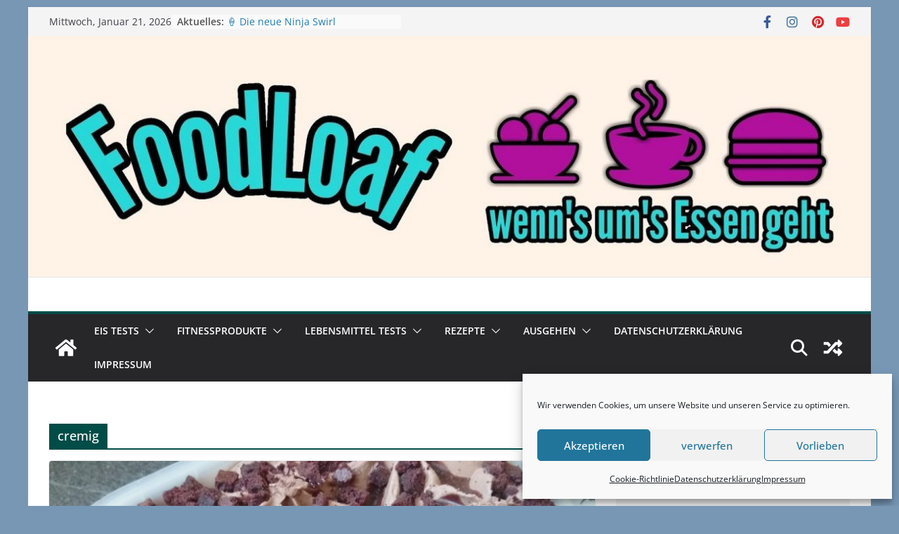

--- FILE ---
content_type: text/html; charset=UTF-8
request_url: https://foodloaf.com/tag/cremig/
body_size: 24459
content:
		<!doctype html>
		<html lang="de">
		
<head>

			<meta charset="UTF-8"/>
		<meta name="viewport" content="width=device-width, initial-scale=1">
		<link rel="profile" href="http://gmpg.org/xfn/11"/>
		
		<script type="text/javascript">
		/* Google Analytics Opt-Out by WP-Buddy | https://wp-buddy.com/products/plugins/google-analytics-opt-out */
						var gaoop_property = 'UA-82106049-1';
		var gaoop_disable_strs = ['ga-disable-' + gaoop_property];
				for (var index = 0; index < disableStrs.length; index++) {
			if (document.cookie.indexOf(disableStrs[index] + '=true') > -1) {
				window[disableStrs[index]] = true; // for Monster Insights
			}
		}

		function gaoop_analytics_optout() {
			for (var index = 0; index < disableStrs.length; index++) {
				document.cookie = disableStrs[index] + '=true; expires=Thu, 31 Dec 2099 23:59:59 UTC; SameSite=Strict; path=/';
				window[disableStrs[index]] = true; // for Monster Insights
			}
			alert('Vielen Dank. Wir haben ein Cookie gesetzt damit Google Analytics bei Deinem nächsten Besuch keine Daten mehr sammeln kann.');		}
			</script>
	<meta name='robots' content='index, follow, max-image-preview:large, max-snippet:-1, max-video-preview:-1' />

	<!-- This site is optimized with the Yoast SEO plugin v26.8 - https://yoast.com/product/yoast-seo-wordpress/ -->
	<title>cremig Archive - FoodLoaf</title>
	<link rel="canonical" href="https://foodloaf.com/tag/cremig/" />
	<link rel="next" href="https://foodloaf.com/tag/cremig/page/2/" />
	<meta property="og:locale" content="de_DE" />
	<meta property="og:type" content="article" />
	<meta property="og:title" content="cremig Archive - FoodLoaf" />
	<meta property="og:url" content="https://foodloaf.com/tag/cremig/" />
	<meta property="og:site_name" content="FoodLoaf" />
	<meta property="og:image" content="https://foodloaf.com/wp-content/uploads/2016/08/cropped-logo-new.png" />
	<meta property="og:image:width" content="512" />
	<meta property="og:image:height" content="512" />
	<meta property="og:image:type" content="image/png" />
	<meta name="twitter:card" content="summary_large_image" />
	<script type="application/ld+json" class="yoast-schema-graph">{"@context":"https://schema.org","@graph":[{"@type":"CollectionPage","@id":"https://foodloaf.com/tag/cremig/","url":"https://foodloaf.com/tag/cremig/","name":"cremig Archive - FoodLoaf","isPartOf":{"@id":"https://foodloaf.com/#website"},"primaryImageOfPage":{"@id":"https://foodloaf.com/tag/cremig/#primaryimage"},"image":{"@id":"https://foodloaf.com/tag/cremig/#primaryimage"},"thumbnailUrl":"https://foodloaf.com/wp-content/uploads/2016/08/DSC_0378.jpg","breadcrumb":{"@id":"https://foodloaf.com/tag/cremig/#breadcrumb"},"inLanguage":"de"},{"@type":"ImageObject","inLanguage":"de","@id":"https://foodloaf.com/tag/cremig/#primaryimage","url":"https://foodloaf.com/wp-content/uploads/2016/08/DSC_0378.jpg","contentUrl":"https://foodloaf.com/wp-content/uploads/2016/08/DSC_0378.jpg","width":1920,"height":1080},{"@type":"BreadcrumbList","@id":"https://foodloaf.com/tag/cremig/#breadcrumb","itemListElement":[{"@type":"ListItem","position":1,"name":"Startseite","item":"https://foodloaf.com/"},{"@type":"ListItem","position":2,"name":"cremig"}]},{"@type":"WebSite","@id":"https://foodloaf.com/#website","url":"https://foodloaf.com/","name":"FoodLoaf","description":"wenn`s um`s Essen geht","publisher":{"@id":"https://foodloaf.com/#/schema/person/c9085fbc138dafd312b04a35d820acda"},"potentialAction":[{"@type":"SearchAction","target":{"@type":"EntryPoint","urlTemplate":"https://foodloaf.com/?s={search_term_string}"},"query-input":{"@type":"PropertyValueSpecification","valueRequired":true,"valueName":"search_term_string"}}],"inLanguage":"de"},{"@type":["Person","Organization"],"@id":"https://foodloaf.com/#/schema/person/c9085fbc138dafd312b04a35d820acda","name":"FoodLoaf","logo":{"@id":"https://foodloaf.com/#/schema/person/image/"},"description":"Biochemiker, examinierter Altenpfleger, Burger-Creator, Foodblogger, TPP Specialist Wer was wissen will muss fragen!","sameAs":["http://www.foodloaf.com","https://www.facebook.com/FoodLoaf/"]}]}</script>
	<!-- / Yoast SEO plugin. -->


<link rel="alternate" type="application/rss+xml" title="FoodLoaf &raquo; Feed" href="https://foodloaf.com/feed/" />
<link rel="alternate" type="application/rss+xml" title="FoodLoaf &raquo; Kommentar-Feed" href="https://foodloaf.com/comments/feed/" />
<link rel="alternate" type="application/rss+xml" title="FoodLoaf &raquo; cremig Schlagwort-Feed" href="https://foodloaf.com/tag/cremig/feed/" />
<style id='wp-img-auto-sizes-contain-inline-css' type='text/css'>
img:is([sizes=auto i],[sizes^="auto," i]){contain-intrinsic-size:3000px 1500px}
/*# sourceURL=wp-img-auto-sizes-contain-inline-css */
</style>
<style id='wp-emoji-styles-inline-css' type='text/css'>

	img.wp-smiley, img.emoji {
		display: inline !important;
		border: none !important;
		box-shadow: none !important;
		height: 1em !important;
		width: 1em !important;
		margin: 0 0.07em !important;
		vertical-align: -0.1em !important;
		background: none !important;
		padding: 0 !important;
	}
/*# sourceURL=wp-emoji-styles-inline-css */
</style>
<style id='wp-block-library-inline-css' type='text/css'>
:root{--wp-block-synced-color:#7a00df;--wp-block-synced-color--rgb:122,0,223;--wp-bound-block-color:var(--wp-block-synced-color);--wp-editor-canvas-background:#ddd;--wp-admin-theme-color:#007cba;--wp-admin-theme-color--rgb:0,124,186;--wp-admin-theme-color-darker-10:#006ba1;--wp-admin-theme-color-darker-10--rgb:0,107,160.5;--wp-admin-theme-color-darker-20:#005a87;--wp-admin-theme-color-darker-20--rgb:0,90,135;--wp-admin-border-width-focus:2px}@media (min-resolution:192dpi){:root{--wp-admin-border-width-focus:1.5px}}.wp-element-button{cursor:pointer}:root .has-very-light-gray-background-color{background-color:#eee}:root .has-very-dark-gray-background-color{background-color:#313131}:root .has-very-light-gray-color{color:#eee}:root .has-very-dark-gray-color{color:#313131}:root .has-vivid-green-cyan-to-vivid-cyan-blue-gradient-background{background:linear-gradient(135deg,#00d084,#0693e3)}:root .has-purple-crush-gradient-background{background:linear-gradient(135deg,#34e2e4,#4721fb 50%,#ab1dfe)}:root .has-hazy-dawn-gradient-background{background:linear-gradient(135deg,#faaca8,#dad0ec)}:root .has-subdued-olive-gradient-background{background:linear-gradient(135deg,#fafae1,#67a671)}:root .has-atomic-cream-gradient-background{background:linear-gradient(135deg,#fdd79a,#004a59)}:root .has-nightshade-gradient-background{background:linear-gradient(135deg,#330968,#31cdcf)}:root .has-midnight-gradient-background{background:linear-gradient(135deg,#020381,#2874fc)}:root{--wp--preset--font-size--normal:16px;--wp--preset--font-size--huge:42px}.has-regular-font-size{font-size:1em}.has-larger-font-size{font-size:2.625em}.has-normal-font-size{font-size:var(--wp--preset--font-size--normal)}.has-huge-font-size{font-size:var(--wp--preset--font-size--huge)}.has-text-align-center{text-align:center}.has-text-align-left{text-align:left}.has-text-align-right{text-align:right}.has-fit-text{white-space:nowrap!important}#end-resizable-editor-section{display:none}.aligncenter{clear:both}.items-justified-left{justify-content:flex-start}.items-justified-center{justify-content:center}.items-justified-right{justify-content:flex-end}.items-justified-space-between{justify-content:space-between}.screen-reader-text{border:0;clip-path:inset(50%);height:1px;margin:-1px;overflow:hidden;padding:0;position:absolute;width:1px;word-wrap:normal!important}.screen-reader-text:focus{background-color:#ddd;clip-path:none;color:#444;display:block;font-size:1em;height:auto;left:5px;line-height:normal;padding:15px 23px 14px;text-decoration:none;top:5px;width:auto;z-index:100000}html :where(.has-border-color){border-style:solid}html :where([style*=border-top-color]){border-top-style:solid}html :where([style*=border-right-color]){border-right-style:solid}html :where([style*=border-bottom-color]){border-bottom-style:solid}html :where([style*=border-left-color]){border-left-style:solid}html :where([style*=border-width]){border-style:solid}html :where([style*=border-top-width]){border-top-style:solid}html :where([style*=border-right-width]){border-right-style:solid}html :where([style*=border-bottom-width]){border-bottom-style:solid}html :where([style*=border-left-width]){border-left-style:solid}html :where(img[class*=wp-image-]){height:auto;max-width:100%}:where(figure){margin:0 0 1em}html :where(.is-position-sticky){--wp-admin--admin-bar--position-offset:var(--wp-admin--admin-bar--height,0px)}@media screen and (max-width:600px){html :where(.is-position-sticky){--wp-admin--admin-bar--position-offset:0px}}

/*# sourceURL=wp-block-library-inline-css */
</style><style id='global-styles-inline-css' type='text/css'>
:root{--wp--preset--aspect-ratio--square: 1;--wp--preset--aspect-ratio--4-3: 4/3;--wp--preset--aspect-ratio--3-4: 3/4;--wp--preset--aspect-ratio--3-2: 3/2;--wp--preset--aspect-ratio--2-3: 2/3;--wp--preset--aspect-ratio--16-9: 16/9;--wp--preset--aspect-ratio--9-16: 9/16;--wp--preset--color--black: #000000;--wp--preset--color--cyan-bluish-gray: #abb8c3;--wp--preset--color--white: #ffffff;--wp--preset--color--pale-pink: #f78da7;--wp--preset--color--vivid-red: #cf2e2e;--wp--preset--color--luminous-vivid-orange: #ff6900;--wp--preset--color--luminous-vivid-amber: #fcb900;--wp--preset--color--light-green-cyan: #7bdcb5;--wp--preset--color--vivid-green-cyan: #00d084;--wp--preset--color--pale-cyan-blue: #8ed1fc;--wp--preset--color--vivid-cyan-blue: #0693e3;--wp--preset--color--vivid-purple: #9b51e0;--wp--preset--gradient--vivid-cyan-blue-to-vivid-purple: linear-gradient(135deg,rgb(6,147,227) 0%,rgb(155,81,224) 100%);--wp--preset--gradient--light-green-cyan-to-vivid-green-cyan: linear-gradient(135deg,rgb(122,220,180) 0%,rgb(0,208,130) 100%);--wp--preset--gradient--luminous-vivid-amber-to-luminous-vivid-orange: linear-gradient(135deg,rgb(252,185,0) 0%,rgb(255,105,0) 100%);--wp--preset--gradient--luminous-vivid-orange-to-vivid-red: linear-gradient(135deg,rgb(255,105,0) 0%,rgb(207,46,46) 100%);--wp--preset--gradient--very-light-gray-to-cyan-bluish-gray: linear-gradient(135deg,rgb(238,238,238) 0%,rgb(169,184,195) 100%);--wp--preset--gradient--cool-to-warm-spectrum: linear-gradient(135deg,rgb(74,234,220) 0%,rgb(151,120,209) 20%,rgb(207,42,186) 40%,rgb(238,44,130) 60%,rgb(251,105,98) 80%,rgb(254,248,76) 100%);--wp--preset--gradient--blush-light-purple: linear-gradient(135deg,rgb(255,206,236) 0%,rgb(152,150,240) 100%);--wp--preset--gradient--blush-bordeaux: linear-gradient(135deg,rgb(254,205,165) 0%,rgb(254,45,45) 50%,rgb(107,0,62) 100%);--wp--preset--gradient--luminous-dusk: linear-gradient(135deg,rgb(255,203,112) 0%,rgb(199,81,192) 50%,rgb(65,88,208) 100%);--wp--preset--gradient--pale-ocean: linear-gradient(135deg,rgb(255,245,203) 0%,rgb(182,227,212) 50%,rgb(51,167,181) 100%);--wp--preset--gradient--electric-grass: linear-gradient(135deg,rgb(202,248,128) 0%,rgb(113,206,126) 100%);--wp--preset--gradient--midnight: linear-gradient(135deg,rgb(2,3,129) 0%,rgb(40,116,252) 100%);--wp--preset--font-size--small: 13px;--wp--preset--font-size--medium: 20px;--wp--preset--font-size--large: 36px;--wp--preset--font-size--x-large: 42px;--wp--preset--spacing--20: 0.44rem;--wp--preset--spacing--30: 0.67rem;--wp--preset--spacing--40: 1rem;--wp--preset--spacing--50: 1.5rem;--wp--preset--spacing--60: 2.25rem;--wp--preset--spacing--70: 3.38rem;--wp--preset--spacing--80: 5.06rem;--wp--preset--shadow--natural: 6px 6px 9px rgba(0, 0, 0, 0.2);--wp--preset--shadow--deep: 12px 12px 50px rgba(0, 0, 0, 0.4);--wp--preset--shadow--sharp: 6px 6px 0px rgba(0, 0, 0, 0.2);--wp--preset--shadow--outlined: 6px 6px 0px -3px rgb(255, 255, 255), 6px 6px rgb(0, 0, 0);--wp--preset--shadow--crisp: 6px 6px 0px rgb(0, 0, 0);}:where(body) { margin: 0; }.wp-site-blocks > .alignleft { float: left; margin-right: 2em; }.wp-site-blocks > .alignright { float: right; margin-left: 2em; }.wp-site-blocks > .aligncenter { justify-content: center; margin-left: auto; margin-right: auto; }:where(.wp-site-blocks) > * { margin-block-start: 24px; margin-block-end: 0; }:where(.wp-site-blocks) > :first-child { margin-block-start: 0; }:where(.wp-site-blocks) > :last-child { margin-block-end: 0; }:root { --wp--style--block-gap: 24px; }:root :where(.is-layout-flow) > :first-child{margin-block-start: 0;}:root :where(.is-layout-flow) > :last-child{margin-block-end: 0;}:root :where(.is-layout-flow) > *{margin-block-start: 24px;margin-block-end: 0;}:root :where(.is-layout-constrained) > :first-child{margin-block-start: 0;}:root :where(.is-layout-constrained) > :last-child{margin-block-end: 0;}:root :where(.is-layout-constrained) > *{margin-block-start: 24px;margin-block-end: 0;}:root :where(.is-layout-flex){gap: 24px;}:root :where(.is-layout-grid){gap: 24px;}.is-layout-flow > .alignleft{float: left;margin-inline-start: 0;margin-inline-end: 2em;}.is-layout-flow > .alignright{float: right;margin-inline-start: 2em;margin-inline-end: 0;}.is-layout-flow > .aligncenter{margin-left: auto !important;margin-right: auto !important;}.is-layout-constrained > .alignleft{float: left;margin-inline-start: 0;margin-inline-end: 2em;}.is-layout-constrained > .alignright{float: right;margin-inline-start: 2em;margin-inline-end: 0;}.is-layout-constrained > .aligncenter{margin-left: auto !important;margin-right: auto !important;}.is-layout-constrained > :where(:not(.alignleft):not(.alignright):not(.alignfull)){margin-left: auto !important;margin-right: auto !important;}body .is-layout-flex{display: flex;}.is-layout-flex{flex-wrap: wrap;align-items: center;}.is-layout-flex > :is(*, div){margin: 0;}body .is-layout-grid{display: grid;}.is-layout-grid > :is(*, div){margin: 0;}body{padding-top: 0px;padding-right: 0px;padding-bottom: 0px;padding-left: 0px;}a:where(:not(.wp-element-button)){text-decoration: underline;}:root :where(.wp-element-button, .wp-block-button__link){background-color: #32373c;border-width: 0;color: #fff;font-family: inherit;font-size: inherit;font-style: inherit;font-weight: inherit;letter-spacing: inherit;line-height: inherit;padding-top: calc(0.667em + 2px);padding-right: calc(1.333em + 2px);padding-bottom: calc(0.667em + 2px);padding-left: calc(1.333em + 2px);text-decoration: none;text-transform: inherit;}.has-black-color{color: var(--wp--preset--color--black) !important;}.has-cyan-bluish-gray-color{color: var(--wp--preset--color--cyan-bluish-gray) !important;}.has-white-color{color: var(--wp--preset--color--white) !important;}.has-pale-pink-color{color: var(--wp--preset--color--pale-pink) !important;}.has-vivid-red-color{color: var(--wp--preset--color--vivid-red) !important;}.has-luminous-vivid-orange-color{color: var(--wp--preset--color--luminous-vivid-orange) !important;}.has-luminous-vivid-amber-color{color: var(--wp--preset--color--luminous-vivid-amber) !important;}.has-light-green-cyan-color{color: var(--wp--preset--color--light-green-cyan) !important;}.has-vivid-green-cyan-color{color: var(--wp--preset--color--vivid-green-cyan) !important;}.has-pale-cyan-blue-color{color: var(--wp--preset--color--pale-cyan-blue) !important;}.has-vivid-cyan-blue-color{color: var(--wp--preset--color--vivid-cyan-blue) !important;}.has-vivid-purple-color{color: var(--wp--preset--color--vivid-purple) !important;}.has-black-background-color{background-color: var(--wp--preset--color--black) !important;}.has-cyan-bluish-gray-background-color{background-color: var(--wp--preset--color--cyan-bluish-gray) !important;}.has-white-background-color{background-color: var(--wp--preset--color--white) !important;}.has-pale-pink-background-color{background-color: var(--wp--preset--color--pale-pink) !important;}.has-vivid-red-background-color{background-color: var(--wp--preset--color--vivid-red) !important;}.has-luminous-vivid-orange-background-color{background-color: var(--wp--preset--color--luminous-vivid-orange) !important;}.has-luminous-vivid-amber-background-color{background-color: var(--wp--preset--color--luminous-vivid-amber) !important;}.has-light-green-cyan-background-color{background-color: var(--wp--preset--color--light-green-cyan) !important;}.has-vivid-green-cyan-background-color{background-color: var(--wp--preset--color--vivid-green-cyan) !important;}.has-pale-cyan-blue-background-color{background-color: var(--wp--preset--color--pale-cyan-blue) !important;}.has-vivid-cyan-blue-background-color{background-color: var(--wp--preset--color--vivid-cyan-blue) !important;}.has-vivid-purple-background-color{background-color: var(--wp--preset--color--vivid-purple) !important;}.has-black-border-color{border-color: var(--wp--preset--color--black) !important;}.has-cyan-bluish-gray-border-color{border-color: var(--wp--preset--color--cyan-bluish-gray) !important;}.has-white-border-color{border-color: var(--wp--preset--color--white) !important;}.has-pale-pink-border-color{border-color: var(--wp--preset--color--pale-pink) !important;}.has-vivid-red-border-color{border-color: var(--wp--preset--color--vivid-red) !important;}.has-luminous-vivid-orange-border-color{border-color: var(--wp--preset--color--luminous-vivid-orange) !important;}.has-luminous-vivid-amber-border-color{border-color: var(--wp--preset--color--luminous-vivid-amber) !important;}.has-light-green-cyan-border-color{border-color: var(--wp--preset--color--light-green-cyan) !important;}.has-vivid-green-cyan-border-color{border-color: var(--wp--preset--color--vivid-green-cyan) !important;}.has-pale-cyan-blue-border-color{border-color: var(--wp--preset--color--pale-cyan-blue) !important;}.has-vivid-cyan-blue-border-color{border-color: var(--wp--preset--color--vivid-cyan-blue) !important;}.has-vivid-purple-border-color{border-color: var(--wp--preset--color--vivid-purple) !important;}.has-vivid-cyan-blue-to-vivid-purple-gradient-background{background: var(--wp--preset--gradient--vivid-cyan-blue-to-vivid-purple) !important;}.has-light-green-cyan-to-vivid-green-cyan-gradient-background{background: var(--wp--preset--gradient--light-green-cyan-to-vivid-green-cyan) !important;}.has-luminous-vivid-amber-to-luminous-vivid-orange-gradient-background{background: var(--wp--preset--gradient--luminous-vivid-amber-to-luminous-vivid-orange) !important;}.has-luminous-vivid-orange-to-vivid-red-gradient-background{background: var(--wp--preset--gradient--luminous-vivid-orange-to-vivid-red) !important;}.has-very-light-gray-to-cyan-bluish-gray-gradient-background{background: var(--wp--preset--gradient--very-light-gray-to-cyan-bluish-gray) !important;}.has-cool-to-warm-spectrum-gradient-background{background: var(--wp--preset--gradient--cool-to-warm-spectrum) !important;}.has-blush-light-purple-gradient-background{background: var(--wp--preset--gradient--blush-light-purple) !important;}.has-blush-bordeaux-gradient-background{background: var(--wp--preset--gradient--blush-bordeaux) !important;}.has-luminous-dusk-gradient-background{background: var(--wp--preset--gradient--luminous-dusk) !important;}.has-pale-ocean-gradient-background{background: var(--wp--preset--gradient--pale-ocean) !important;}.has-electric-grass-gradient-background{background: var(--wp--preset--gradient--electric-grass) !important;}.has-midnight-gradient-background{background: var(--wp--preset--gradient--midnight) !important;}.has-small-font-size{font-size: var(--wp--preset--font-size--small) !important;}.has-medium-font-size{font-size: var(--wp--preset--font-size--medium) !important;}.has-large-font-size{font-size: var(--wp--preset--font-size--large) !important;}.has-x-large-font-size{font-size: var(--wp--preset--font-size--x-large) !important;}
/*# sourceURL=global-styles-inline-css */
</style>

<link rel='stylesheet' id='video-embed-privacy-css' href='https://foodloaf.com/wp-content/plugins/video-embed-privacy/video-embed-privacy.css?ver=6.9' type='text/css' media='all' />
<link rel='stylesheet' id='cmplz-general-css' href='https://foodloaf.com/wp-content/plugins/complianz-gdpr/assets/css/cookieblocker.min.css?ver=1765986520' type='text/css' media='all' />
<link rel='stylesheet' id='colormag_style-css' href='https://foodloaf.com/wp-content/themes/colormag/style.css?ver=3.1.6' type='text/css' media='all' />
<style id='colormag_style-inline-css' type='text/css'>
.colormag-button,
			blockquote, button,
			input[type=reset],
			input[type=button],
			input[type=submit],
			.cm-home-icon.front_page_on,
			.cm-post-categories a,
			.cm-primary-nav ul li ul li:hover,
			.cm-primary-nav ul li.current-menu-item,
			.cm-primary-nav ul li.current_page_ancestor,
			.cm-primary-nav ul li.current-menu-ancestor,
			.cm-primary-nav ul li.current_page_item,
			.cm-primary-nav ul li:hover,
			.cm-primary-nav ul li.focus,
			.cm-mobile-nav li a:hover,
			.colormag-header-clean #cm-primary-nav .cm-menu-toggle:hover,
			.cm-header .cm-mobile-nav li:hover,
			.cm-header .cm-mobile-nav li.current-page-ancestor,
			.cm-header .cm-mobile-nav li.current-menu-ancestor,
			.cm-header .cm-mobile-nav li.current-page-item,
			.cm-header .cm-mobile-nav li.current-menu-item,
			.cm-primary-nav ul li.focus > a,
			.cm-layout-2 .cm-primary-nav ul ul.sub-menu li.focus > a,
			.cm-mobile-nav .current-menu-item>a, .cm-mobile-nav .current_page_item>a,
			.colormag-header-clean .cm-mobile-nav li:hover > a,
			.colormag-header-clean .cm-mobile-nav li.current-page-ancestor > a,
			.colormag-header-clean .cm-mobile-nav li.current-menu-ancestor > a,
			.colormag-header-clean .cm-mobile-nav li.current-page-item > a,
			.colormag-header-clean .cm-mobile-nav li.current-menu-item > a,
			.fa.search-top:hover,
			.widget_call_to_action .btn--primary,
			.colormag-footer--classic .cm-footer-cols .cm-row .cm-widget-title span::before,
			.colormag-footer--classic-bordered .cm-footer-cols .cm-row .cm-widget-title span::before,
			.cm-featured-posts .cm-widget-title span,
			.cm-featured-category-slider-widget .cm-slide-content .cm-entry-header-meta .cm-post-categories a,
			.cm-highlighted-posts .cm-post-content .cm-entry-header-meta .cm-post-categories a,
			.cm-category-slide-next, .cm-category-slide-prev, .slide-next,
			.slide-prev, .cm-tabbed-widget ul li, .cm-posts .wp-pagenavi .current,
			.cm-posts .wp-pagenavi a:hover, .cm-secondary .cm-widget-title span,
			.cm-posts .post .cm-post-content .cm-entry-header-meta .cm-post-categories a,
			.cm-page-header .cm-page-title span, .entry-meta .post-format i,
			.format-link, .cm-entry-button, .infinite-scroll .tg-infinite-scroll,
			.no-more-post-text, .pagination span,
			.comments-area .comment-author-link span,
			.cm-footer-cols .cm-row .cm-widget-title span,
			.advertisement_above_footer .cm-widget-title span,
			.error, .cm-primary .cm-widget-title span,
			.related-posts-wrapper.style-three .cm-post-content .cm-entry-title a:hover:before,
			.cm-slider-area .cm-widget-title span,
			.cm-beside-slider-widget .cm-widget-title span,
			.top-full-width-sidebar .cm-widget-title span,
			.wp-block-quote, .wp-block-quote.is-style-large,
			.wp-block-quote.has-text-align-right,
			.cm-error-404 .cm-btn, .widget .wp-block-heading, .wp-block-search button,
			.widget a::before, .cm-post-date a::before,
			.byline a::before,
			.colormag-footer--classic-bordered .cm-widget-title::before,
			.wp-block-button__link,
			#cm-tertiary .cm-widget-title span,
			.link-pagination .post-page-numbers.current,
			.wp-block-query-pagination-numbers .page-numbers.current,
			.wp-element-button,
			.wp-block-button .wp-block-button__link,
			.wp-element-button,
			.cm-layout-2 .cm-primary-nav ul ul.sub-menu li:hover,
			.cm-layout-2 .cm-primary-nav ul ul.sub-menu li.current-menu-ancestor,
			.cm-layout-2 .cm-primary-nav ul ul.sub-menu li.current-menu-item,
			.cm-layout-2 .cm-primary-nav ul ul.sub-menu li.focus,
			.search-wrap button,
			.page-numbers .current,
			.wp-block-search .wp-element-button:hover{background-color:#004c47;}a,
			.cm-layout-2 #cm-primary-nav .fa.search-top:hover,
			.cm-layout-2 #cm-primary-nav.cm-mobile-nav .cm-random-post a:hover .fa-random,
			.cm-layout-2 #cm-primary-nav.cm-primary-nav .cm-random-post a:hover .fa-random,
			.cm-layout-2 .breaking-news .newsticker a:hover,
			.cm-layout-2 .cm-primary-nav ul li.current-menu-item > a,
			.cm-layout-2 .cm-primary-nav ul li.current_page_item > a,
			.cm-layout-2 .cm-primary-nav ul li:hover > a,
			.cm-layout-2 .cm-primary-nav ul li.focus > a
			.dark-skin .cm-layout-2-style-1 #cm-primary-nav.cm-primary-nav .cm-home-icon:hover .fa,
			.byline a:hover, .comments a:hover, .cm-edit-link a:hover, .cm-post-date a:hover,
			.social-links:not(.cm-header-actions .social-links) i.fa:hover, .cm-tag-links a:hover,
			.colormag-header-clean .social-links li:hover i.fa, .cm-layout-2-style-1 .social-links li:hover i.fa,
			.colormag-header-clean .breaking-news .newsticker a:hover, .widget_featured_posts .article-content .cm-entry-title a:hover,
			.widget_featured_slider .slide-content .cm-below-entry-meta .byline a:hover,
			.widget_featured_slider .slide-content .cm-below-entry-meta .comments a:hover,
			.widget_featured_slider .slide-content .cm-below-entry-meta .cm-post-date a:hover,
			.widget_featured_slider .slide-content .cm-entry-title a:hover,
			.widget_block_picture_news.widget_featured_posts .article-content .cm-entry-title a:hover,
			.widget_highlighted_posts .article-content .cm-below-entry-meta .byline a:hover,
			.widget_highlighted_posts .article-content .cm-below-entry-meta .comments a:hover,
			.widget_highlighted_posts .article-content .cm-below-entry-meta .cm-post-date a:hover,
			.widget_highlighted_posts .article-content .cm-entry-title a:hover, i.fa-arrow-up, i.fa-arrow-down,
			.cm-site-title a, #content .post .article-content .cm-entry-title a:hover, .entry-meta .byline i,
			.entry-meta .cat-links i, .entry-meta a, .post .cm-entry-title a:hover, .search .cm-entry-title a:hover,
			.entry-meta .comments-link a:hover, .entry-meta .cm-edit-link a:hover, .entry-meta .cm-post-date a:hover,
			.entry-meta .cm-tag-links a:hover, .single #content .tags a:hover, .count, .next a:hover, .previous a:hover,
			.related-posts-main-title .fa, .single-related-posts .article-content .cm-entry-title a:hover,
			.pagination a span:hover,
			#content .comments-area a.comment-cm-edit-link:hover, #content .comments-area a.comment-permalink:hover,
			#content .comments-area article header cite a:hover, .comments-area .comment-author-link a:hover,
			.comment .comment-reply-link:hover,
			.nav-next a, .nav-previous a,
			#cm-footer .cm-footer-menu ul li a:hover,
			.cm-footer-cols .cm-row a:hover, a#scroll-up i, .related-posts-wrapper-flyout .cm-entry-title a:hover,
			.human-diff-time .human-diff-time-display:hover,
			.cm-layout-2-style-1 #cm-primary-nav .fa:hover,
			.cm-footer-bar a,
			.cm-post-date a:hover,
			.cm-author a:hover,
			.cm-comments-link a:hover,
			.cm-tag-links a:hover,
			.cm-edit-link a:hover,
			.cm-footer-bar .copyright a,
			.cm-featured-posts .cm-entry-title a:hover,
			.cm-posts .post .cm-post-content .cm-entry-title a:hover,
			.cm-posts .post .single-title-above .cm-entry-title a:hover,
			.cm-layout-2 .cm-primary-nav ul li:hover > a,
			.cm-layout-2 #cm-primary-nav .fa:hover,
			.cm-entry-title a:hover,
			button:hover, input[type="button"]:hover,
			input[type="reset"]:hover,
			input[type="submit"]:hover,
			.wp-block-button .wp-block-button__link:hover,
			.cm-button:hover,
			.wp-element-button:hover,
			li.product .added_to_cart:hover,
			.comments-area .comment-permalink:hover,
			.cm-footer-bar-area .cm-footer-bar__2 a{color:#004c47;}#cm-primary-nav,
			.cm-contained .cm-header-2 .cm-row{border-top-color:#004c47;}.cm-layout-2 #cm-primary-nav,
			.cm-layout-2 .cm-primary-nav ul ul.sub-menu li:hover,
			.cm-layout-2 .cm-primary-nav ul > li:hover > a,
			.cm-layout-2 .cm-primary-nav ul > li.current-menu-item > a,
			.cm-layout-2 .cm-primary-nav ul > li.current-menu-ancestor > a,
			.cm-layout-2 .cm-primary-nav ul ul.sub-menu li.current-menu-ancestor,
			.cm-layout-2 .cm-primary-nav ul ul.sub-menu li.current-menu-item,
			.cm-layout-2 .cm-primary-nav ul ul.sub-menu li.focus,
			cm-layout-2 .cm-primary-nav ul ul.sub-menu li.current-menu-ancestor,
			cm-layout-2 .cm-primary-nav ul ul.sub-menu li.current-menu-item,
			cm-layout-2 #cm-primary-nav .cm-menu-toggle:hover,
			cm-layout-2 #cm-primary-nav.cm-mobile-nav .cm-menu-toggle,
			cm-layout-2 .cm-primary-nav ul > li:hover > a,
			cm-layout-2 .cm-primary-nav ul > li.current-menu-item > a,
			cm-layout-2 .cm-primary-nav ul > li.current-menu-ancestor > a,
			.cm-layout-2 .cm-primary-nav ul li.focus > a, .pagination a span:hover,
			.cm-error-404 .cm-btn,
			.single-post .cm-post-categories a::after,
			.widget .block-title,
			.cm-layout-2 .cm-primary-nav ul li.focus > a,
			button,
			input[type="button"],
			input[type="reset"],
			input[type="submit"],
			.wp-block-button .wp-block-button__link,
			.cm-button,
			.wp-element-button,
			li.product .added_to_cart{border-color:#004c47;}.cm-secondary .cm-widget-title,
			#cm-tertiary .cm-widget-title,
			.widget_featured_posts .widget-title,
			#secondary .widget-title,
			#cm-tertiary .widget-title,
			.cm-page-header .cm-page-title,
			.cm-footer-cols .cm-row .widget-title,
			.advertisement_above_footer .widget-title,
			#primary .widget-title,
			.widget_slider_area .widget-title,
			.widget_beside_slider .widget-title,
			.top-full-width-sidebar .widget-title,
			.cm-footer-cols .cm-row .cm-widget-title,
			.cm-footer-bar .copyright a,
			.cm-layout-2.cm-layout-2-style-2 #cm-primary-nav,
			.cm-layout-2 .cm-primary-nav ul > li:hover > a,
			.cm-layout-2 .cm-primary-nav ul > li.current-menu-item > a{border-bottom-color:#004c47;}@media screen and (min-width: 992px) {.cm-primary{width:70%;}}.cm-header .cm-menu-toggle svg,
			.cm-header .cm-menu-toggle svg{fill:#fff;}.cm-footer-bar-area .cm-footer-bar__2 a{color:#207daf;}.mzb-featured-posts, .mzb-social-icon, .mzb-featured-categories, .mzb-social-icons-insert{--color--light--primary:rgba(0,76,71,0.1);}body{--color--light--primary:#004c47;--color--primary:#004c47;}
/*# sourceURL=colormag_style-inline-css */
</style>
<link rel='stylesheet' id='font-awesome-4-css' href='https://foodloaf.com/wp-content/themes/colormag/assets/library/font-awesome/css/v4-shims.min.css?ver=4.7.0' type='text/css' media='all' />
<link rel='stylesheet' id='font-awesome-all-css' href='https://foodloaf.com/wp-content/themes/colormag/assets/library/font-awesome/css/all.min.css?ver=6.2.4' type='text/css' media='all' />
<link rel='stylesheet' id='font-awesome-solid-css' href='https://foodloaf.com/wp-content/themes/colormag/assets/library/font-awesome/css/solid.min.css?ver=6.2.4' type='text/css' media='all' />
<script type="text/javascript" src="https://foodloaf.com/wp-includes/js/jquery/jquery.min.js?ver=3.7.1" id="jquery-core-js"></script>
<script type="text/javascript" src="https://foodloaf.com/wp-includes/js/jquery/jquery-migrate.min.js?ver=3.4.1" id="jquery-migrate-js"></script>
<link rel="https://api.w.org/" href="https://foodloaf.com/wp-json/" /><link rel="alternate" title="JSON" type="application/json" href="https://foodloaf.com/wp-json/wp/v2/tags/142" /><link rel="EditURI" type="application/rsd+xml" title="RSD" href="https://foodloaf.com/xmlrpc.php?rsd" />
<meta name="generator" content="WordPress 6.9" />
<style type="text/css">/** Google Analytics Opt Out Custom CSS **/.gaoop {color: #ffffff; line-height: 2; position: fixed; bottom: 0; left: 0; width: 100%; -webkit-box-shadow: 0 4px 15px rgba(0, 0, 0, 0.4); -moz-box-shadow: 0 4px 15px rgba(0, 0, 0, 0.4); box-shadow: 0 4px 15px rgba(0, 0, 0, 0.4); background-color: #0E90D2; padding: 1rem; margin: 0; display: flex; align-items: center; justify-content: space-between; } .gaoop-hidden {display: none; } .gaoop-checkbox:checked + .gaoop {width: auto; right: 0; left: auto; opacity: 0.5; ms-filter: "progid:DXImageTransform.Microsoft.Alpha(Opacity=50)"; filter: alpha(opacity=50); -moz-opacity: 0.5; -khtml-opacity: 0.5; } .gaoop-checkbox:checked + .gaoop .gaoop-close-icon {display: none; } .gaoop-checkbox:checked + .gaoop .gaoop-opt-out-content {display: none; } input.gaoop-checkbox {display: none; } .gaoop a {color: #67C2F0; text-decoration: none; } .gaoop a:hover {color: #ffffff; text-decoration: underline; } .gaoop-info-icon {margin: 0; padding: 0; cursor: pointer; } .gaoop svg {position: relative; margin: 0; padding: 0; width: auto; height: 25px; } .gaoop-close-icon {cursor: pointer; position: relative; opacity: 0.5; ms-filter: "progid:DXImageTransform.Microsoft.Alpha(Opacity=50)"; filter: alpha(opacity=50); -moz-opacity: 0.5; -khtml-opacity: 0.5; margin: 0; padding: 0; text-align: center; vertical-align: top; display: inline-block; } .gaoop-close-icon:hover {z-index: 1; opacity: 1; ms-filter: "progid:DXImageTransform.Microsoft.Alpha(Opacity=100)"; filter: alpha(opacity=100); -moz-opacity: 1; -khtml-opacity: 1; } .gaoop_closed .gaoop-opt-out-link, .gaoop_closed .gaoop-close-icon {display: none; } .gaoop_closed:hover {opacity: 1; ms-filter: "progid:DXImageTransform.Microsoft.Alpha(Opacity=100)"; filter: alpha(opacity=100); -moz-opacity: 1; -khtml-opacity: 1; } .gaoop_closed .gaoop-opt-out-content {display: none; } .gaoop_closed .gaoop-info-icon {width: 100%; } .gaoop-opt-out-content {display: inline-block; vertical-align: top; } </style>			<style>.cmplz-hidden {
					display: none !important;
				}</style><style type="text/css">.recentcomments a{display:inline !important;padding:0 !important;margin:0 !important;}</style><style type="text/css" id="custom-background-css">
body.custom-background { background-color: #7797b5; }
</style>
	<link rel="icon" href="https://foodloaf.com/wp-content/uploads/2018/03/cropped-Logopit_1520519165348-1-4-32x32.jpg" sizes="32x32" />
<link rel="icon" href="https://foodloaf.com/wp-content/uploads/2018/03/cropped-Logopit_1520519165348-1-4-192x192.jpg" sizes="192x192" />
<link rel="apple-touch-icon" href="https://foodloaf.com/wp-content/uploads/2018/03/cropped-Logopit_1520519165348-1-4-180x180.jpg" />
<meta name="msapplication-TileImage" content="https://foodloaf.com/wp-content/uploads/2018/03/cropped-Logopit_1520519165348-1-4-270x270.jpg" />

</head>

<body data-cmplz=1 class="archive tag tag-cremig tag-142 custom-background wp-embed-responsive wp-theme-colormag cm-header-layout-1 adv-style-1  boxed">




		<div id="page" class="hfeed site">
				<a class="skip-link screen-reader-text" href="#main">Zum Inhalt springen</a>
		

			<header id="cm-masthead" class="cm-header cm-layout-1 cm-layout-1-style-1 cm-full-width">
		
		
				<div class="cm-top-bar">
					<div class="cm-container">
						<div class="cm-row">
							<div class="cm-top-bar__1">
				
		<div class="date-in-header">
			Mittwoch, Januar 21, 2026		</div>

		
		<div class="breaking-news">
			<strong class="breaking-news-latest">Aktuelles: </strong>

			<ul class="newsticker">
									<li>
						<a href="https://foodloaf.com/2025/07/31/%f0%9f%8d%a6-die-neue-ninja-swirl-softeismaschine-mein-testvideo/" title="&#x1f366; Die neue Ninja Swirl Softeismaschine – mein Testvideo!">
							&#x1f366; Die neue Ninja Swirl Softeismaschine – mein Testvideo!						</a>
					</li>
									<li>
						<a href="https://foodloaf.com/2023/07/19/goenrgy-von-montanablack/" title="GÖNRGY von MontanaBlack probiert">
							GÖNRGY von MontanaBlack probiert						</a>
					</li>
									<li>
						<a href="https://foodloaf.com/2023/02/22/mcplant-nuggets-burger-mcdonalds-vegan/" title="McDonald&#8217;s McPlant Nuggets und Burger probiert &#8211; wirklich vegan?">
							McDonald&#8217;s McPlant Nuggets und Burger probiert &#8211; wirklich vegan?						</a>
					</li>
									<li>
						<a href="https://foodloaf.com/2022/11/08/babo-pizza-von-haftbefehl-gangstarella/" title="Babo Pizza von Haftbefehl / Gangstarella">
							Babo Pizza von Haftbefehl / Gangstarella						</a>
					</li>
									<li>
						<a href="https://foodloaf.com/2022/03/28/fischstaebchen-pizza-von-dr-oetker-im-test/" title="Fischstäbchen Pizza von Dr. Oetker im Test">
							Fischstäbchen Pizza von Dr. Oetker im Test						</a>
					</li>
							</ul>
		</div>

									</div>

							<div class="cm-top-bar__2">
				
		<div class="social-links">
			<ul>
				<li><a href="https://www.facebook.com/FoodLoaf/" ><i class="fa fa-facebook"></i></a></li><li><a href="https://www.instagram.com/typ_foodloaf/" ><i class="fa fa-instagram"></i></a></li><li><a href="https://www.pinterest.de/foodloaf/" ><i class="fa fa-pinterest"></i></a></li><li><a href="https://www.youtube.com/channel/UCzRKtglZ93gQ0OtQHXIOtnA" ><i class="fa fa-youtube"></i></a></li>			</ul>
		</div><!-- .social-links -->
									</div>
						</div>
					</div>
				</div>

				
				<div class="cm-main-header">
		
		<div id="wp-custom-header" class="wp-custom-header"><div class="header-image-wrap"><a href="https://foodloaf.com/" title="FoodLoaf" rel="home"><img src="https://foodloaf.com/wp-content/uploads/2018/03/cropped-11111111111111111-e1520572393609-3.jpg" class="header-image" width="1218" height="348" alt="FoodLoaf"></a></div></div>
	<div id="cm-header-1" class="cm-header-1">
		<div class="cm-container">
			<div class="cm-row">

				<div class="cm-header-col-1">
										<div id="cm-site-branding" class="cm-site-branding">
							</div><!-- #cm-site-branding -->
	
				</div><!-- .cm-header-col-1 -->

				<div class="cm-header-col-2">
										<div id="header-right-sidebar" class="clearfix">
						<aside id="custom_html-5" class="widget_text widget widget_custom_html clearfix"><div class="textwidget custom-html-widget"><script async
src="//pagead2.googlesyndication.com/pagead/js/adsbygoogle.js"></script>
<ins class="adsbygoogle"
style="display:block"
data-ad-format="autorelaxed" data-ad-client="ca-pub-2392994924672742"
data-ad-slot="6290703515"></ins>
<script>
(adsbygoogle = window.adsbygoogle ||
[]).push({});
</script></div></aside><aside id="custom_html-19" class="widget_text widget widget_custom_html clearfix"><div class="textwidget custom-html-widget"></div></aside>					</div>
									</div><!-- .cm-header-col-2 -->

		</div>
	</div>
</div>
		
<div id="cm-header-2" class="cm-header-2">
	<nav id="cm-primary-nav" class="cm-primary-nav">
		<div class="cm-container">
			<div class="cm-row">
				
				<div class="cm-home-icon">
					<a href="https://foodloaf.com/"
					   title="FoodLoaf"
					>
						<svg class="cm-icon cm-icon--home" xmlns="http://www.w3.org/2000/svg" viewBox="0 0 28 22"><path d="M13.6465 6.01133L5.11148 13.0409V20.6278C5.11148 20.8242 5.18952 21.0126 5.32842 21.1515C5.46733 21.2904 5.65572 21.3685 5.85217 21.3685L11.0397 21.3551C11.2355 21.3541 11.423 21.2756 11.5611 21.1368C11.6992 20.998 11.7767 20.8102 11.7767 20.6144V16.1837C11.7767 15.9873 11.8547 15.7989 11.9937 15.66C12.1326 15.521 12.321 15.443 12.5174 15.443H15.4801C15.6766 15.443 15.865 15.521 16.0039 15.66C16.1428 15.7989 16.2208 15.9873 16.2208 16.1837V20.6111C16.2205 20.7086 16.2394 20.8052 16.2765 20.8953C16.3136 20.9854 16.3681 21.0673 16.4369 21.1364C16.5057 21.2054 16.5875 21.2602 16.6775 21.2975C16.7675 21.3349 16.864 21.3541 16.9615 21.3541L22.1472 21.3685C22.3436 21.3685 22.532 21.2904 22.6709 21.1515C22.8099 21.0126 22.8879 20.8242 22.8879 20.6278V13.0358L14.3548 6.01133C14.2544 5.93047 14.1295 5.88637 14.0006 5.88637C13.8718 5.88637 13.7468 5.93047 13.6465 6.01133ZM27.1283 10.7892L23.2582 7.59917V1.18717C23.2582 1.03983 23.1997 0.898538 23.0955 0.794359C22.9913 0.69018 22.8501 0.631653 22.7027 0.631653H20.1103C19.963 0.631653 19.8217 0.69018 19.7175 0.794359C19.6133 0.898538 19.5548 1.03983 19.5548 1.18717V4.54848L15.4102 1.13856C15.0125 0.811259 14.5134 0.632307 13.9983 0.632307C13.4832 0.632307 12.9841 0.811259 12.5864 1.13856L0.868291 10.7892C0.81204 10.8357 0.765501 10.8928 0.731333 10.9573C0.697165 11.0218 0.676038 11.0924 0.66916 11.165C0.662282 11.2377 0.669786 11.311 0.691245 11.3807C0.712704 11.4505 0.747696 11.5153 0.794223 11.5715L1.97469 13.0066C2.02109 13.063 2.07816 13.1098 2.14264 13.1441C2.20711 13.1784 2.27773 13.1997 2.35044 13.2067C2.42315 13.2137 2.49653 13.2063 2.56638 13.1849C2.63623 13.1636 2.70118 13.1286 2.7575 13.0821L13.6465 4.11333C13.7468 4.03247 13.8718 3.98837 14.0006 3.98837C14.1295 3.98837 14.2544 4.03247 14.3548 4.11333L25.2442 13.0821C25.3004 13.1286 25.3653 13.1636 25.435 13.1851C25.5048 13.2065 25.5781 13.214 25.6507 13.2071C25.7234 13.2003 25.794 13.1791 25.8584 13.145C25.9229 13.1108 25.98 13.0643 26.0265 13.008L27.207 11.5729C27.2535 11.5164 27.2883 11.4512 27.3095 11.3812C27.3307 11.3111 27.3379 11.2375 27.3306 11.1647C27.3233 11.0919 27.3016 11.0212 27.2669 10.9568C27.2322 10.8923 27.1851 10.8354 27.1283 10.7892Z" /></svg>					</a>
				</div>
				
											<div class="cm-header-actions">
								
		<div class="cm-random-post">
							<a href="https://foodloaf.com/2017/10/01/labsal-dortmund-schwaebische-kueche/" title="Sieh dir einen zufälligen Beitrag an">
					<svg class="cm-icon cm-icon--random-fill" xmlns="http://www.w3.org/2000/svg" viewBox="0 0 24 24"><path d="M21.73 16a1 1 0 0 1 0 1.33l-3.13 3.14a.94.94 0 0 1-1.6-.66v-1.56h-2.3a.39.39 0 0 1-.18 0 .36.36 0 0 1-.16-.11l-2.76-3 2.09-2.23 2.06 2.21H17v-1.56a.94.94 0 0 1 1.6-.66ZM2.47 8.88h3.28l2.06 2.2L9.9 8.85 7.14 5.9A.36.36 0 0 0 7 5.79a.39.39 0 0 0-.18 0H2.47a.47.47 0 0 0-.47.43v2.19a.47.47 0 0 0 .47.47Zm14.53 0v1.56a.94.94 0 0 0 1.6.66L21.73 8a1 1 0 0 0 0-1.33L18.6 3.53a.94.94 0 0 0-1.6.66v1.56h-2.3a.39.39 0 0 0-.18 0 .36.36 0 0 0-.16.11l-8.61 9.27H2.47a.46.46 0 0 0-.47.46v2.19a.47.47 0 0 0 .47.47H6.8a.45.45 0 0 0 .34-.15l8.61-9.22Z"></path></svg>				</a>
					</div>

							<div class="cm-top-search">
						<i class="fa fa-search search-top"></i>
						<div class="search-form-top">
									
<form action="https://foodloaf.com/" class="search-form searchform clearfix" method="get" role="search">

	<div class="search-wrap">
		<input type="search"
		       class="s field"
		       name="s"
		       value=""
		       placeholder="Suchen"
		/>

		<button class="search-icon" type="submit"></button>
	</div>

</form><!-- .searchform -->
						</div>
					</div>
									</div>
				
					<p class="cm-menu-toggle" aria-expanded="false">
						<svg class="cm-icon cm-icon--bars" xmlns="http://www.w3.org/2000/svg" viewBox="0 0 24 24"><path d="M21 19H3a1 1 0 0 1 0-2h18a1 1 0 0 1 0 2Zm0-6H3a1 1 0 0 1 0-2h18a1 1 0 0 1 0 2Zm0-6H3a1 1 0 0 1 0-2h18a1 1 0 0 1 0 2Z"></path></svg>						<svg class="cm-icon cm-icon--x-mark" xmlns="http://www.w3.org/2000/svg" viewBox="0 0 24 24"><path d="m13.4 12 8.3-8.3c.4-.4.4-1 0-1.4s-1-.4-1.4 0L12 10.6 3.7 2.3c-.4-.4-1-.4-1.4 0s-.4 1 0 1.4l8.3 8.3-8.3 8.3c-.4.4-.4 1 0 1.4.2.2.4.3.7.3s.5-.1.7-.3l8.3-8.3 8.3 8.3c.2.2.5.3.7.3s.5-.1.7-.3c.4-.4.4-1 0-1.4L13.4 12z"></path></svg>					</p>
					<div class="cm-menu-primary-container"><ul id="menu-menue-neu" class="menu"><li id="menu-item-10132" class="menu-item menu-item-type-taxonomy menu-item-object-category menu-item-has-children menu-item-10132"><a href="https://foodloaf.com/category/eis-tests/">Eis Tests</a><span role="button" tabindex="0" class="cm-submenu-toggle" onkeypress=""><svg class="cm-icon" xmlns="http://www.w3.org/2000/svg" xml:space="preserve" viewBox="0 0 24 24"><path d="M12 17.5c-.3 0-.5-.1-.7-.3l-9-9c-.4-.4-.4-1 0-1.4s1-.4 1.4 0l8.3 8.3 8.3-8.3c.4-.4 1-.4 1.4 0s.4 1 0 1.4l-9 9c-.2.2-.4.3-.7.3z"/></svg></span>
<ul class="sub-menu">
	<li id="menu-item-10133" class="menu-item menu-item-type-taxonomy menu-item-object-category menu-item-10133"><a href="https://foodloaf.com/category/eis-tests/ben-jerrys/">Ben &#038; Jerry&#8217;s</a></li>
	<li id="menu-item-10135" class="menu-item menu-item-type-taxonomy menu-item-object-category menu-item-10135"><a href="https://foodloaf.com/category/eis-tests/haeagen-dazs/">Häagen-Dazs</a></li>
	<li id="menu-item-10136" class="menu-item menu-item-type-taxonomy menu-item-object-category menu-item-10136"><a href="https://foodloaf.com/category/eis-tests/langnese/">Langnese</a></li>
	<li id="menu-item-10137" class="menu-item menu-item-type-taxonomy menu-item-object-category menu-item-10137"><a href="https://foodloaf.com/category/eis-tests/moevenpick/">Mövenpick</a></li>
	<li id="menu-item-10134" class="menu-item menu-item-type-taxonomy menu-item-object-category menu-item-10134"><a href="https://foodloaf.com/category/eis-tests/eigenmarken-eis/">Eigenmarken Eis</a></li>
	<li id="menu-item-10138" class="menu-item menu-item-type-taxonomy menu-item-object-category menu-item-10138"><a href="https://foodloaf.com/category/eis-tests/sonstiges-eis/">sonstiges Eis</a></li>
</ul>
</li>
<li id="menu-item-10108" class="menu-item menu-item-type-taxonomy menu-item-object-category menu-item-has-children menu-item-10108"><a href="https://foodloaf.com/category/fitnessprodukte/">Fitnessprodukte</a><span role="button" tabindex="0" class="cm-submenu-toggle" onkeypress=""><svg class="cm-icon" xmlns="http://www.w3.org/2000/svg" xml:space="preserve" viewBox="0 0 24 24"><path d="M12 17.5c-.3 0-.5-.1-.7-.3l-9-9c-.4-.4-.4-1 0-1.4s1-.4 1.4 0l8.3 8.3 8.3-8.3c.4-.4 1-.4 1.4 0s.4 1 0 1.4l-9 9c-.2.2-.4.3-.7.3z"/></svg></span>
<ul class="sub-menu">
	<li id="menu-item-10109" class="menu-item menu-item-type-taxonomy menu-item-object-category menu-item-10109"><a href="https://foodloaf.com/category/fitnessprodukte/proteinriegel/">Proteinriegel</a></li>
	<li id="menu-item-10140" class="menu-item menu-item-type-taxonomy menu-item-object-category menu-item-10140"><a href="https://foodloaf.com/category/fitnessprodukte/nahrungsergaenzung/">Nahrungsergänzung</a></li>
	<li id="menu-item-10142" class="menu-item menu-item-type-taxonomy menu-item-object-category menu-item-10142"><a href="https://foodloaf.com/category/fitnessprodukte/sonstige-fitnessprodukte/">sonstige Fitnessprodukte</a></li>
</ul>
</li>
<li id="menu-item-10143" class="menu-item menu-item-type-taxonomy menu-item-object-category menu-item-has-children menu-item-10143"><a href="https://foodloaf.com/category/lebensmittel-tests/">Lebensmittel Tests</a><span role="button" tabindex="0" class="cm-submenu-toggle" onkeypress=""><svg class="cm-icon" xmlns="http://www.w3.org/2000/svg" xml:space="preserve" viewBox="0 0 24 24"><path d="M12 17.5c-.3 0-.5-.1-.7-.3l-9-9c-.4-.4-.4-1 0-1.4s1-.4 1.4 0l8.3 8.3 8.3-8.3c.4-.4 1-.4 1.4 0s.4 1 0 1.4l-9 9c-.2.2-.4.3-.7.3z"/></svg></span>
<ul class="sub-menu">
	<li id="menu-item-10147" class="menu-item menu-item-type-taxonomy menu-item-object-category menu-item-10147"><a href="https://foodloaf.com/category/lebensmittel-tests/lebenmittel/">Lebensmittel</a></li>
	<li id="menu-item-10144" class="menu-item menu-item-type-taxonomy menu-item-object-category menu-item-10144"><a href="https://foodloaf.com/category/lebensmittel-tests/esstraklasse/">(Ess)traklasse</a></li>
	<li id="menu-item-10146" class="menu-item menu-item-type-taxonomy menu-item-object-category menu-item-10146"><a href="https://foodloaf.com/category/lebensmittel-tests/kuriositaeten-ecke/">Kuriositäten Ecke</a></li>
	<li id="menu-item-10145" class="menu-item menu-item-type-taxonomy menu-item-object-category menu-item-10145"><a href="https://foodloaf.com/category/lebensmittel-tests/getraenke/">Getränke</a></li>
</ul>
</li>
<li id="menu-item-10148" class="menu-item menu-item-type-taxonomy menu-item-object-category menu-item-has-children menu-item-10148"><a href="https://foodloaf.com/category/rezepte/">Rezepte</a><span role="button" tabindex="0" class="cm-submenu-toggle" onkeypress=""><svg class="cm-icon" xmlns="http://www.w3.org/2000/svg" xml:space="preserve" viewBox="0 0 24 24"><path d="M12 17.5c-.3 0-.5-.1-.7-.3l-9-9c-.4-.4-.4-1 0-1.4s1-.4 1.4 0l8.3 8.3 8.3-8.3c.4-.4 1-.4 1.4 0s.4 1 0 1.4l-9 9c-.2.2-.4.3-.7.3z"/></svg></span>
<ul class="sub-menu">
	<li id="menu-item-10149" class="menu-item menu-item-type-taxonomy menu-item-object-category menu-item-10149"><a href="https://foodloaf.com/category/rezepte/backen/">Backen</a></li>
	<li id="menu-item-10152" class="menu-item menu-item-type-taxonomy menu-item-object-category menu-item-10152"><a href="https://foodloaf.com/category/rezepte/kochen/">Kochen</a></li>
	<li id="menu-item-10151" class="menu-item menu-item-type-taxonomy menu-item-object-category menu-item-10151"><a href="https://foodloaf.com/category/rezepte/in-der-kueche/">in der Küche</a></li>
	<li id="menu-item-10153" class="menu-item menu-item-type-taxonomy menu-item-object-category menu-item-10153"><a href="https://foodloaf.com/category/rezepte/low-carb/">Low Carb</a></li>
</ul>
</li>
<li id="menu-item-10128" class="menu-item menu-item-type-taxonomy menu-item-object-category menu-item-has-children menu-item-10128"><a href="https://foodloaf.com/category/ausgehen/">Ausgehen</a><span role="button" tabindex="0" class="cm-submenu-toggle" onkeypress=""><svg class="cm-icon" xmlns="http://www.w3.org/2000/svg" xml:space="preserve" viewBox="0 0 24 24"><path d="M12 17.5c-.3 0-.5-.1-.7-.3l-9-9c-.4-.4-.4-1 0-1.4s1-.4 1.4 0l8.3 8.3 8.3-8.3c.4-.4 1-.4 1.4 0s.4 1 0 1.4l-9 9c-.2.2-.4.3-.7.3z"/></svg></span>
<ul class="sub-menu">
	<li id="menu-item-10129" class="menu-item menu-item-type-taxonomy menu-item-object-category menu-item-10129"><a href="https://foodloaf.com/category/ausgehen/imbiss/">Imbiss</a></li>
	<li id="menu-item-10130" class="menu-item menu-item-type-taxonomy menu-item-object-category menu-item-10130"><a href="https://foodloaf.com/category/ausgehen/kneipen-bars/">Kneipen / Bars / Cafés</a></li>
	<li id="menu-item-10131" class="menu-item menu-item-type-taxonomy menu-item-object-category menu-item-10131"><a href="https://foodloaf.com/category/ausgehen/restaurants/">Restaurants</a></li>
</ul>
</li>
<li id="menu-item-10106" class="menu-item menu-item-type-post_type menu-item-object-page menu-item-privacy-policy menu-item-10106"><a rel="privacy-policy" href="https://foodloaf.com/datenschutzerklaerung/">Datenschutzerklärung</a></li>
<li id="menu-item-10107" class="menu-item menu-item-type-post_type menu-item-object-page menu-item-10107"><a href="https://foodloaf.com/impressum/">Impressum</a></li>
</ul></div>
			</div>
		</div>
	</nav>
</div>
			
				</div> <!-- /.cm-main-header -->
		
				</header><!-- #cm-masthead -->
		
		

	<div id="cm-content" class="cm-content">
		
		<div class="cm-container">
		<div class="cm-row">
	
		<div id="cm-primary" class="cm-primary">

			
		<header class="cm-page-header">
			
				<h1 class="cm-page-title">
					<span>
						cremig					</span>
				</h1>
						</header><!-- .cm-page-header -->

		
			<div class="cm-posts cm-layout-2 cm-layout-2-style-1 col-2" >
										
<article id="post-6498"
	class=" post-6498 post type-post status-publish format-standard has-post-thumbnail hentry category-langnese tag-brownie tag-cremig tag-cremissimo tag-eis tag-eiscreme tag-eiscreme-unboxing tag-langnese tag-locker tag-luftig tag-milchschokolade tag-schokolade tag-speiseeis-tests tag-testvideo tag-unboxing">
	
				<div class="cm-featured-image">
				<a href="https://foodloaf.com/2016/08/21/langnese-cremissimo-brownie/" title="Unboxing: &#8222;Langnese &#8211; Cremissimo Brownie&#8220;">
					<img width="800" height="445" src="https://foodloaf.com/wp-content/uploads/2016/08/DSC_0378-800x445.jpg" class="attachment-colormag-featured-image size-colormag-featured-image wp-post-image" alt="" decoding="async" />
								</a>
			</div>
				
	

	<div class="cm-post-content">
		<div class="cm-entry-header-meta"><div class="cm-post-categories"><a href="https://foodloaf.com/category/eis-tests/langnese/"  rel="category tag">Langnese</a></div></div><div class="cm-below-entry-meta "><span class="cm-post-date"><a href="https://foodloaf.com/2016/08/21/langnese-cremissimo-brownie/" title="5:29" rel="bookmark"><svg class="cm-icon cm-icon--calendar-fill" xmlns="http://www.w3.org/2000/svg" viewBox="0 0 24 24"><path d="M21.1 6.6v1.6c0 .6-.4 1-1 1H3.9c-.6 0-1-.4-1-1V6.6c0-1.5 1.3-2.8 2.8-2.8h1.7V3c0-.6.4-1 1-1s1 .4 1 1v.8h5.2V3c0-.6.4-1 1-1s1 .4 1 1v.8h1.7c1.5 0 2.8 1.3 2.8 2.8zm-1 4.6H3.9c-.6 0-1 .4-1 1v7c0 1.5 1.3 2.8 2.8 2.8h12.6c1.5 0 2.8-1.3 2.8-2.8v-7c0-.6-.4-1-1-1z"></path></svg> <time class="entry-date published" datetime="2016-08-21T05:29:36+01:00">21. August 2016</time><time class="updated" datetime="2017-12-31T07:23:49+01:00">31. Dezember 2017</time></a></span>
		<span class="cm-author cm-vcard">
			<svg class="cm-icon cm-icon--user" xmlns="http://www.w3.org/2000/svg" viewBox="0 0 24 24"><path d="M7 7c0-2.8 2.2-5 5-5s5 2.2 5 5-2.2 5-5 5-5-2.2-5-5zm9 7H8c-2.8 0-5 2.2-5 5v2c0 .6.4 1 1 1h16c.6 0 1-.4 1-1v-2c0-2.8-2.2-5-5-5z"></path></svg>			<a class="url fn n"
			href="https://foodloaf.com/author/foodloaf/"
			title="FoodLoaf"
			>
				FoodLoaf			</a>
		</span>

		</div>	<header class="cm-entry-header">
				<h2 class="cm-entry-title">
			<a href="https://foodloaf.com/2016/08/21/langnese-cremissimo-brownie/" title="Unboxing: &#8222;Langnese &#8211; Cremissimo Brownie&#8220;">
				Unboxing: &#8222;Langnese &#8211; Cremissimo Brownie&#8220;			</a>
		</h2>
			</header>
<div class="cm-entry-summary">

				<p>Vorgeplänkel Irgendwann werde ich sie schon alle haben! Irgendwann! Würde ich NUR Eissorten von Langnese Cremissimo essen, hätte sie sie</p>
		<a class="cm-entry-button" title="Unboxing: &#8222;Langnese &#8211; Cremissimo Brownie&#8220;" href="https://foodloaf.com/2016/08/21/langnese-cremissimo-brownie/">
			<span>Read More</span>
		</a>
	</div>

	
	</div>

	</article>

<article id="post-6465"
	class=" post-6465 post type-post status-publish format-standard has-post-thumbnail hentry category-backen tag-amerika tag-backen tag-cheesecake tag-cookies tag-cremig tag-darius-backt tag-kuchen tag-new-york tag-oreo tag-rezept tag-rezepte tag-soulfood">
	
				<div class="cm-featured-image">
				<a href="https://foodloaf.com/2016/08/19/oreo-new-york-cheesecake/" title="Oreo New York Cheesecake (Rezept)">
					<img width="800" height="445" src="https://foodloaf.com/wp-content/uploads/2016/08/oreps-cheesecakes0001-800x445.jpg" class="attachment-colormag-featured-image size-colormag-featured-image wp-post-image" alt="" decoding="async" />
								</a>
			</div>
				
	

	<div class="cm-post-content">
		<div class="cm-entry-header-meta"><div class="cm-post-categories"><a href="https://foodloaf.com/category/rezepte/backen/"  rel="category tag">Backen</a></div></div><div class="cm-below-entry-meta "><span class="cm-post-date"><a href="https://foodloaf.com/2016/08/19/oreo-new-york-cheesecake/" title="15:59" rel="bookmark"><svg class="cm-icon cm-icon--calendar-fill" xmlns="http://www.w3.org/2000/svg" viewBox="0 0 24 24"><path d="M21.1 6.6v1.6c0 .6-.4 1-1 1H3.9c-.6 0-1-.4-1-1V6.6c0-1.5 1.3-2.8 2.8-2.8h1.7V3c0-.6.4-1 1-1s1 .4 1 1v.8h5.2V3c0-.6.4-1 1-1s1 .4 1 1v.8h1.7c1.5 0 2.8 1.3 2.8 2.8zm-1 4.6H3.9c-.6 0-1 .4-1 1v7c0 1.5 1.3 2.8 2.8 2.8h12.6c1.5 0 2.8-1.3 2.8-2.8v-7c0-.6-.4-1-1-1z"></path></svg> <time class="entry-date published" datetime="2016-08-19T15:59:32+01:00">19. August 2016</time><time class="updated" datetime="2018-05-22T04:40:33+01:00">22. Mai 2018</time></a></span>
		<span class="cm-author cm-vcard">
			<svg class="cm-icon cm-icon--user" xmlns="http://www.w3.org/2000/svg" viewBox="0 0 24 24"><path d="M7 7c0-2.8 2.2-5 5-5s5 2.2 5 5-2.2 5-5 5-5-2.2-5-5zm9 7H8c-2.8 0-5 2.2-5 5v2c0 .6.4 1 1 1h16c.6 0 1-.4 1-1v-2c0-2.8-2.2-5-5-5z"></path></svg>			<a class="url fn n"
			href="https://foodloaf.com/author/foodloaf/"
			title="FoodLoaf"
			>
				FoodLoaf			</a>
		</span>

		</div>	<header class="cm-entry-header">
				<h2 class="cm-entry-title">
			<a href="https://foodloaf.com/2016/08/19/oreo-new-york-cheesecake/" title="Oreo New York Cheesecake (Rezept)">
				Oreo New York Cheesecake (Rezept)			</a>
		</h2>
			</header>
<div class="cm-entry-summary">

				<p>Vorgeplänkel So langsam häufen sich die Cheesecake-Rezept in meinem Blog. Ich glaube es sind inzwischen drei Low Carb-Versionen, der original</p>
		<a class="cm-entry-button" title="Oreo New York Cheesecake (Rezept)" href="https://foodloaf.com/2016/08/19/oreo-new-york-cheesecake/">
			<span>Read More</span>
		</a>
	</div>

	
	</div>

	</article>

<article id="post-6366"
	class=" post-6366 post type-post status-publish format-standard has-post-thumbnail hentry tag-bagel tag-cremig tag-darius-in-der-kueche tag-frischkaese tag-lachs tag-lecker tag-new-york-city tag-rezept tag-rezepte tag-souldfood tag-wuerzig tag-zwiebel">
	
				<div class="cm-featured-image">
				<a href="https://foodloaf.com/2016/08/10/bagel-lachs-new-york-rezept/" title="Bagel mit Lachs wie in New York City (Rezept)">
					<img width="800" height="445" src="https://foodloaf.com/wp-content/uploads/2016/08/Lachs-Bagel0006-800x445.jpg" class="attachment-colormag-featured-image size-colormag-featured-image wp-post-image" alt="" decoding="async" loading="lazy" />
								</a>
			</div>
				
	

	<div class="cm-post-content">
		<div class="cm-below-entry-meta "><span class="cm-post-date"><a href="https://foodloaf.com/2016/08/10/bagel-lachs-new-york-rezept/" title="17:15" rel="bookmark"><svg class="cm-icon cm-icon--calendar-fill" xmlns="http://www.w3.org/2000/svg" viewBox="0 0 24 24"><path d="M21.1 6.6v1.6c0 .6-.4 1-1 1H3.9c-.6 0-1-.4-1-1V6.6c0-1.5 1.3-2.8 2.8-2.8h1.7V3c0-.6.4-1 1-1s1 .4 1 1v.8h5.2V3c0-.6.4-1 1-1s1 .4 1 1v.8h1.7c1.5 0 2.8 1.3 2.8 2.8zm-1 4.6H3.9c-.6 0-1 .4-1 1v7c0 1.5 1.3 2.8 2.8 2.8h12.6c1.5 0 2.8-1.3 2.8-2.8v-7c0-.6-.4-1-1-1z"></path></svg> <time class="entry-date published" datetime="2016-08-10T17:15:54+01:00">10. August 2016</time><time class="updated" datetime="2016-08-21T15:32:01+01:00">21. August 2016</time></a></span>
		<span class="cm-author cm-vcard">
			<svg class="cm-icon cm-icon--user" xmlns="http://www.w3.org/2000/svg" viewBox="0 0 24 24"><path d="M7 7c0-2.8 2.2-5 5-5s5 2.2 5 5-2.2 5-5 5-5-2.2-5-5zm9 7H8c-2.8 0-5 2.2-5 5v2c0 .6.4 1 1 1h16c.6 0 1-.4 1-1v-2c0-2.8-2.2-5-5-5z"></path></svg>			<a class="url fn n"
			href="https://foodloaf.com/author/foodloaf/"
			title="FoodLoaf"
			>
				FoodLoaf			</a>
		</span>

		</div>	<header class="cm-entry-header">
				<h2 class="cm-entry-title">
			<a href="https://foodloaf.com/2016/08/10/bagel-lachs-new-york-rezept/" title="Bagel mit Lachs wie in New York City (Rezept)">
				Bagel mit Lachs wie in New York City (Rezept)			</a>
		</h2>
			</header>
<div class="cm-entry-summary">

				<p>Vorgeplänkel Nachher ist man ja immer schlauer. Als ich 2014 mit Homie Jun Senior in New York City war, haben</p>
		<a class="cm-entry-button" title="Bagel mit Lachs wie in New York City (Rezept)" href="https://foodloaf.com/2016/08/10/bagel-lachs-new-york-rezept/">
			<span>Read More</span>
		</a>
	</div>

	
	</div>

	</article>

<article id="post-6321"
	class=" post-6321 post type-post status-publish format-standard has-post-thumbnail hentry category-eigenmarken-eis category-sonstige-eismarken tag-b-darius-b tag-cremig tag-eis tag-eiscreme tag-eiscreme-unboxing tag-rewe tag-sirtrivial tag-soja tag-speiseeis-tests tag-unboxing tag-vaneille tag-vanille tag-vegan tag-veganer tag-vegetarisch tag-youtube">
	
				<div class="cm-featured-image">
				<a href="https://foodloaf.com/2016/08/07/veganes-soja-eis-rewe/" title="Veganes Soja Eis &#8211; Rewe Beste Wahl Vanille (Unboxing)">
					<img width="800" height="445" src="https://foodloaf.com/wp-content/uploads/2016/08/rewe-soja-vanille0006-800x445.jpg" class="attachment-colormag-featured-image size-colormag-featured-image wp-post-image" alt="" decoding="async" loading="lazy" />
								</a>
			</div>
				
	

	<div class="cm-post-content">
		<div class="cm-entry-header-meta"><div class="cm-post-categories"><a href="https://foodloaf.com/category/eis-tests/eigenmarken-eis/"  rel="category tag">Eigenmarken Eis</a><a href="https://foodloaf.com/category/sonstige-eismarken/"  rel="category tag">sonstige Eismarken</a></div></div><div class="cm-below-entry-meta "><span class="cm-post-date"><a href="https://foodloaf.com/2016/08/07/veganes-soja-eis-rewe/" title="16:01" rel="bookmark"><svg class="cm-icon cm-icon--calendar-fill" xmlns="http://www.w3.org/2000/svg" viewBox="0 0 24 24"><path d="M21.1 6.6v1.6c0 .6-.4 1-1 1H3.9c-.6 0-1-.4-1-1V6.6c0-1.5 1.3-2.8 2.8-2.8h1.7V3c0-.6.4-1 1-1s1 .4 1 1v.8h5.2V3c0-.6.4-1 1-1s1 .4 1 1v.8h1.7c1.5 0 2.8 1.3 2.8 2.8zm-1 4.6H3.9c-.6 0-1 .4-1 1v7c0 1.5 1.3 2.8 2.8 2.8h12.6c1.5 0 2.8-1.3 2.8-2.8v-7c0-.6-.4-1-1-1z"></path></svg> <time class="entry-date published" datetime="2016-08-07T16:01:49+01:00">7. August 2016</time><time class="updated" datetime="2017-12-31T07:41:18+01:00">31. Dezember 2017</time></a></span>
		<span class="cm-author cm-vcard">
			<svg class="cm-icon cm-icon--user" xmlns="http://www.w3.org/2000/svg" viewBox="0 0 24 24"><path d="M7 7c0-2.8 2.2-5 5-5s5 2.2 5 5-2.2 5-5 5-5-2.2-5-5zm9 7H8c-2.8 0-5 2.2-5 5v2c0 .6.4 1 1 1h16c.6 0 1-.4 1-1v-2c0-2.8-2.2-5-5-5z"></path></svg>			<a class="url fn n"
			href="https://foodloaf.com/author/foodloaf/"
			title="FoodLoaf"
			>
				FoodLoaf			</a>
		</span>

		</div>	<header class="cm-entry-header">
				<h2 class="cm-entry-title">
			<a href="https://foodloaf.com/2016/08/07/veganes-soja-eis-rewe/" title="Veganes Soja Eis &#8211; Rewe Beste Wahl Vanille (Unboxing)">
				Veganes Soja Eis &#8211; Rewe Beste Wahl Vanille (Unboxing)			</a>
		</h2>
			</header>
<div class="cm-entry-summary">

				<p>Vorgeplänkel Ich muss meiner Rolle als Eis-Tester ja gerecht werden und das heißt, ich muss auch mal fernab der Strecke</p>
		<a class="cm-entry-button" title="Veganes Soja Eis &#8211; Rewe Beste Wahl Vanille (Unboxing)" href="https://foodloaf.com/2016/08/07/veganes-soja-eis-rewe/">
			<span>Read More</span>
		</a>
	</div>

	
	</div>

	</article>

<article id="post-5958"
	class=" post-5958 post type-post status-publish format-standard has-post-thumbnail hentry category-low-carb tag-auflauf tag-cremig tag-darius-backt tag-darius-in-der-kueche tag-darius-kocht tag-eiweiss tag-fitness tag-frischkaese tag-gesund tag-harzer-kaese tag-high-protein tag-karzer tag-lecker tag-low-carb tag-low-fat tag-proteine tag-rezept tag-rezepte tag-sport tag-thunfisch tag-tomate tag-tomaten tag-zwiebeln">
	
				<div class="cm-featured-image">
				<a href="https://foodloaf.com/2016/07/12/lowcarb-thunfisch-zucchini-schiffe/" title="Rezept: &#8222;Low Carb/Fat, High Protein Thunfisch-Zucchini-Schiffe&#8220;">
					
								</a>
			</div>
				
	

	<div class="cm-post-content">
		<div class="cm-entry-header-meta"><div class="cm-post-categories"><a href="https://foodloaf.com/category/rezepte/low-carb/"  rel="category tag">Low Carb</a></div></div><div class="cm-below-entry-meta "><span class="cm-post-date"><a href="https://foodloaf.com/2016/07/12/lowcarb-thunfisch-zucchini-schiffe/" title="16:41" rel="bookmark"><svg class="cm-icon cm-icon--calendar-fill" xmlns="http://www.w3.org/2000/svg" viewBox="0 0 24 24"><path d="M21.1 6.6v1.6c0 .6-.4 1-1 1H3.9c-.6 0-1-.4-1-1V6.6c0-1.5 1.3-2.8 2.8-2.8h1.7V3c0-.6.4-1 1-1s1 .4 1 1v.8h5.2V3c0-.6.4-1 1-1s1 .4 1 1v.8h1.7c1.5 0 2.8 1.3 2.8 2.8zm-1 4.6H3.9c-.6 0-1 .4-1 1v7c0 1.5 1.3 2.8 2.8 2.8h12.6c1.5 0 2.8-1.3 2.8-2.8v-7c0-.6-.4-1-1-1z"></path></svg> <time class="entry-date published" datetime="2016-07-12T16:41:59+01:00">12. Juli 2016</time><time class="updated" datetime="2018-01-07T07:25:34+01:00">7. Januar 2018</time></a></span>
		<span class="cm-author cm-vcard">
			<svg class="cm-icon cm-icon--user" xmlns="http://www.w3.org/2000/svg" viewBox="0 0 24 24"><path d="M7 7c0-2.8 2.2-5 5-5s5 2.2 5 5-2.2 5-5 5-5-2.2-5-5zm9 7H8c-2.8 0-5 2.2-5 5v2c0 .6.4 1 1 1h16c.6 0 1-.4 1-1v-2c0-2.8-2.2-5-5-5z"></path></svg>			<a class="url fn n"
			href="https://foodloaf.com/author/foodloaf/"
			title="FoodLoaf"
			>
				FoodLoaf			</a>
		</span>

		</div>	<header class="cm-entry-header">
				<h2 class="cm-entry-title">
			<a href="https://foodloaf.com/2016/07/12/lowcarb-thunfisch-zucchini-schiffe/" title="Rezept: &#8222;Low Carb/Fat, High Protein Thunfisch-Zucchini-Schiffe&#8220;">
				Rezept: &#8222;Low Carb/Fat, High Protein Thunfisch-Zucchini-Schiffe&#8220;			</a>
		</h2>
			</header>
<div class="cm-entry-summary">

				<p>Vorgeplänkel Mensch, irgendwie bin ich faul zur Zeit! Ist es das gewaltige Alter von 31? Altersschwäche? Unlust? Jedenfalls koche ich</p>
		<a class="cm-entry-button" title="Rezept: &#8222;Low Carb/Fat, High Protein Thunfisch-Zucchini-Schiffe&#8220;" href="https://foodloaf.com/2016/07/12/lowcarb-thunfisch-zucchini-schiffe/">
			<span>Read More</span>
		</a>
	</div>

	
	</div>

	</article>

<article id="post-5892"
	class=" post-5892 post type-post status-publish format-standard has-post-thumbnail hentry category-kochen tag-avocado tag-cremig tag-darius-backt tag-darius-in-der-kueche tag-ei tag-kase tag-knoblauch tag-lecker tag-rezept tag-rezepte tag-salz tag-soulfood tag-speck tag-superfood">
	
				<div class="cm-featured-image">
				<a href="https://foodloaf.com/2016/06/28/rezept-avocado-speck-ei/" title="Rezept: &#8222;Ofen-Avocado mit Speck, Ei und Käse&#8220;">
					<img width="800" height="445" src="https://foodloaf.com/wp-content/uploads/2016/06/Ofen-Avocado0005-800x445.jpg" class="attachment-colormag-featured-image size-colormag-featured-image wp-post-image" alt="" decoding="async" loading="lazy" />
								</a>
			</div>
				
	

	<div class="cm-post-content">
		<div class="cm-entry-header-meta"><div class="cm-post-categories"><a href="https://foodloaf.com/category/rezepte/kochen/"  rel="category tag">Kochen</a></div></div><div class="cm-below-entry-meta "><span class="cm-post-date"><a href="https://foodloaf.com/2016/06/28/rezept-avocado-speck-ei/" title="15:57" rel="bookmark"><svg class="cm-icon cm-icon--calendar-fill" xmlns="http://www.w3.org/2000/svg" viewBox="0 0 24 24"><path d="M21.1 6.6v1.6c0 .6-.4 1-1 1H3.9c-.6 0-1-.4-1-1V6.6c0-1.5 1.3-2.8 2.8-2.8h1.7V3c0-.6.4-1 1-1s1 .4 1 1v.8h5.2V3c0-.6.4-1 1-1s1 .4 1 1v.8h1.7c1.5 0 2.8 1.3 2.8 2.8zm-1 4.6H3.9c-.6 0-1 .4-1 1v7c0 1.5 1.3 2.8 2.8 2.8h12.6c1.5 0 2.8-1.3 2.8-2.8v-7c0-.6-.4-1-1-1z"></path></svg> <time class="entry-date published" datetime="2016-06-28T15:57:38+01:00">28. Juni 2016</time><time class="updated" datetime="2018-01-13T07:11:01+01:00">13. Januar 2018</time></a></span>
		<span class="cm-author cm-vcard">
			<svg class="cm-icon cm-icon--user" xmlns="http://www.w3.org/2000/svg" viewBox="0 0 24 24"><path d="M7 7c0-2.8 2.2-5 5-5s5 2.2 5 5-2.2 5-5 5-5-2.2-5-5zm9 7H8c-2.8 0-5 2.2-5 5v2c0 .6.4 1 1 1h16c.6 0 1-.4 1-1v-2c0-2.8-2.2-5-5-5z"></path></svg>			<a class="url fn n"
			href="https://foodloaf.com/author/foodloaf/"
			title="FoodLoaf"
			>
				FoodLoaf			</a>
		</span>

		</div>	<header class="cm-entry-header">
				<h2 class="cm-entry-title">
			<a href="https://foodloaf.com/2016/06/28/rezept-avocado-speck-ei/" title="Rezept: &#8222;Ofen-Avocado mit Speck, Ei und Käse&#8220;">
				Rezept: &#8222;Ofen-Avocado mit Speck, Ei und Käse&#8220;			</a>
		</h2>
			</header>
<div class="cm-entry-summary">

				<p>Vorgeplänkel Oft ist es gar nicht so verkehrt nicht zu sehr zu experimentieren. Klar, Mortadella mit Marmelade, Eis mit Speck</p>
		<a class="cm-entry-button" title="Rezept: &#8222;Ofen-Avocado mit Speck, Ei und Käse&#8220;" href="https://foodloaf.com/2016/06/28/rezept-avocado-speck-ei/">
			<span>Read More</span>
		</a>
	</div>

	
	</div>

	</article>

<article id="post-5598"
	class=" post-5598 post type-post status-publish format-standard has-post-thumbnail hentry category-haeagen-dazs tag-b-darius-b tag-cheesecake tag-cremig tag-eis tag-eiscreme tag-eiscreme-unboxing tag-erdbeeren tag-general-mills tag-haeagen-dazs tag-kaesekuchen tag-produkt-test tag-sahne tag-sirtrivial tag-speiseeis-tests tag-strawberry-cheesecake tag-unboxing tag-vollmundig tag-youtube">
	
				<div class="cm-featured-image">
				<a href="https://foodloaf.com/2016/05/21/haeagen-dazs-cheesecake/" title="Unboxing: &#8222;Häagen-Dazs &#8211; Strawberry Cheesecake&#8220;">
					
								</a>
			</div>
				
	

	<div class="cm-post-content">
		<div class="cm-entry-header-meta"><div class="cm-post-categories"><a href="https://foodloaf.com/category/eis-tests/haeagen-dazs/"  rel="category tag">Häagen-Dazs</a></div></div><div class="cm-below-entry-meta "><span class="cm-post-date"><a href="https://foodloaf.com/2016/05/21/haeagen-dazs-cheesecake/" title="3:47" rel="bookmark"><svg class="cm-icon cm-icon--calendar-fill" xmlns="http://www.w3.org/2000/svg" viewBox="0 0 24 24"><path d="M21.1 6.6v1.6c0 .6-.4 1-1 1H3.9c-.6 0-1-.4-1-1V6.6c0-1.5 1.3-2.8 2.8-2.8h1.7V3c0-.6.4-1 1-1s1 .4 1 1v.8h5.2V3c0-.6.4-1 1-1s1 .4 1 1v.8h1.7c1.5 0 2.8 1.3 2.8 2.8zm-1 4.6H3.9c-.6 0-1 .4-1 1v7c0 1.5 1.3 2.8 2.8 2.8h12.6c1.5 0 2.8-1.3 2.8-2.8v-7c0-.6-.4-1-1-1z"></path></svg> <time class="entry-date published" datetime="2016-05-21T03:47:09+01:00">21. Mai 2016</time><time class="updated" datetime="2017-12-31T07:35:53+01:00">31. Dezember 2017</time></a></span>
		<span class="cm-author cm-vcard">
			<svg class="cm-icon cm-icon--user" xmlns="http://www.w3.org/2000/svg" viewBox="0 0 24 24"><path d="M7 7c0-2.8 2.2-5 5-5s5 2.2 5 5-2.2 5-5 5-5-2.2-5-5zm9 7H8c-2.8 0-5 2.2-5 5v2c0 .6.4 1 1 1h16c.6 0 1-.4 1-1v-2c0-2.8-2.2-5-5-5z"></path></svg>			<a class="url fn n"
			href="https://foodloaf.com/author/foodloaf/"
			title="FoodLoaf"
			>
				FoodLoaf			</a>
		</span>

		</div>	<header class="cm-entry-header">
				<h2 class="cm-entry-title">
			<a href="https://foodloaf.com/2016/05/21/haeagen-dazs-cheesecake/" title="Unboxing: &#8222;Häagen-Dazs &#8211; Strawberry Cheesecake&#8220;">
				Unboxing: &#8222;Häagen-Dazs &#8211; Strawberry Cheesecake&#8220;			</a>
		</h2>
			</header>
<div class="cm-entry-summary">

				<p>Vorgeplänkel Bisher favorisiere ich es, mir selbst meinen Cheesecake zu backen (z.B. mit diesem Rezept, oder hier für low carb).</p>
		<a class="cm-entry-button" title="Unboxing: &#8222;Häagen-Dazs &#8211; Strawberry Cheesecake&#8220;" href="https://foodloaf.com/2016/05/21/haeagen-dazs-cheesecake/">
			<span>Read More</span>
		</a>
	</div>

	
	</div>

	</article>

<article id="post-5578"
	class=" post-5578 post type-post status-publish format-standard has-post-thumbnail hentry category-low-carb tag-allgemein tag-cremig tag-darius-in-der-kueche tag-darius-kocht tag-dill tag-frischkaese tag-gurken tag-kalorienarm tag-lecker tag-low-carb tag-rezepte tag-saettigend tag-schmoren">
	
				<div class="cm-featured-image">
				<a href="https://foodloaf.com/2016/05/13/rezept-cremige-kalorienarme-schmorgurken/" title="Rezept: Cremige, kalorienarme Schmorgurken">
					
								</a>
			</div>
				
	

	<div class="cm-post-content">
		<div class="cm-entry-header-meta"><div class="cm-post-categories"><a href="https://foodloaf.com/category/rezepte/low-carb/"  rel="category tag">Low Carb</a></div></div><div class="cm-below-entry-meta "><span class="cm-post-date"><a href="https://foodloaf.com/2016/05/13/rezept-cremige-kalorienarme-schmorgurken/" title="16:50" rel="bookmark"><svg class="cm-icon cm-icon--calendar-fill" xmlns="http://www.w3.org/2000/svg" viewBox="0 0 24 24"><path d="M21.1 6.6v1.6c0 .6-.4 1-1 1H3.9c-.6 0-1-.4-1-1V6.6c0-1.5 1.3-2.8 2.8-2.8h1.7V3c0-.6.4-1 1-1s1 .4 1 1v.8h5.2V3c0-.6.4-1 1-1s1 .4 1 1v.8h1.7c1.5 0 2.8 1.3 2.8 2.8zm-1 4.6H3.9c-.6 0-1 .4-1 1v7c0 1.5 1.3 2.8 2.8 2.8h12.6c1.5 0 2.8-1.3 2.8-2.8v-7c0-.6-.4-1-1-1z"></path></svg> <time class="entry-date published" datetime="2016-05-13T16:50:49+01:00">13. Mai 2016</time><time class="updated" datetime="2018-01-12T13:48:43+01:00">12. Januar 2018</time></a></span>
		<span class="cm-author cm-vcard">
			<svg class="cm-icon cm-icon--user" xmlns="http://www.w3.org/2000/svg" viewBox="0 0 24 24"><path d="M7 7c0-2.8 2.2-5 5-5s5 2.2 5 5-2.2 5-5 5-5-2.2-5-5zm9 7H8c-2.8 0-5 2.2-5 5v2c0 .6.4 1 1 1h16c.6 0 1-.4 1-1v-2c0-2.8-2.2-5-5-5z"></path></svg>			<a class="url fn n"
			href="https://foodloaf.com/author/foodloaf/"
			title="FoodLoaf"
			>
				FoodLoaf			</a>
		</span>

		</div>	<header class="cm-entry-header">
				<h2 class="cm-entry-title">
			<a href="https://foodloaf.com/2016/05/13/rezept-cremige-kalorienarme-schmorgurken/" title="Rezept: Cremige, kalorienarme Schmorgurken">
				Rezept: Cremige, kalorienarme Schmorgurken			</a>
		</h2>
			</header>
<div class="cm-entry-summary">

				<p>Vorgeplänkel Manchmal muss man bis zum Abend &#8222;ausharren&#8220;, bzw., will sich nicht bereits Mittags zus ehr vollstopfen, weil man sich</p>
		<a class="cm-entry-button" title="Rezept: Cremige, kalorienarme Schmorgurken" href="https://foodloaf.com/2016/05/13/rezept-cremige-kalorienarme-schmorgurken/">
			<span>Read More</span>
		</a>
	</div>

	
	</div>

	</article>

<article id="post-5530"
	class=" post-5530 post type-post status-publish format-standard has-post-thumbnail hentry category-eigenmarken-eis tag-allgemein tag-b-darius-b tag-cremig tag-der-typ-von-foodloaf tag-eis tag-eiscreme tag-eiscreme-unboxing tag-lecker tag-luftig tag-rew tag-schokolade tag-sirtrivial tag-speiseeis-tests tag-unbocing tag-vanille tag-youtube">
	
				<div class="cm-featured-image">
				<a href="https://foodloaf.com/2016/05/05/unboxing-rewe-beste-wahl-eis/" title="Unboxing: &#8222;Rewe Beste Wahl &#8211; Eis&#8220;">
					
								</a>
			</div>
				
	

	<div class="cm-post-content">
		<div class="cm-entry-header-meta"><div class="cm-post-categories"><a href="https://foodloaf.com/category/eis-tests/eigenmarken-eis/"  rel="category tag">Eigenmarken Eis</a></div></div><div class="cm-below-entry-meta "><span class="cm-post-date"><a href="https://foodloaf.com/2016/05/05/unboxing-rewe-beste-wahl-eis/" title="17:30" rel="bookmark"><svg class="cm-icon cm-icon--calendar-fill" xmlns="http://www.w3.org/2000/svg" viewBox="0 0 24 24"><path d="M21.1 6.6v1.6c0 .6-.4 1-1 1H3.9c-.6 0-1-.4-1-1V6.6c0-1.5 1.3-2.8 2.8-2.8h1.7V3c0-.6.4-1 1-1s1 .4 1 1v.8h5.2V3c0-.6.4-1 1-1s1 .4 1 1v.8h1.7c1.5 0 2.8 1.3 2.8 2.8zm-1 4.6H3.9c-.6 0-1 .4-1 1v7c0 1.5 1.3 2.8 2.8 2.8h12.6c1.5 0 2.8-1.3 2.8-2.8v-7c0-.6-.4-1-1-1z"></path></svg> <time class="entry-date published" datetime="2016-05-05T17:30:21+01:00">5. Mai 2016</time><time class="updated" datetime="2018-01-12T13:48:54+01:00">12. Januar 2018</time></a></span>
		<span class="cm-author cm-vcard">
			<svg class="cm-icon cm-icon--user" xmlns="http://www.w3.org/2000/svg" viewBox="0 0 24 24"><path d="M7 7c0-2.8 2.2-5 5-5s5 2.2 5 5-2.2 5-5 5-5-2.2-5-5zm9 7H8c-2.8 0-5 2.2-5 5v2c0 .6.4 1 1 1h16c.6 0 1-.4 1-1v-2c0-2.8-2.2-5-5-5z"></path></svg>			<a class="url fn n"
			href="https://foodloaf.com/author/foodloaf/"
			title="FoodLoaf"
			>
				FoodLoaf			</a>
		</span>

		</div>	<header class="cm-entry-header">
				<h2 class="cm-entry-title">
			<a href="https://foodloaf.com/2016/05/05/unboxing-rewe-beste-wahl-eis/" title="Unboxing: &#8222;Rewe Beste Wahl &#8211; Eis&#8220;">
				Unboxing: &#8222;Rewe Beste Wahl &#8211; Eis&#8220;			</a>
		</h2>
			</header>
<div class="cm-entry-summary">

				<p>Vorgeplänkel Ich fasse mich kurz: Eis muss nicht immer gleich (wie Häagen-Dazs oder Ben &amp; Jerry&#8217;s) 6 Euro kosten um</p>
		<a class="cm-entry-button" title="Unboxing: &#8222;Rewe Beste Wahl &#8211; Eis&#8220;" href="https://foodloaf.com/2016/05/05/unboxing-rewe-beste-wahl-eis/">
			<span>Read More</span>
		</a>
	</div>

	
	</div>

	</article>

								</div><!-- .cm-posts -->

						<ul class="default-wp-page">
				<li class="previous"><a href="https://foodloaf.com/tag/cremig/page/2/" >&larr; Zurück</a></li>
				<li class="next"></li>
			</ul>
					</div><!-- #cm-primary -->

	
<div id="cm-secondary" class="cm-secondary">
	
	<aside id="custom_html-10" class="widget_text widget widget_custom_html"><div class="textwidget custom-html-widget"><script async src="https://pagead2.googlesyndication.com/pagead/js/adsbygoogle.js"></script>
<!-- Sky oben rechts -->
<ins class="adsbygoogle"
     style="display:block"
     data-ad-client="ca-pub-2392994924672742"
     data-ad-slot="7174925787"
     data-ad-format="auto"
     data-full-width-responsive="true"></ins>
<script>
     (adsbygoogle = window.adsbygoogle || []).push({});
</script></div></aside>
		<aside id="recent-posts-2" class="widget widget_recent_entries">
		<h3 class="cm-widget-title"><span>Neueste Beiträge</span></h3>
		<ul>
											<li>
					<a href="https://foodloaf.com/2025/07/31/%f0%9f%8d%a6-die-neue-ninja-swirl-softeismaschine-mein-testvideo/">&#x1f366; Die neue Ninja Swirl Softeismaschine – mein Testvideo!</a>
									</li>
											<li>
					<a href="https://foodloaf.com/2023/07/19/goenrgy-von-montanablack/">GÖNRGY von MontanaBlack probiert</a>
									</li>
											<li>
					<a href="https://foodloaf.com/2023/02/22/mcplant-nuggets-burger-mcdonalds-vegan/">McDonald&#8217;s McPlant Nuggets und Burger probiert &#8211; wirklich vegan?</a>
									</li>
											<li>
					<a href="https://foodloaf.com/2022/11/08/babo-pizza-von-haftbefehl-gangstarella/">Babo Pizza von Haftbefehl / Gangstarella</a>
									</li>
											<li>
					<a href="https://foodloaf.com/2022/03/28/fischstaebchen-pizza-von-dr-oetker-im-test/">Fischstäbchen Pizza von Dr. Oetker im Test</a>
									</li>
					</ul>

		</aside><aside id="custom_html-3" class="widget_text widget widget_custom_html"><div class="textwidget custom-html-widget"><script async src="//pagead2.googlesyndication.com/pagead/js/adsbygoogle.js"></script>
<!-- Seitenleiste rechts 2 -->
<ins class="adsbygoogle"
     style="display:block"
     data-ad-client="ca-pub-2392994924672742"
     data-ad-slot="3619131649"
     data-ad-format="auto"
     data-full-width-responsive="true"></ins>
<script>
(adsbygoogle = window.adsbygoogle || []).push({});
</script></div></aside><aside id="custom_html-14" class="widget_text widget widget_custom_html"><div class="textwidget custom-html-widget"><script async src="//pagead2.googlesyndication.com/pagead/js/adsbygoogle.js"></script>
<!-- Seitenleiste rechts 4 -->
<ins class="adsbygoogle"
     style="display:block"
     data-ad-client="ca-pub-2392994924672742"
     data-ad-slot="3180147941"
     data-ad-format="auto"
     data-full-width-responsive="true"></ins>
<script>
(adsbygoogle = window.adsbygoogle || []).push({});
</script></div></aside><aside id="archives-4" class="widget widget_archive"><h3 class="cm-widget-title"><span>Archive</span></h3>		<label class="screen-reader-text" for="archives-dropdown-4">Archive</label>
		<select id="archives-dropdown-4" name="archive-dropdown">
			
			<option value="">Monat auswählen</option>
				<option value='https://foodloaf.com/2025/07/'> Juli 2025 </option>
	<option value='https://foodloaf.com/2023/07/'> Juli 2023 </option>
	<option value='https://foodloaf.com/2023/02/'> Februar 2023 </option>
	<option value='https://foodloaf.com/2022/11/'> November 2022 </option>
	<option value='https://foodloaf.com/2022/03/'> März 2022 </option>
	<option value='https://foodloaf.com/2022/01/'> Januar 2022 </option>
	<option value='https://foodloaf.com/2021/08/'> August 2021 </option>
	<option value='https://foodloaf.com/2021/06/'> Juni 2021 </option>
	<option value='https://foodloaf.com/2021/05/'> Mai 2021 </option>
	<option value='https://foodloaf.com/2021/04/'> April 2021 </option>
	<option value='https://foodloaf.com/2021/02/'> Februar 2021 </option>
	<option value='https://foodloaf.com/2021/01/'> Januar 2021 </option>
	<option value='https://foodloaf.com/2020/11/'> November 2020 </option>
	<option value='https://foodloaf.com/2020/10/'> Oktober 2020 </option>
	<option value='https://foodloaf.com/2020/09/'> September 2020 </option>
	<option value='https://foodloaf.com/2020/07/'> Juli 2020 </option>
	<option value='https://foodloaf.com/2020/06/'> Juni 2020 </option>
	<option value='https://foodloaf.com/2020/05/'> Mai 2020 </option>
	<option value='https://foodloaf.com/2020/04/'> April 2020 </option>
	<option value='https://foodloaf.com/2020/03/'> März 2020 </option>
	<option value='https://foodloaf.com/2020/01/'> Januar 2020 </option>
	<option value='https://foodloaf.com/2019/12/'> Dezember 2019 </option>
	<option value='https://foodloaf.com/2019/11/'> November 2019 </option>
	<option value='https://foodloaf.com/2019/10/'> Oktober 2019 </option>
	<option value='https://foodloaf.com/2019/09/'> September 2019 </option>
	<option value='https://foodloaf.com/2019/08/'> August 2019 </option>
	<option value='https://foodloaf.com/2019/07/'> Juli 2019 </option>
	<option value='https://foodloaf.com/2019/06/'> Juni 2019 </option>
	<option value='https://foodloaf.com/2019/04/'> April 2019 </option>
	<option value='https://foodloaf.com/2019/03/'> März 2019 </option>
	<option value='https://foodloaf.com/2019/02/'> Februar 2019 </option>
	<option value='https://foodloaf.com/2019/01/'> Januar 2019 </option>
	<option value='https://foodloaf.com/2018/12/'> Dezember 2018 </option>
	<option value='https://foodloaf.com/2018/11/'> November 2018 </option>
	<option value='https://foodloaf.com/2018/10/'> Oktober 2018 </option>
	<option value='https://foodloaf.com/2018/09/'> September 2018 </option>
	<option value='https://foodloaf.com/2018/08/'> August 2018 </option>
	<option value='https://foodloaf.com/2018/07/'> Juli 2018 </option>
	<option value='https://foodloaf.com/2018/06/'> Juni 2018 </option>
	<option value='https://foodloaf.com/2018/05/'> Mai 2018 </option>
	<option value='https://foodloaf.com/2018/04/'> April 2018 </option>
	<option value='https://foodloaf.com/2018/03/'> März 2018 </option>
	<option value='https://foodloaf.com/2018/02/'> Februar 2018 </option>
	<option value='https://foodloaf.com/2018/01/'> Januar 2018 </option>
	<option value='https://foodloaf.com/2017/12/'> Dezember 2017 </option>
	<option value='https://foodloaf.com/2017/11/'> November 2017 </option>
	<option value='https://foodloaf.com/2017/10/'> Oktober 2017 </option>
	<option value='https://foodloaf.com/2017/09/'> September 2017 </option>
	<option value='https://foodloaf.com/2017/08/'> August 2017 </option>
	<option value='https://foodloaf.com/2017/07/'> Juli 2017 </option>
	<option value='https://foodloaf.com/2017/06/'> Juni 2017 </option>
	<option value='https://foodloaf.com/2017/05/'> Mai 2017 </option>
	<option value='https://foodloaf.com/2017/04/'> April 2017 </option>
	<option value='https://foodloaf.com/2017/03/'> März 2017 </option>
	<option value='https://foodloaf.com/2017/02/'> Februar 2017 </option>
	<option value='https://foodloaf.com/2017/01/'> Januar 2017 </option>
	<option value='https://foodloaf.com/2016/12/'> Dezember 2016 </option>
	<option value='https://foodloaf.com/2016/11/'> November 2016 </option>
	<option value='https://foodloaf.com/2016/10/'> Oktober 2016 </option>
	<option value='https://foodloaf.com/2016/09/'> September 2016 </option>
	<option value='https://foodloaf.com/2016/08/'> August 2016 </option>
	<option value='https://foodloaf.com/2016/07/'> Juli 2016 </option>
	<option value='https://foodloaf.com/2016/06/'> Juni 2016 </option>
	<option value='https://foodloaf.com/2016/05/'> Mai 2016 </option>
	<option value='https://foodloaf.com/2016/04/'> April 2016 </option>
	<option value='https://foodloaf.com/2016/03/'> März 2016 </option>
	<option value='https://foodloaf.com/2016/02/'> Februar 2016 </option>
	<option value='https://foodloaf.com/2016/01/'> Januar 2016 </option>
	<option value='https://foodloaf.com/2015/12/'> Dezember 2015 </option>
	<option value='https://foodloaf.com/2015/11/'> November 2015 </option>
	<option value='https://foodloaf.com/2015/10/'> Oktober 2015 </option>
	<option value='https://foodloaf.com/2015/09/'> September 2015 </option>
	<option value='https://foodloaf.com/2015/08/'> August 2015 </option>
	<option value='https://foodloaf.com/2015/07/'> Juli 2015 </option>
	<option value='https://foodloaf.com/2015/06/'> Juni 2015 </option>
	<option value='https://foodloaf.com/2015/05/'> Mai 2015 </option>
	<option value='https://foodloaf.com/2015/04/'> April 2015 </option>
	<option value='https://foodloaf.com/2015/03/'> März 2015 </option>

		</select>

			<script type="text/javascript">
/* <![CDATA[ */

( ( dropdownId ) => {
	const dropdown = document.getElementById( dropdownId );
	function onSelectChange() {
		setTimeout( () => {
			if ( 'escape' === dropdown.dataset.lastkey ) {
				return;
			}
			if ( dropdown.value ) {
				document.location.href = dropdown.value;
			}
		}, 250 );
	}
	function onKeyUp( event ) {
		if ( 'Escape' === event.key ) {
			dropdown.dataset.lastkey = 'escape';
		} else {
			delete dropdown.dataset.lastkey;
		}
	}
	function onClick() {
		delete dropdown.dataset.lastkey;
	}
	dropdown.addEventListener( 'keyup', onKeyUp );
	dropdown.addEventListener( 'click', onClick );
	dropdown.addEventListener( 'change', onSelectChange );
})( "archives-dropdown-4" );

//# sourceURL=WP_Widget_Archives%3A%3Awidget
/* ]]> */
</script>
</aside><aside id="text-26" class="widget widget_text">			<div class="textwidget"><p><script async src="//pagead2.googlesyndication.com/pagead/js/adsbygoogle.js"></script><br />
<!-- Footer 3 --><br />
<ins class="adsbygoogle" style="display: inline-block; width: 300px; height: 600px;" data-ad-client="ca-pub-2392994924672742" data-ad-slot="9400256314"></ins><br />
<script>
(adsbygoogle = window.adsbygoogle || []).push({});
</script></p>
</div>
		</aside><aside id="custom_html-8" class="widget_text widget widget_custom_html"><div class="textwidget custom-html-widget"><script async src="//pagead2.googlesyndication.com/pagead/js/adsbygoogle.js"></script>
<!-- 123454 -->
<ins class="adsbygoogle" style="display: block;" data-ad-client="ca-pub-2392994924672742" data-ad-slot="8226799111" data-ad-format="auto"></ins>
<script>
(adsbygoogle = window.adsbygoogle || []).push({});
</script></div></aside><aside id="recent-comments-4" class="widget widget_recent_comments"><h3 class="cm-widget-title"><span>Neueste Kommentare</span></h3><ul id="recentcomments"><li class="recentcomments"><span class="comment-author-link">Anonym</span> bei <a href="https://foodloaf.com/2017/01/08/aldi-fertiggericht/#comment-4453">ALDI Fertiggericht Putengeschnetzeltes &#8211; Foodtest</a></li><li class="recentcomments"><span class="comment-author-link"><a href="https://gymsup.de/" class="url" rel="ugc external nofollow">Gymsup</a></span> bei <a href="https://foodloaf.com/2016/04/28/dm-proteinriegel-sportness/#comment-4276">Food-Testing: &#8222;DM &#8211; Sportness Proteinriegel 50% Eiweiß&#8220;</a></li><li class="recentcomments"><span class="comment-author-link">Leo</span> bei <a href="https://foodloaf.com/2017/08/26/rezept-new-york-honey-pie/#comment-4274">Rezept: New York Honey Pie</a></li></ul></aside><aside id="custom_html-15" class="widget_text widget widget_custom_html"><div class="textwidget custom-html-widget"><script async src="//pagead2.googlesyndication.com/pagead/js/adsbygoogle.js"></script>
<!-- Seitenleiste rechts 5 -->
<ins class="adsbygoogle"
     style="display:block"
     data-ad-client="ca-pub-2392994924672742"
     data-ad-slot="4228655672"
     data-ad-format="auto"
     data-full-width-responsive="true"></ins>
<script>
(adsbygoogle = window.adsbygoogle || []).push({});
</script></div></aside><aside id="tag_cloud-3" class="widget widget_tag_cloud"><h3 class="cm-widget-title"><span>Schlagwörter</span></h3><div class="tagcloud"><a href="https://foodloaf.com/tag/ausgehen/" class="tag-cloud-link tag-link-3 tag-link-position-1" style="font-size: 12.148148148148pt;" aria-label="Ausgehen (44 Einträge)">Ausgehen</a>
<a href="https://foodloaf.com/tag/b-darius-b/" class="tag-cloud-link tag-link-58 tag-link-position-2" style="font-size: 17.16049382716pt;" aria-label="B. Darius B. (87 Einträge)">B. Darius B.</a>
<a href="https://foodloaf.com/tag/backen/" class="tag-cloud-link tag-link-60 tag-link-position-3" style="font-size: 11.975308641975pt;" aria-label="backen (43 Einträge)">backen</a>
<a href="https://foodloaf.com/tag/ben-jerrys/" class="tag-cloud-link tag-link-17 tag-link-position-4" style="font-size: 12.320987654321pt;" aria-label="Ben &amp; Jerry´s (45 Einträge)">Ben &amp; Jerry´s</a>
<a href="https://foodloaf.com/tag/cremissimo/" class="tag-cloud-link tag-link-143 tag-link-position-5" style="font-size: 8.6913580246914pt;" aria-label="Cremissimo (27 Einträge)">Cremissimo</a>
<a href="https://foodloaf.com/tag/darius-backt/" class="tag-cloud-link tag-link-18 tag-link-position-6" style="font-size: 13.358024691358pt;" aria-label="Darius backt (51 Einträge)">Darius backt</a>
<a href="https://foodloaf.com/tag/darius-in-der-kueche/" class="tag-cloud-link tag-link-19 tag-link-position-7" style="font-size: 15.777777777778pt;" aria-label="Darius in der Küche (72 Einträge)">Darius in der Küche</a>
<a href="https://foodloaf.com/tag/darius-kocht/" class="tag-cloud-link tag-link-20 tag-link-position-8" style="font-size: 16.987654320988pt;" aria-label="Darius kocht (85 Einträge)">Darius kocht</a>
<a href="https://foodloaf.com/tag/dekadent/" class="tag-cloud-link tag-link-159 tag-link-position-9" style="font-size: 9.7283950617284pt;" aria-label="dekadent (31 Einträge)">dekadent</a>
<a href="https://foodloaf.com/tag/dortmund/" class="tag-cloud-link tag-link-175 tag-link-position-10" style="font-size: 10.765432098765pt;" aria-label="Dortmund (36 Einträge)">Dortmund</a>
<a href="https://foodloaf.com/tag/eis/" class="tag-cloud-link tag-link-190 tag-link-position-11" style="font-size: 22pt;" aria-label="Eis (164 Einträge)">Eis</a>
<a href="https://foodloaf.com/tag/eiscreme/" class="tag-cloud-link tag-link-196 tag-link-position-12" style="font-size: 19.753086419753pt;" aria-label="Eiscreme (123 Einträge)">Eiscreme</a>
<a href="https://foodloaf.com/tag/eiscreme-unboxing/" class="tag-cloud-link tag-link-197 tag-link-position-13" style="font-size: 16.641975308642pt;" aria-label="Eiscreme-Unboxing (80 Einträge)">Eiscreme-Unboxing</a>
<a href="https://foodloaf.com/tag/esstraklasse/" class="tag-cloud-link tag-link-22 tag-link-position-14" style="font-size: 10.074074074074pt;" aria-label="Esstraklasse (33 Einträge)">Esstraklasse</a>
<a href="https://foodloaf.com/tag/fitness/" class="tag-cloud-link tag-link-245 tag-link-position-15" style="font-size: 15.604938271605pt;" aria-label="Fitness (69 Einträge)">Fitness</a>
<a href="https://foodloaf.com/tag/food-testing/" class="tag-cloud-link tag-link-253 tag-link-position-16" style="font-size: 9.2098765432099pt;" aria-label="Food-Testing (29 Einträge)">Food-Testing</a>
<a href="https://foodloaf.com/tag/foodblog/" class="tag-cloud-link tag-link-920 tag-link-position-17" style="font-size: 13.876543209877pt;" aria-label="Foodblog (55 Einträge)">Foodblog</a>
<a href="https://foodloaf.com/tag/foodblogger/" class="tag-cloud-link tag-link-931 tag-link-position-18" style="font-size: 11.62962962963pt;" aria-label="Foodblogger (41 Einträge)">Foodblogger</a>
<a href="https://foodloaf.com/tag/foodloaf/" class="tag-cloud-link tag-link-256 tag-link-position-19" style="font-size: 18.024691358025pt;" aria-label="FoodLoaf (97 Einträge)">FoodLoaf</a>
<a href="https://foodloaf.com/tag/foodtest/" class="tag-cloud-link tag-link-781 tag-link-position-20" style="font-size: 16.987654320988pt;" aria-label="Foodtest (84 Einträge)">Foodtest</a>
<a href="https://foodloaf.com/tag/gesund/" class="tag-cloud-link tag-link-281 tag-link-position-21" style="font-size: 10.592592592593pt;" aria-label="gesund (35 Einträge)">gesund</a>
<a href="https://foodloaf.com/tag/high-protein/" class="tag-cloud-link tag-link-23 tag-link-position-22" style="font-size: 10.938271604938pt;" aria-label="High-Protein (37 Einträge)">High-Protein</a>
<a href="https://foodloaf.com/tag/karamell/" class="tag-cloud-link tag-link-350 tag-link-position-23" style="font-size: 8pt;" aria-label="Karamell (25 Einträge)">Karamell</a>
<a href="https://foodloaf.com/tag/kochen/" class="tag-cloud-link tag-link-386 tag-link-position-24" style="font-size: 10.765432098765pt;" aria-label="Kochen (36 Einträge)">Kochen</a>
<a href="https://foodloaf.com/tag/kase/" class="tag-cloud-link tag-link-363 tag-link-position-25" style="font-size: 10.938271604938pt;" aria-label="Käse (37 Einträge)">Käse</a>
<a href="https://foodloaf.com/tag/langnese/" class="tag-cloud-link tag-link-10 tag-link-position-26" style="font-size: 14.049382716049pt;" aria-label="Langnese (57 Einträge)">Langnese</a>
<a href="https://foodloaf.com/tag/food-testing/" class="tag-cloud-link tag-link-5 tag-link-position-27" style="font-size: 21.481481481481pt;" aria-label="Lebensmittel-Tests (153 Einträge)">Lebensmittel-Tests</a>
<a href="https://foodloaf.com/tag/lecker/" class="tag-cloud-link tag-link-411 tag-link-position-28" style="font-size: 20.79012345679pt;" aria-label="lecker (141 Einträge)">lecker</a>
<a href="https://foodloaf.com/tag/low-carb/" class="tag-cloud-link tag-link-24 tag-link-position-29" style="font-size: 16.123456790123pt;" aria-label="Low-Carb (74 Einträge)">Low-Carb</a>
<a href="https://foodloaf.com/tag/produkt-test/" class="tag-cloud-link tag-link-12 tag-link-position-30" style="font-size: 13.358024691358pt;" aria-label="Produkt-Test (52 Einträge)">Produkt-Test</a>
<a href="https://foodloaf.com/tag/protein/" class="tag-cloud-link tag-link-521 tag-link-position-31" style="font-size: 13.703703703704pt;" aria-label="Protein (54 Einträge)">Protein</a>
<a href="https://foodloaf.com/tag/proteinriegel/" class="tag-cloud-link tag-link-524 tag-link-position-32" style="font-size: 10.592592592593pt;" aria-label="proteinriegel (35 Einträge)">proteinriegel</a>
<a href="https://foodloaf.com/tag/rezept/" class="tag-cloud-link tag-link-550 tag-link-position-33" style="font-size: 20.098765432099pt;" aria-label="Rezept (128 Einträge)">Rezept</a>
<a href="https://foodloaf.com/tag/rezepte/" class="tag-cloud-link tag-link-14 tag-link-position-34" style="font-size: 22pt;" aria-label="Rezepte (165 Einträge)">Rezepte</a>
<a href="https://foodloaf.com/tag/sahne/" class="tag-cloud-link tag-link-565 tag-link-position-35" style="font-size: 15.086419753086pt;" aria-label="Sahne (65 Einträge)">Sahne</a>
<a href="https://foodloaf.com/tag/schokolade/" class="tag-cloud-link tag-link-597 tag-link-position-36" style="font-size: 17.333333333333pt;" aria-label="Schokolade (88 Einträge)">Schokolade</a>
<a href="https://foodloaf.com/tag/sirtrivial/" class="tag-cloud-link tag-link-605 tag-link-position-37" style="font-size: 14.222222222222pt;" aria-label="SirTrivial (58 Einträge)">SirTrivial</a>
<a href="https://foodloaf.com/tag/spass/" class="tag-cloud-link tag-link-619 tag-link-position-38" style="font-size: 8.3456790123457pt;" aria-label="Spaß (26 Einträge)">Spaß</a>
<a href="https://foodloaf.com/tag/special/" class="tag-cloud-link tag-link-16 tag-link-position-39" style="font-size: 11.283950617284pt;" aria-label="Special (39 Einträge)">Special</a>
<a href="https://foodloaf.com/tag/speiseeis-tests/" class="tag-cloud-link tag-link-4 tag-link-position-40" style="font-size: 20.444444444444pt;" aria-label="Speiseeis-Tests (134 Einträge)">Speiseeis-Tests</a>
<a href="https://foodloaf.com/tag/diverse-food-tests/" class="tag-cloud-link tag-link-21 tag-link-position-41" style="font-size: 13.703703703704pt;" aria-label="Speisen/Snacks (54 Einträge)">Speisen/Snacks</a>
<a href="https://foodloaf.com/tag/test/" class="tag-cloud-link tag-link-650 tag-link-position-42" style="font-size: 12.493827160494pt;" aria-label="Test (46 Einträge)">Test</a>
<a href="https://foodloaf.com/tag/unboxing/" class="tag-cloud-link tag-link-674 tag-link-position-43" style="font-size: 17.333333333333pt;" aria-label="Unboxing (88 Einträge)">Unboxing</a>
<a href="https://foodloaf.com/tag/unilever/" class="tag-cloud-link tag-link-677 tag-link-position-44" style="font-size: 8.8641975308642pt;" aria-label="Unilever (28 Einträge)">Unilever</a>
<a href="https://foodloaf.com/tag/youtube/" class="tag-cloud-link tag-link-724 tag-link-position-45" style="font-size: 17.16049382716pt;" aria-label="YouTube (87 Einträge)">YouTube</a></div>
</aside><aside id="custom_html-10" class="widget_text widget widget_custom_html"><div class="textwidget custom-html-widget"><script async src="https://pagead2.googlesyndication.com/pagead/js/adsbygoogle.js"></script>
<!-- Sky oben rechts -->
<ins class="adsbygoogle"
     style="display:block"
     data-ad-client="ca-pub-2392994924672742"
     data-ad-slot="7174925787"
     data-ad-format="auto"
     data-full-width-responsive="true"></ins>
<script>
     (adsbygoogle = window.adsbygoogle || []).push({});
</script></div></aside>
		<aside id="recent-posts-2" class="widget widget_recent_entries">
		<h3 class="cm-widget-title"><span>Neueste Beiträge</span></h3>
		<ul>
											<li>
					<a href="https://foodloaf.com/2025/07/31/%f0%9f%8d%a6-die-neue-ninja-swirl-softeismaschine-mein-testvideo/">&#x1f366; Die neue Ninja Swirl Softeismaschine – mein Testvideo!</a>
									</li>
											<li>
					<a href="https://foodloaf.com/2023/07/19/goenrgy-von-montanablack/">GÖNRGY von MontanaBlack probiert</a>
									</li>
											<li>
					<a href="https://foodloaf.com/2023/02/22/mcplant-nuggets-burger-mcdonalds-vegan/">McDonald&#8217;s McPlant Nuggets und Burger probiert &#8211; wirklich vegan?</a>
									</li>
											<li>
					<a href="https://foodloaf.com/2022/11/08/babo-pizza-von-haftbefehl-gangstarella/">Babo Pizza von Haftbefehl / Gangstarella</a>
									</li>
											<li>
					<a href="https://foodloaf.com/2022/03/28/fischstaebchen-pizza-von-dr-oetker-im-test/">Fischstäbchen Pizza von Dr. Oetker im Test</a>
									</li>
					</ul>

		</aside><aside id="custom_html-3" class="widget_text widget widget_custom_html"><div class="textwidget custom-html-widget"><script async src="//pagead2.googlesyndication.com/pagead/js/adsbygoogle.js"></script>
<!-- Seitenleiste rechts 2 -->
<ins class="adsbygoogle"
     style="display:block"
     data-ad-client="ca-pub-2392994924672742"
     data-ad-slot="3619131649"
     data-ad-format="auto"
     data-full-width-responsive="true"></ins>
<script>
(adsbygoogle = window.adsbygoogle || []).push({});
</script></div></aside><aside id="custom_html-14" class="widget_text widget widget_custom_html"><div class="textwidget custom-html-widget"><script async src="//pagead2.googlesyndication.com/pagead/js/adsbygoogle.js"></script>
<!-- Seitenleiste rechts 4 -->
<ins class="adsbygoogle"
     style="display:block"
     data-ad-client="ca-pub-2392994924672742"
     data-ad-slot="3180147941"
     data-ad-format="auto"
     data-full-width-responsive="true"></ins>
<script>
(adsbygoogle = window.adsbygoogle || []).push({});
</script></div></aside><aside id="archives-4" class="widget widget_archive"><h3 class="cm-widget-title"><span>Archive</span></h3>		<label class="screen-reader-text" for="archives-dropdown-4">Archive</label>
		<select id="archives-dropdown-4" name="archive-dropdown">
			
			<option value="">Monat auswählen</option>
				<option value='https://foodloaf.com/2025/07/'> Juli 2025 </option>
	<option value='https://foodloaf.com/2023/07/'> Juli 2023 </option>
	<option value='https://foodloaf.com/2023/02/'> Februar 2023 </option>
	<option value='https://foodloaf.com/2022/11/'> November 2022 </option>
	<option value='https://foodloaf.com/2022/03/'> März 2022 </option>
	<option value='https://foodloaf.com/2022/01/'> Januar 2022 </option>
	<option value='https://foodloaf.com/2021/08/'> August 2021 </option>
	<option value='https://foodloaf.com/2021/06/'> Juni 2021 </option>
	<option value='https://foodloaf.com/2021/05/'> Mai 2021 </option>
	<option value='https://foodloaf.com/2021/04/'> April 2021 </option>
	<option value='https://foodloaf.com/2021/02/'> Februar 2021 </option>
	<option value='https://foodloaf.com/2021/01/'> Januar 2021 </option>
	<option value='https://foodloaf.com/2020/11/'> November 2020 </option>
	<option value='https://foodloaf.com/2020/10/'> Oktober 2020 </option>
	<option value='https://foodloaf.com/2020/09/'> September 2020 </option>
	<option value='https://foodloaf.com/2020/07/'> Juli 2020 </option>
	<option value='https://foodloaf.com/2020/06/'> Juni 2020 </option>
	<option value='https://foodloaf.com/2020/05/'> Mai 2020 </option>
	<option value='https://foodloaf.com/2020/04/'> April 2020 </option>
	<option value='https://foodloaf.com/2020/03/'> März 2020 </option>
	<option value='https://foodloaf.com/2020/01/'> Januar 2020 </option>
	<option value='https://foodloaf.com/2019/12/'> Dezember 2019 </option>
	<option value='https://foodloaf.com/2019/11/'> November 2019 </option>
	<option value='https://foodloaf.com/2019/10/'> Oktober 2019 </option>
	<option value='https://foodloaf.com/2019/09/'> September 2019 </option>
	<option value='https://foodloaf.com/2019/08/'> August 2019 </option>
	<option value='https://foodloaf.com/2019/07/'> Juli 2019 </option>
	<option value='https://foodloaf.com/2019/06/'> Juni 2019 </option>
	<option value='https://foodloaf.com/2019/04/'> April 2019 </option>
	<option value='https://foodloaf.com/2019/03/'> März 2019 </option>
	<option value='https://foodloaf.com/2019/02/'> Februar 2019 </option>
	<option value='https://foodloaf.com/2019/01/'> Januar 2019 </option>
	<option value='https://foodloaf.com/2018/12/'> Dezember 2018 </option>
	<option value='https://foodloaf.com/2018/11/'> November 2018 </option>
	<option value='https://foodloaf.com/2018/10/'> Oktober 2018 </option>
	<option value='https://foodloaf.com/2018/09/'> September 2018 </option>
	<option value='https://foodloaf.com/2018/08/'> August 2018 </option>
	<option value='https://foodloaf.com/2018/07/'> Juli 2018 </option>
	<option value='https://foodloaf.com/2018/06/'> Juni 2018 </option>
	<option value='https://foodloaf.com/2018/05/'> Mai 2018 </option>
	<option value='https://foodloaf.com/2018/04/'> April 2018 </option>
	<option value='https://foodloaf.com/2018/03/'> März 2018 </option>
	<option value='https://foodloaf.com/2018/02/'> Februar 2018 </option>
	<option value='https://foodloaf.com/2018/01/'> Januar 2018 </option>
	<option value='https://foodloaf.com/2017/12/'> Dezember 2017 </option>
	<option value='https://foodloaf.com/2017/11/'> November 2017 </option>
	<option value='https://foodloaf.com/2017/10/'> Oktober 2017 </option>
	<option value='https://foodloaf.com/2017/09/'> September 2017 </option>
	<option value='https://foodloaf.com/2017/08/'> August 2017 </option>
	<option value='https://foodloaf.com/2017/07/'> Juli 2017 </option>
	<option value='https://foodloaf.com/2017/06/'> Juni 2017 </option>
	<option value='https://foodloaf.com/2017/05/'> Mai 2017 </option>
	<option value='https://foodloaf.com/2017/04/'> April 2017 </option>
	<option value='https://foodloaf.com/2017/03/'> März 2017 </option>
	<option value='https://foodloaf.com/2017/02/'> Februar 2017 </option>
	<option value='https://foodloaf.com/2017/01/'> Januar 2017 </option>
	<option value='https://foodloaf.com/2016/12/'> Dezember 2016 </option>
	<option value='https://foodloaf.com/2016/11/'> November 2016 </option>
	<option value='https://foodloaf.com/2016/10/'> Oktober 2016 </option>
	<option value='https://foodloaf.com/2016/09/'> September 2016 </option>
	<option value='https://foodloaf.com/2016/08/'> August 2016 </option>
	<option value='https://foodloaf.com/2016/07/'> Juli 2016 </option>
	<option value='https://foodloaf.com/2016/06/'> Juni 2016 </option>
	<option value='https://foodloaf.com/2016/05/'> Mai 2016 </option>
	<option value='https://foodloaf.com/2016/04/'> April 2016 </option>
	<option value='https://foodloaf.com/2016/03/'> März 2016 </option>
	<option value='https://foodloaf.com/2016/02/'> Februar 2016 </option>
	<option value='https://foodloaf.com/2016/01/'> Januar 2016 </option>
	<option value='https://foodloaf.com/2015/12/'> Dezember 2015 </option>
	<option value='https://foodloaf.com/2015/11/'> November 2015 </option>
	<option value='https://foodloaf.com/2015/10/'> Oktober 2015 </option>
	<option value='https://foodloaf.com/2015/09/'> September 2015 </option>
	<option value='https://foodloaf.com/2015/08/'> August 2015 </option>
	<option value='https://foodloaf.com/2015/07/'> Juli 2015 </option>
	<option value='https://foodloaf.com/2015/06/'> Juni 2015 </option>
	<option value='https://foodloaf.com/2015/05/'> Mai 2015 </option>
	<option value='https://foodloaf.com/2015/04/'> April 2015 </option>
	<option value='https://foodloaf.com/2015/03/'> März 2015 </option>

		</select>

			<script type="text/javascript">
/* <![CDATA[ */

( ( dropdownId ) => {
	const dropdown = document.getElementById( dropdownId );
	function onSelectChange() {
		setTimeout( () => {
			if ( 'escape' === dropdown.dataset.lastkey ) {
				return;
			}
			if ( dropdown.value ) {
				document.location.href = dropdown.value;
			}
		}, 250 );
	}
	function onKeyUp( event ) {
		if ( 'Escape' === event.key ) {
			dropdown.dataset.lastkey = 'escape';
		} else {
			delete dropdown.dataset.lastkey;
		}
	}
	function onClick() {
		delete dropdown.dataset.lastkey;
	}
	dropdown.addEventListener( 'keyup', onKeyUp );
	dropdown.addEventListener( 'click', onClick );
	dropdown.addEventListener( 'change', onSelectChange );
})( "archives-dropdown-4" );

//# sourceURL=WP_Widget_Archives%3A%3Awidget
/* ]]> */
</script>
</aside><aside id="text-26" class="widget widget_text">			<div class="textwidget"><p><script async src="//pagead2.googlesyndication.com/pagead/js/adsbygoogle.js"></script><br />
<!-- Footer 3 --><br />
<ins class="adsbygoogle" style="display: inline-block; width: 300px; height: 600px;" data-ad-client="ca-pub-2392994924672742" data-ad-slot="9400256314"></ins><br />
<script>
(adsbygoogle = window.adsbygoogle || []).push({});
</script></p>
</div>
		</aside><aside id="custom_html-8" class="widget_text widget widget_custom_html"><div class="textwidget custom-html-widget"><script async src="//pagead2.googlesyndication.com/pagead/js/adsbygoogle.js"></script>
<!-- 123454 -->
<ins class="adsbygoogle" style="display: block;" data-ad-client="ca-pub-2392994924672742" data-ad-slot="8226799111" data-ad-format="auto"></ins>
<script>
(adsbygoogle = window.adsbygoogle || []).push({});
</script></div></aside><aside id="recent-comments-4" class="widget widget_recent_comments"><h3 class="cm-widget-title"><span>Neueste Kommentare</span></h3><ul id="recentcomments-4"><li class="recentcomments"><span class="comment-author-link">Anonym</span> bei <a href="https://foodloaf.com/2017/01/08/aldi-fertiggericht/#comment-4453">ALDI Fertiggericht Putengeschnetzeltes &#8211; Foodtest</a></li><li class="recentcomments"><span class="comment-author-link"><a href="https://gymsup.de/" class="url" rel="ugc external nofollow">Gymsup</a></span> bei <a href="https://foodloaf.com/2016/04/28/dm-proteinriegel-sportness/#comment-4276">Food-Testing: &#8222;DM &#8211; Sportness Proteinriegel 50% Eiweiß&#8220;</a></li><li class="recentcomments"><span class="comment-author-link">Leo</span> bei <a href="https://foodloaf.com/2017/08/26/rezept-new-york-honey-pie/#comment-4274">Rezept: New York Honey Pie</a></li></ul></aside><aside id="custom_html-15" class="widget_text widget widget_custom_html"><div class="textwidget custom-html-widget"><script async src="//pagead2.googlesyndication.com/pagead/js/adsbygoogle.js"></script>
<!-- Seitenleiste rechts 5 -->
<ins class="adsbygoogle"
     style="display:block"
     data-ad-client="ca-pub-2392994924672742"
     data-ad-slot="4228655672"
     data-ad-format="auto"
     data-full-width-responsive="true"></ins>
<script>
(adsbygoogle = window.adsbygoogle || []).push({});
</script></div></aside><aside id="text-38" class="widget widget_text">			<div class="textwidget"><p><script async src="//pagead2.googlesyndication.com/pagead/js/adsbygoogle.js"></script><br />
<script>
  (adsbygoogle = window.adsbygoogle || []).push({
    google_ad_client: "ca-pub-2392994924672742",
    enable_page_level_ads: true
  });
</script></p>
</div>
		</aside><aside id="tag_cloud-3" class="widget widget_tag_cloud"><h3 class="cm-widget-title"><span>Schlagwörter</span></h3><div class="tagcloud"><a href="https://foodloaf.com/tag/ausgehen/" class="tag-cloud-link tag-link-3 tag-link-position-1" style="font-size: 12.148148148148pt;" aria-label="Ausgehen (44 Einträge)">Ausgehen</a>
<a href="https://foodloaf.com/tag/b-darius-b/" class="tag-cloud-link tag-link-58 tag-link-position-2" style="font-size: 17.16049382716pt;" aria-label="B. Darius B. (87 Einträge)">B. Darius B.</a>
<a href="https://foodloaf.com/tag/backen/" class="tag-cloud-link tag-link-60 tag-link-position-3" style="font-size: 11.975308641975pt;" aria-label="backen (43 Einträge)">backen</a>
<a href="https://foodloaf.com/tag/ben-jerrys/" class="tag-cloud-link tag-link-17 tag-link-position-4" style="font-size: 12.320987654321pt;" aria-label="Ben &amp; Jerry´s (45 Einträge)">Ben &amp; Jerry´s</a>
<a href="https://foodloaf.com/tag/cremissimo/" class="tag-cloud-link tag-link-143 tag-link-position-5" style="font-size: 8.6913580246914pt;" aria-label="Cremissimo (27 Einträge)">Cremissimo</a>
<a href="https://foodloaf.com/tag/darius-backt/" class="tag-cloud-link tag-link-18 tag-link-position-6" style="font-size: 13.358024691358pt;" aria-label="Darius backt (51 Einträge)">Darius backt</a>
<a href="https://foodloaf.com/tag/darius-in-der-kueche/" class="tag-cloud-link tag-link-19 tag-link-position-7" style="font-size: 15.777777777778pt;" aria-label="Darius in der Küche (72 Einträge)">Darius in der Küche</a>
<a href="https://foodloaf.com/tag/darius-kocht/" class="tag-cloud-link tag-link-20 tag-link-position-8" style="font-size: 16.987654320988pt;" aria-label="Darius kocht (85 Einträge)">Darius kocht</a>
<a href="https://foodloaf.com/tag/dekadent/" class="tag-cloud-link tag-link-159 tag-link-position-9" style="font-size: 9.7283950617284pt;" aria-label="dekadent (31 Einträge)">dekadent</a>
<a href="https://foodloaf.com/tag/dortmund/" class="tag-cloud-link tag-link-175 tag-link-position-10" style="font-size: 10.765432098765pt;" aria-label="Dortmund (36 Einträge)">Dortmund</a>
<a href="https://foodloaf.com/tag/eis/" class="tag-cloud-link tag-link-190 tag-link-position-11" style="font-size: 22pt;" aria-label="Eis (164 Einträge)">Eis</a>
<a href="https://foodloaf.com/tag/eiscreme/" class="tag-cloud-link tag-link-196 tag-link-position-12" style="font-size: 19.753086419753pt;" aria-label="Eiscreme (123 Einträge)">Eiscreme</a>
<a href="https://foodloaf.com/tag/eiscreme-unboxing/" class="tag-cloud-link tag-link-197 tag-link-position-13" style="font-size: 16.641975308642pt;" aria-label="Eiscreme-Unboxing (80 Einträge)">Eiscreme-Unboxing</a>
<a href="https://foodloaf.com/tag/esstraklasse/" class="tag-cloud-link tag-link-22 tag-link-position-14" style="font-size: 10.074074074074pt;" aria-label="Esstraklasse (33 Einträge)">Esstraklasse</a>
<a href="https://foodloaf.com/tag/fitness/" class="tag-cloud-link tag-link-245 tag-link-position-15" style="font-size: 15.604938271605pt;" aria-label="Fitness (69 Einträge)">Fitness</a>
<a href="https://foodloaf.com/tag/food-testing/" class="tag-cloud-link tag-link-253 tag-link-position-16" style="font-size: 9.2098765432099pt;" aria-label="Food-Testing (29 Einträge)">Food-Testing</a>
<a href="https://foodloaf.com/tag/foodblog/" class="tag-cloud-link tag-link-920 tag-link-position-17" style="font-size: 13.876543209877pt;" aria-label="Foodblog (55 Einträge)">Foodblog</a>
<a href="https://foodloaf.com/tag/foodblogger/" class="tag-cloud-link tag-link-931 tag-link-position-18" style="font-size: 11.62962962963pt;" aria-label="Foodblogger (41 Einträge)">Foodblogger</a>
<a href="https://foodloaf.com/tag/foodloaf/" class="tag-cloud-link tag-link-256 tag-link-position-19" style="font-size: 18.024691358025pt;" aria-label="FoodLoaf (97 Einträge)">FoodLoaf</a>
<a href="https://foodloaf.com/tag/foodtest/" class="tag-cloud-link tag-link-781 tag-link-position-20" style="font-size: 16.987654320988pt;" aria-label="Foodtest (84 Einträge)">Foodtest</a>
<a href="https://foodloaf.com/tag/gesund/" class="tag-cloud-link tag-link-281 tag-link-position-21" style="font-size: 10.592592592593pt;" aria-label="gesund (35 Einträge)">gesund</a>
<a href="https://foodloaf.com/tag/high-protein/" class="tag-cloud-link tag-link-23 tag-link-position-22" style="font-size: 10.938271604938pt;" aria-label="High-Protein (37 Einträge)">High-Protein</a>
<a href="https://foodloaf.com/tag/karamell/" class="tag-cloud-link tag-link-350 tag-link-position-23" style="font-size: 8pt;" aria-label="Karamell (25 Einträge)">Karamell</a>
<a href="https://foodloaf.com/tag/kochen/" class="tag-cloud-link tag-link-386 tag-link-position-24" style="font-size: 10.765432098765pt;" aria-label="Kochen (36 Einträge)">Kochen</a>
<a href="https://foodloaf.com/tag/kase/" class="tag-cloud-link tag-link-363 tag-link-position-25" style="font-size: 10.938271604938pt;" aria-label="Käse (37 Einträge)">Käse</a>
<a href="https://foodloaf.com/tag/langnese/" class="tag-cloud-link tag-link-10 tag-link-position-26" style="font-size: 14.049382716049pt;" aria-label="Langnese (57 Einträge)">Langnese</a>
<a href="https://foodloaf.com/tag/food-testing/" class="tag-cloud-link tag-link-5 tag-link-position-27" style="font-size: 21.481481481481pt;" aria-label="Lebensmittel-Tests (153 Einträge)">Lebensmittel-Tests</a>
<a href="https://foodloaf.com/tag/lecker/" class="tag-cloud-link tag-link-411 tag-link-position-28" style="font-size: 20.79012345679pt;" aria-label="lecker (141 Einträge)">lecker</a>
<a href="https://foodloaf.com/tag/low-carb/" class="tag-cloud-link tag-link-24 tag-link-position-29" style="font-size: 16.123456790123pt;" aria-label="Low-Carb (74 Einträge)">Low-Carb</a>
<a href="https://foodloaf.com/tag/produkt-test/" class="tag-cloud-link tag-link-12 tag-link-position-30" style="font-size: 13.358024691358pt;" aria-label="Produkt-Test (52 Einträge)">Produkt-Test</a>
<a href="https://foodloaf.com/tag/protein/" class="tag-cloud-link tag-link-521 tag-link-position-31" style="font-size: 13.703703703704pt;" aria-label="Protein (54 Einträge)">Protein</a>
<a href="https://foodloaf.com/tag/proteinriegel/" class="tag-cloud-link tag-link-524 tag-link-position-32" style="font-size: 10.592592592593pt;" aria-label="proteinriegel (35 Einträge)">proteinriegel</a>
<a href="https://foodloaf.com/tag/rezept/" class="tag-cloud-link tag-link-550 tag-link-position-33" style="font-size: 20.098765432099pt;" aria-label="Rezept (128 Einträge)">Rezept</a>
<a href="https://foodloaf.com/tag/rezepte/" class="tag-cloud-link tag-link-14 tag-link-position-34" style="font-size: 22pt;" aria-label="Rezepte (165 Einträge)">Rezepte</a>
<a href="https://foodloaf.com/tag/sahne/" class="tag-cloud-link tag-link-565 tag-link-position-35" style="font-size: 15.086419753086pt;" aria-label="Sahne (65 Einträge)">Sahne</a>
<a href="https://foodloaf.com/tag/schokolade/" class="tag-cloud-link tag-link-597 tag-link-position-36" style="font-size: 17.333333333333pt;" aria-label="Schokolade (88 Einträge)">Schokolade</a>
<a href="https://foodloaf.com/tag/sirtrivial/" class="tag-cloud-link tag-link-605 tag-link-position-37" style="font-size: 14.222222222222pt;" aria-label="SirTrivial (58 Einträge)">SirTrivial</a>
<a href="https://foodloaf.com/tag/spass/" class="tag-cloud-link tag-link-619 tag-link-position-38" style="font-size: 8.3456790123457pt;" aria-label="Spaß (26 Einträge)">Spaß</a>
<a href="https://foodloaf.com/tag/special/" class="tag-cloud-link tag-link-16 tag-link-position-39" style="font-size: 11.283950617284pt;" aria-label="Special (39 Einträge)">Special</a>
<a href="https://foodloaf.com/tag/speiseeis-tests/" class="tag-cloud-link tag-link-4 tag-link-position-40" style="font-size: 20.444444444444pt;" aria-label="Speiseeis-Tests (134 Einträge)">Speiseeis-Tests</a>
<a href="https://foodloaf.com/tag/diverse-food-tests/" class="tag-cloud-link tag-link-21 tag-link-position-41" style="font-size: 13.703703703704pt;" aria-label="Speisen/Snacks (54 Einträge)">Speisen/Snacks</a>
<a href="https://foodloaf.com/tag/test/" class="tag-cloud-link tag-link-650 tag-link-position-42" style="font-size: 12.493827160494pt;" aria-label="Test (46 Einträge)">Test</a>
<a href="https://foodloaf.com/tag/unboxing/" class="tag-cloud-link tag-link-674 tag-link-position-43" style="font-size: 17.333333333333pt;" aria-label="Unboxing (88 Einträge)">Unboxing</a>
<a href="https://foodloaf.com/tag/unilever/" class="tag-cloud-link tag-link-677 tag-link-position-44" style="font-size: 8.8641975308642pt;" aria-label="Unilever (28 Einträge)">Unilever</a>
<a href="https://foodloaf.com/tag/youtube/" class="tag-cloud-link tag-link-724 tag-link-position-45" style="font-size: 17.16049382716pt;" aria-label="YouTube (87 Einträge)">YouTube</a></div>
</aside><aside id="custom_html-17" class="widget_text widget widget_custom_html"><div class="textwidget custom-html-widget"><script async src="//pagead2.googlesyndication.com/pagead/js/adsbygoogle.js"></script>
<ins class="adsbygoogle"
     style="display:block"
     data-ad-format="autorelaxed"
     data-ad-client="ca-pub-2392994924672742"
     data-ad-slot="8419499354"></ins>
<script>
     (adsbygoogle = window.adsbygoogle || []).push({});
</script></div></aside><aside id="custom_html-10" class="widget_text widget widget_custom_html"><div class="textwidget custom-html-widget"><script async src="https://pagead2.googlesyndication.com/pagead/js/adsbygoogle.js"></script>
<!-- Sky oben rechts -->
<ins class="adsbygoogle"
     style="display:block"
     data-ad-client="ca-pub-2392994924672742"
     data-ad-slot="7174925787"
     data-ad-format="auto"
     data-full-width-responsive="true"></ins>
<script>
     (adsbygoogle = window.adsbygoogle || []).push({});
</script></div></aside>
		<aside id="recent-posts-2" class="widget widget_recent_entries">
		<h3 class="cm-widget-title"><span>Neueste Beiträge</span></h3>
		<ul>
											<li>
					<a href="https://foodloaf.com/2025/07/31/%f0%9f%8d%a6-die-neue-ninja-swirl-softeismaschine-mein-testvideo/">&#x1f366; Die neue Ninja Swirl Softeismaschine – mein Testvideo!</a>
									</li>
											<li>
					<a href="https://foodloaf.com/2023/07/19/goenrgy-von-montanablack/">GÖNRGY von MontanaBlack probiert</a>
									</li>
											<li>
					<a href="https://foodloaf.com/2023/02/22/mcplant-nuggets-burger-mcdonalds-vegan/">McDonald&#8217;s McPlant Nuggets und Burger probiert &#8211; wirklich vegan?</a>
									</li>
											<li>
					<a href="https://foodloaf.com/2022/11/08/babo-pizza-von-haftbefehl-gangstarella/">Babo Pizza von Haftbefehl / Gangstarella</a>
									</li>
											<li>
					<a href="https://foodloaf.com/2022/03/28/fischstaebchen-pizza-von-dr-oetker-im-test/">Fischstäbchen Pizza von Dr. Oetker im Test</a>
									</li>
					</ul>

		</aside><aside id="custom_html-3" class="widget_text widget widget_custom_html"><div class="textwidget custom-html-widget"><script async src="//pagead2.googlesyndication.com/pagead/js/adsbygoogle.js"></script>
<!-- Seitenleiste rechts 2 -->
<ins class="adsbygoogle"
     style="display:block"
     data-ad-client="ca-pub-2392994924672742"
     data-ad-slot="3619131649"
     data-ad-format="auto"
     data-full-width-responsive="true"></ins>
<script>
(adsbygoogle = window.adsbygoogle || []).push({});
</script></div></aside><aside id="custom_html-14" class="widget_text widget widget_custom_html"><div class="textwidget custom-html-widget"><script async src="//pagead2.googlesyndication.com/pagead/js/adsbygoogle.js"></script>
<!-- Seitenleiste rechts 4 -->
<ins class="adsbygoogle"
     style="display:block"
     data-ad-client="ca-pub-2392994924672742"
     data-ad-slot="3180147941"
     data-ad-format="auto"
     data-full-width-responsive="true"></ins>
<script>
(adsbygoogle = window.adsbygoogle || []).push({});
</script></div></aside><aside id="archives-4" class="widget widget_archive"><h3 class="cm-widget-title"><span>Archive</span></h3>		<label class="screen-reader-text" for="archives-dropdown-4">Archive</label>
		<select id="archives-dropdown-4" name="archive-dropdown">
			
			<option value="">Monat auswählen</option>
				<option value='https://foodloaf.com/2025/07/'> Juli 2025 </option>
	<option value='https://foodloaf.com/2023/07/'> Juli 2023 </option>
	<option value='https://foodloaf.com/2023/02/'> Februar 2023 </option>
	<option value='https://foodloaf.com/2022/11/'> November 2022 </option>
	<option value='https://foodloaf.com/2022/03/'> März 2022 </option>
	<option value='https://foodloaf.com/2022/01/'> Januar 2022 </option>
	<option value='https://foodloaf.com/2021/08/'> August 2021 </option>
	<option value='https://foodloaf.com/2021/06/'> Juni 2021 </option>
	<option value='https://foodloaf.com/2021/05/'> Mai 2021 </option>
	<option value='https://foodloaf.com/2021/04/'> April 2021 </option>
	<option value='https://foodloaf.com/2021/02/'> Februar 2021 </option>
	<option value='https://foodloaf.com/2021/01/'> Januar 2021 </option>
	<option value='https://foodloaf.com/2020/11/'> November 2020 </option>
	<option value='https://foodloaf.com/2020/10/'> Oktober 2020 </option>
	<option value='https://foodloaf.com/2020/09/'> September 2020 </option>
	<option value='https://foodloaf.com/2020/07/'> Juli 2020 </option>
	<option value='https://foodloaf.com/2020/06/'> Juni 2020 </option>
	<option value='https://foodloaf.com/2020/05/'> Mai 2020 </option>
	<option value='https://foodloaf.com/2020/04/'> April 2020 </option>
	<option value='https://foodloaf.com/2020/03/'> März 2020 </option>
	<option value='https://foodloaf.com/2020/01/'> Januar 2020 </option>
	<option value='https://foodloaf.com/2019/12/'> Dezember 2019 </option>
	<option value='https://foodloaf.com/2019/11/'> November 2019 </option>
	<option value='https://foodloaf.com/2019/10/'> Oktober 2019 </option>
	<option value='https://foodloaf.com/2019/09/'> September 2019 </option>
	<option value='https://foodloaf.com/2019/08/'> August 2019 </option>
	<option value='https://foodloaf.com/2019/07/'> Juli 2019 </option>
	<option value='https://foodloaf.com/2019/06/'> Juni 2019 </option>
	<option value='https://foodloaf.com/2019/04/'> April 2019 </option>
	<option value='https://foodloaf.com/2019/03/'> März 2019 </option>
	<option value='https://foodloaf.com/2019/02/'> Februar 2019 </option>
	<option value='https://foodloaf.com/2019/01/'> Januar 2019 </option>
	<option value='https://foodloaf.com/2018/12/'> Dezember 2018 </option>
	<option value='https://foodloaf.com/2018/11/'> November 2018 </option>
	<option value='https://foodloaf.com/2018/10/'> Oktober 2018 </option>
	<option value='https://foodloaf.com/2018/09/'> September 2018 </option>
	<option value='https://foodloaf.com/2018/08/'> August 2018 </option>
	<option value='https://foodloaf.com/2018/07/'> Juli 2018 </option>
	<option value='https://foodloaf.com/2018/06/'> Juni 2018 </option>
	<option value='https://foodloaf.com/2018/05/'> Mai 2018 </option>
	<option value='https://foodloaf.com/2018/04/'> April 2018 </option>
	<option value='https://foodloaf.com/2018/03/'> März 2018 </option>
	<option value='https://foodloaf.com/2018/02/'> Februar 2018 </option>
	<option value='https://foodloaf.com/2018/01/'> Januar 2018 </option>
	<option value='https://foodloaf.com/2017/12/'> Dezember 2017 </option>
	<option value='https://foodloaf.com/2017/11/'> November 2017 </option>
	<option value='https://foodloaf.com/2017/10/'> Oktober 2017 </option>
	<option value='https://foodloaf.com/2017/09/'> September 2017 </option>
	<option value='https://foodloaf.com/2017/08/'> August 2017 </option>
	<option value='https://foodloaf.com/2017/07/'> Juli 2017 </option>
	<option value='https://foodloaf.com/2017/06/'> Juni 2017 </option>
	<option value='https://foodloaf.com/2017/05/'> Mai 2017 </option>
	<option value='https://foodloaf.com/2017/04/'> April 2017 </option>
	<option value='https://foodloaf.com/2017/03/'> März 2017 </option>
	<option value='https://foodloaf.com/2017/02/'> Februar 2017 </option>
	<option value='https://foodloaf.com/2017/01/'> Januar 2017 </option>
	<option value='https://foodloaf.com/2016/12/'> Dezember 2016 </option>
	<option value='https://foodloaf.com/2016/11/'> November 2016 </option>
	<option value='https://foodloaf.com/2016/10/'> Oktober 2016 </option>
	<option value='https://foodloaf.com/2016/09/'> September 2016 </option>
	<option value='https://foodloaf.com/2016/08/'> August 2016 </option>
	<option value='https://foodloaf.com/2016/07/'> Juli 2016 </option>
	<option value='https://foodloaf.com/2016/06/'> Juni 2016 </option>
	<option value='https://foodloaf.com/2016/05/'> Mai 2016 </option>
	<option value='https://foodloaf.com/2016/04/'> April 2016 </option>
	<option value='https://foodloaf.com/2016/03/'> März 2016 </option>
	<option value='https://foodloaf.com/2016/02/'> Februar 2016 </option>
	<option value='https://foodloaf.com/2016/01/'> Januar 2016 </option>
	<option value='https://foodloaf.com/2015/12/'> Dezember 2015 </option>
	<option value='https://foodloaf.com/2015/11/'> November 2015 </option>
	<option value='https://foodloaf.com/2015/10/'> Oktober 2015 </option>
	<option value='https://foodloaf.com/2015/09/'> September 2015 </option>
	<option value='https://foodloaf.com/2015/08/'> August 2015 </option>
	<option value='https://foodloaf.com/2015/07/'> Juli 2015 </option>
	<option value='https://foodloaf.com/2015/06/'> Juni 2015 </option>
	<option value='https://foodloaf.com/2015/05/'> Mai 2015 </option>
	<option value='https://foodloaf.com/2015/04/'> April 2015 </option>
	<option value='https://foodloaf.com/2015/03/'> März 2015 </option>

		</select>

			<script type="text/javascript">
/* <![CDATA[ */

( ( dropdownId ) => {
	const dropdown = document.getElementById( dropdownId );
	function onSelectChange() {
		setTimeout( () => {
			if ( 'escape' === dropdown.dataset.lastkey ) {
				return;
			}
			if ( dropdown.value ) {
				document.location.href = dropdown.value;
			}
		}, 250 );
	}
	function onKeyUp( event ) {
		if ( 'Escape' === event.key ) {
			dropdown.dataset.lastkey = 'escape';
		} else {
			delete dropdown.dataset.lastkey;
		}
	}
	function onClick() {
		delete dropdown.dataset.lastkey;
	}
	dropdown.addEventListener( 'keyup', onKeyUp );
	dropdown.addEventListener( 'click', onClick );
	dropdown.addEventListener( 'change', onSelectChange );
})( "archives-dropdown-4" );

//# sourceURL=WP_Widget_Archives%3A%3Awidget
/* ]]> */
</script>
</aside><aside id="text-26" class="widget widget_text">			<div class="textwidget"><p><script async src="//pagead2.googlesyndication.com/pagead/js/adsbygoogle.js"></script><br />
<!-- Footer 3 --><br />
<ins class="adsbygoogle" style="display: inline-block; width: 300px; height: 600px;" data-ad-client="ca-pub-2392994924672742" data-ad-slot="9400256314"></ins><br />
<script>
(adsbygoogle = window.adsbygoogle || []).push({});
</script></p>
</div>
		</aside><aside id="custom_html-8" class="widget_text widget widget_custom_html"><div class="textwidget custom-html-widget"><script async src="//pagead2.googlesyndication.com/pagead/js/adsbygoogle.js"></script>
<!-- 123454 -->
<ins class="adsbygoogle" style="display: block;" data-ad-client="ca-pub-2392994924672742" data-ad-slot="8226799111" data-ad-format="auto"></ins>
<script>
(adsbygoogle = window.adsbygoogle || []).push({});
</script></div></aside><aside id="recent-comments-4" class="widget widget_recent_comments"><h3 class="cm-widget-title"><span>Neueste Kommentare</span></h3><ul id="recentcomments-4"><li class="recentcomments"><span class="comment-author-link">Anonym</span> bei <a href="https://foodloaf.com/2017/01/08/aldi-fertiggericht/#comment-4453">ALDI Fertiggericht Putengeschnetzeltes &#8211; Foodtest</a></li><li class="recentcomments"><span class="comment-author-link"><a href="https://gymsup.de/" class="url" rel="ugc external nofollow">Gymsup</a></span> bei <a href="https://foodloaf.com/2016/04/28/dm-proteinriegel-sportness/#comment-4276">Food-Testing: &#8222;DM &#8211; Sportness Proteinriegel 50% Eiweiß&#8220;</a></li><li class="recentcomments"><span class="comment-author-link">Leo</span> bei <a href="https://foodloaf.com/2017/08/26/rezept-new-york-honey-pie/#comment-4274">Rezept: New York Honey Pie</a></li></ul></aside><aside id="custom_html-15" class="widget_text widget widget_custom_html"><div class="textwidget custom-html-widget"><script async src="//pagead2.googlesyndication.com/pagead/js/adsbygoogle.js"></script>
<!-- Seitenleiste rechts 5 -->
<ins class="adsbygoogle"
     style="display:block"
     data-ad-client="ca-pub-2392994924672742"
     data-ad-slot="4228655672"
     data-ad-format="auto"
     data-full-width-responsive="true"></ins>
<script>
(adsbygoogle = window.adsbygoogle || []).push({});
</script></div></aside><aside id="text-38" class="widget widget_text">			<div class="textwidget"><p><script async src="//pagead2.googlesyndication.com/pagead/js/adsbygoogle.js"></script><br />
<script>
  (adsbygoogle = window.adsbygoogle || []).push({
    google_ad_client: "ca-pub-2392994924672742",
    enable_page_level_ads: true
  });
</script></p>
</div>
		</aside><aside id="tag_cloud-3" class="widget widget_tag_cloud"><h3 class="cm-widget-title"><span>Schlagwörter</span></h3><div class="tagcloud"><a href="https://foodloaf.com/tag/ausgehen/" class="tag-cloud-link tag-link-3 tag-link-position-1" style="font-size: 12.148148148148pt;" aria-label="Ausgehen (44 Einträge)">Ausgehen</a>
<a href="https://foodloaf.com/tag/b-darius-b/" class="tag-cloud-link tag-link-58 tag-link-position-2" style="font-size: 17.16049382716pt;" aria-label="B. Darius B. (87 Einträge)">B. Darius B.</a>
<a href="https://foodloaf.com/tag/backen/" class="tag-cloud-link tag-link-60 tag-link-position-3" style="font-size: 11.975308641975pt;" aria-label="backen (43 Einträge)">backen</a>
<a href="https://foodloaf.com/tag/ben-jerrys/" class="tag-cloud-link tag-link-17 tag-link-position-4" style="font-size: 12.320987654321pt;" aria-label="Ben &amp; Jerry´s (45 Einträge)">Ben &amp; Jerry´s</a>
<a href="https://foodloaf.com/tag/cremissimo/" class="tag-cloud-link tag-link-143 tag-link-position-5" style="font-size: 8.6913580246914pt;" aria-label="Cremissimo (27 Einträge)">Cremissimo</a>
<a href="https://foodloaf.com/tag/darius-backt/" class="tag-cloud-link tag-link-18 tag-link-position-6" style="font-size: 13.358024691358pt;" aria-label="Darius backt (51 Einträge)">Darius backt</a>
<a href="https://foodloaf.com/tag/darius-in-der-kueche/" class="tag-cloud-link tag-link-19 tag-link-position-7" style="font-size: 15.777777777778pt;" aria-label="Darius in der Küche (72 Einträge)">Darius in der Küche</a>
<a href="https://foodloaf.com/tag/darius-kocht/" class="tag-cloud-link tag-link-20 tag-link-position-8" style="font-size: 16.987654320988pt;" aria-label="Darius kocht (85 Einträge)">Darius kocht</a>
<a href="https://foodloaf.com/tag/dekadent/" class="tag-cloud-link tag-link-159 tag-link-position-9" style="font-size: 9.7283950617284pt;" aria-label="dekadent (31 Einträge)">dekadent</a>
<a href="https://foodloaf.com/tag/dortmund/" class="tag-cloud-link tag-link-175 tag-link-position-10" style="font-size: 10.765432098765pt;" aria-label="Dortmund (36 Einträge)">Dortmund</a>
<a href="https://foodloaf.com/tag/eis/" class="tag-cloud-link tag-link-190 tag-link-position-11" style="font-size: 22pt;" aria-label="Eis (164 Einträge)">Eis</a>
<a href="https://foodloaf.com/tag/eiscreme/" class="tag-cloud-link tag-link-196 tag-link-position-12" style="font-size: 19.753086419753pt;" aria-label="Eiscreme (123 Einträge)">Eiscreme</a>
<a href="https://foodloaf.com/tag/eiscreme-unboxing/" class="tag-cloud-link tag-link-197 tag-link-position-13" style="font-size: 16.641975308642pt;" aria-label="Eiscreme-Unboxing (80 Einträge)">Eiscreme-Unboxing</a>
<a href="https://foodloaf.com/tag/esstraklasse/" class="tag-cloud-link tag-link-22 tag-link-position-14" style="font-size: 10.074074074074pt;" aria-label="Esstraklasse (33 Einträge)">Esstraklasse</a>
<a href="https://foodloaf.com/tag/fitness/" class="tag-cloud-link tag-link-245 tag-link-position-15" style="font-size: 15.604938271605pt;" aria-label="Fitness (69 Einträge)">Fitness</a>
<a href="https://foodloaf.com/tag/food-testing/" class="tag-cloud-link tag-link-253 tag-link-position-16" style="font-size: 9.2098765432099pt;" aria-label="Food-Testing (29 Einträge)">Food-Testing</a>
<a href="https://foodloaf.com/tag/foodblog/" class="tag-cloud-link tag-link-920 tag-link-position-17" style="font-size: 13.876543209877pt;" aria-label="Foodblog (55 Einträge)">Foodblog</a>
<a href="https://foodloaf.com/tag/foodblogger/" class="tag-cloud-link tag-link-931 tag-link-position-18" style="font-size: 11.62962962963pt;" aria-label="Foodblogger (41 Einträge)">Foodblogger</a>
<a href="https://foodloaf.com/tag/foodloaf/" class="tag-cloud-link tag-link-256 tag-link-position-19" style="font-size: 18.024691358025pt;" aria-label="FoodLoaf (97 Einträge)">FoodLoaf</a>
<a href="https://foodloaf.com/tag/foodtest/" class="tag-cloud-link tag-link-781 tag-link-position-20" style="font-size: 16.987654320988pt;" aria-label="Foodtest (84 Einträge)">Foodtest</a>
<a href="https://foodloaf.com/tag/gesund/" class="tag-cloud-link tag-link-281 tag-link-position-21" style="font-size: 10.592592592593pt;" aria-label="gesund (35 Einträge)">gesund</a>
<a href="https://foodloaf.com/tag/high-protein/" class="tag-cloud-link tag-link-23 tag-link-position-22" style="font-size: 10.938271604938pt;" aria-label="High-Protein (37 Einträge)">High-Protein</a>
<a href="https://foodloaf.com/tag/karamell/" class="tag-cloud-link tag-link-350 tag-link-position-23" style="font-size: 8pt;" aria-label="Karamell (25 Einträge)">Karamell</a>
<a href="https://foodloaf.com/tag/kochen/" class="tag-cloud-link tag-link-386 tag-link-position-24" style="font-size: 10.765432098765pt;" aria-label="Kochen (36 Einträge)">Kochen</a>
<a href="https://foodloaf.com/tag/kase/" class="tag-cloud-link tag-link-363 tag-link-position-25" style="font-size: 10.938271604938pt;" aria-label="Käse (37 Einträge)">Käse</a>
<a href="https://foodloaf.com/tag/langnese/" class="tag-cloud-link tag-link-10 tag-link-position-26" style="font-size: 14.049382716049pt;" aria-label="Langnese (57 Einträge)">Langnese</a>
<a href="https://foodloaf.com/tag/food-testing/" class="tag-cloud-link tag-link-5 tag-link-position-27" style="font-size: 21.481481481481pt;" aria-label="Lebensmittel-Tests (153 Einträge)">Lebensmittel-Tests</a>
<a href="https://foodloaf.com/tag/lecker/" class="tag-cloud-link tag-link-411 tag-link-position-28" style="font-size: 20.79012345679pt;" aria-label="lecker (141 Einträge)">lecker</a>
<a href="https://foodloaf.com/tag/low-carb/" class="tag-cloud-link tag-link-24 tag-link-position-29" style="font-size: 16.123456790123pt;" aria-label="Low-Carb (74 Einträge)">Low-Carb</a>
<a href="https://foodloaf.com/tag/produkt-test/" class="tag-cloud-link tag-link-12 tag-link-position-30" style="font-size: 13.358024691358pt;" aria-label="Produkt-Test (52 Einträge)">Produkt-Test</a>
<a href="https://foodloaf.com/tag/protein/" class="tag-cloud-link tag-link-521 tag-link-position-31" style="font-size: 13.703703703704pt;" aria-label="Protein (54 Einträge)">Protein</a>
<a href="https://foodloaf.com/tag/proteinriegel/" class="tag-cloud-link tag-link-524 tag-link-position-32" style="font-size: 10.592592592593pt;" aria-label="proteinriegel (35 Einträge)">proteinriegel</a>
<a href="https://foodloaf.com/tag/rezept/" class="tag-cloud-link tag-link-550 tag-link-position-33" style="font-size: 20.098765432099pt;" aria-label="Rezept (128 Einträge)">Rezept</a>
<a href="https://foodloaf.com/tag/rezepte/" class="tag-cloud-link tag-link-14 tag-link-position-34" style="font-size: 22pt;" aria-label="Rezepte (165 Einträge)">Rezepte</a>
<a href="https://foodloaf.com/tag/sahne/" class="tag-cloud-link tag-link-565 tag-link-position-35" style="font-size: 15.086419753086pt;" aria-label="Sahne (65 Einträge)">Sahne</a>
<a href="https://foodloaf.com/tag/schokolade/" class="tag-cloud-link tag-link-597 tag-link-position-36" style="font-size: 17.333333333333pt;" aria-label="Schokolade (88 Einträge)">Schokolade</a>
<a href="https://foodloaf.com/tag/sirtrivial/" class="tag-cloud-link tag-link-605 tag-link-position-37" style="font-size: 14.222222222222pt;" aria-label="SirTrivial (58 Einträge)">SirTrivial</a>
<a href="https://foodloaf.com/tag/spass/" class="tag-cloud-link tag-link-619 tag-link-position-38" style="font-size: 8.3456790123457pt;" aria-label="Spaß (26 Einträge)">Spaß</a>
<a href="https://foodloaf.com/tag/special/" class="tag-cloud-link tag-link-16 tag-link-position-39" style="font-size: 11.283950617284pt;" aria-label="Special (39 Einträge)">Special</a>
<a href="https://foodloaf.com/tag/speiseeis-tests/" class="tag-cloud-link tag-link-4 tag-link-position-40" style="font-size: 20.444444444444pt;" aria-label="Speiseeis-Tests (134 Einträge)">Speiseeis-Tests</a>
<a href="https://foodloaf.com/tag/diverse-food-tests/" class="tag-cloud-link tag-link-21 tag-link-position-41" style="font-size: 13.703703703704pt;" aria-label="Speisen/Snacks (54 Einträge)">Speisen/Snacks</a>
<a href="https://foodloaf.com/tag/test/" class="tag-cloud-link tag-link-650 tag-link-position-42" style="font-size: 12.493827160494pt;" aria-label="Test (46 Einträge)">Test</a>
<a href="https://foodloaf.com/tag/unboxing/" class="tag-cloud-link tag-link-674 tag-link-position-43" style="font-size: 17.333333333333pt;" aria-label="Unboxing (88 Einträge)">Unboxing</a>
<a href="https://foodloaf.com/tag/unilever/" class="tag-cloud-link tag-link-677 tag-link-position-44" style="font-size: 8.8641975308642pt;" aria-label="Unilever (28 Einträge)">Unilever</a>
<a href="https://foodloaf.com/tag/youtube/" class="tag-cloud-link tag-link-724 tag-link-position-45" style="font-size: 17.16049382716pt;" aria-label="YouTube (87 Einträge)">YouTube</a></div>
</aside><aside id="custom_html-17" class="widget_text widget widget_custom_html"><div class="textwidget custom-html-widget"><script async src="//pagead2.googlesyndication.com/pagead/js/adsbygoogle.js"></script>
<ins class="adsbygoogle"
     style="display:block"
     data-ad-format="autorelaxed"
     data-ad-client="ca-pub-2392994924672742"
     data-ad-slot="8419499354"></ins>
<script>
     (adsbygoogle = window.adsbygoogle || []).push({});
</script></div></aside><aside id="custom_html-10" class="widget_text widget widget_custom_html"><div class="textwidget custom-html-widget"><script async src="https://pagead2.googlesyndication.com/pagead/js/adsbygoogle.js"></script>
<!-- Sky oben rechts -->
<ins class="adsbygoogle"
     style="display:block"
     data-ad-client="ca-pub-2392994924672742"
     data-ad-slot="7174925787"
     data-ad-format="auto"
     data-full-width-responsive="true"></ins>
<script>
     (adsbygoogle = window.adsbygoogle || []).push({});
</script></div></aside>
		<aside id="recent-posts-2" class="widget widget_recent_entries">
		<h3 class="cm-widget-title"><span>Neueste Beiträge</span></h3>
		<ul>
											<li>
					<a href="https://foodloaf.com/2025/07/31/%f0%9f%8d%a6-die-neue-ninja-swirl-softeismaschine-mein-testvideo/">&#x1f366; Die neue Ninja Swirl Softeismaschine – mein Testvideo!</a>
									</li>
											<li>
					<a href="https://foodloaf.com/2023/07/19/goenrgy-von-montanablack/">GÖNRGY von MontanaBlack probiert</a>
									</li>
											<li>
					<a href="https://foodloaf.com/2023/02/22/mcplant-nuggets-burger-mcdonalds-vegan/">McDonald&#8217;s McPlant Nuggets und Burger probiert &#8211; wirklich vegan?</a>
									</li>
											<li>
					<a href="https://foodloaf.com/2022/11/08/babo-pizza-von-haftbefehl-gangstarella/">Babo Pizza von Haftbefehl / Gangstarella</a>
									</li>
											<li>
					<a href="https://foodloaf.com/2022/03/28/fischstaebchen-pizza-von-dr-oetker-im-test/">Fischstäbchen Pizza von Dr. Oetker im Test</a>
									</li>
					</ul>

		</aside><aside id="custom_html-3" class="widget_text widget widget_custom_html"><div class="textwidget custom-html-widget"><script async src="//pagead2.googlesyndication.com/pagead/js/adsbygoogle.js"></script>
<!-- Seitenleiste rechts 2 -->
<ins class="adsbygoogle"
     style="display:block"
     data-ad-client="ca-pub-2392994924672742"
     data-ad-slot="3619131649"
     data-ad-format="auto"
     data-full-width-responsive="true"></ins>
<script>
(adsbygoogle = window.adsbygoogle || []).push({});
</script></div></aside><aside id="custom_html-14" class="widget_text widget widget_custom_html"><div class="textwidget custom-html-widget"><script async src="//pagead2.googlesyndication.com/pagead/js/adsbygoogle.js"></script>
<!-- Seitenleiste rechts 4 -->
<ins class="adsbygoogle"
     style="display:block"
     data-ad-client="ca-pub-2392994924672742"
     data-ad-slot="3180147941"
     data-ad-format="auto"
     data-full-width-responsive="true"></ins>
<script>
(adsbygoogle = window.adsbygoogle || []).push({});
</script></div></aside><aside id="archives-4" class="widget widget_archive"><h3 class="cm-widget-title"><span>Archive</span></h3>		<label class="screen-reader-text" for="archives-dropdown-4">Archive</label>
		<select id="archives-dropdown-4" name="archive-dropdown">
			
			<option value="">Monat auswählen</option>
				<option value='https://foodloaf.com/2025/07/'> Juli 2025 </option>
	<option value='https://foodloaf.com/2023/07/'> Juli 2023 </option>
	<option value='https://foodloaf.com/2023/02/'> Februar 2023 </option>
	<option value='https://foodloaf.com/2022/11/'> November 2022 </option>
	<option value='https://foodloaf.com/2022/03/'> März 2022 </option>
	<option value='https://foodloaf.com/2022/01/'> Januar 2022 </option>
	<option value='https://foodloaf.com/2021/08/'> August 2021 </option>
	<option value='https://foodloaf.com/2021/06/'> Juni 2021 </option>
	<option value='https://foodloaf.com/2021/05/'> Mai 2021 </option>
	<option value='https://foodloaf.com/2021/04/'> April 2021 </option>
	<option value='https://foodloaf.com/2021/02/'> Februar 2021 </option>
	<option value='https://foodloaf.com/2021/01/'> Januar 2021 </option>
	<option value='https://foodloaf.com/2020/11/'> November 2020 </option>
	<option value='https://foodloaf.com/2020/10/'> Oktober 2020 </option>
	<option value='https://foodloaf.com/2020/09/'> September 2020 </option>
	<option value='https://foodloaf.com/2020/07/'> Juli 2020 </option>
	<option value='https://foodloaf.com/2020/06/'> Juni 2020 </option>
	<option value='https://foodloaf.com/2020/05/'> Mai 2020 </option>
	<option value='https://foodloaf.com/2020/04/'> April 2020 </option>
	<option value='https://foodloaf.com/2020/03/'> März 2020 </option>
	<option value='https://foodloaf.com/2020/01/'> Januar 2020 </option>
	<option value='https://foodloaf.com/2019/12/'> Dezember 2019 </option>
	<option value='https://foodloaf.com/2019/11/'> November 2019 </option>
	<option value='https://foodloaf.com/2019/10/'> Oktober 2019 </option>
	<option value='https://foodloaf.com/2019/09/'> September 2019 </option>
	<option value='https://foodloaf.com/2019/08/'> August 2019 </option>
	<option value='https://foodloaf.com/2019/07/'> Juli 2019 </option>
	<option value='https://foodloaf.com/2019/06/'> Juni 2019 </option>
	<option value='https://foodloaf.com/2019/04/'> April 2019 </option>
	<option value='https://foodloaf.com/2019/03/'> März 2019 </option>
	<option value='https://foodloaf.com/2019/02/'> Februar 2019 </option>
	<option value='https://foodloaf.com/2019/01/'> Januar 2019 </option>
	<option value='https://foodloaf.com/2018/12/'> Dezember 2018 </option>
	<option value='https://foodloaf.com/2018/11/'> November 2018 </option>
	<option value='https://foodloaf.com/2018/10/'> Oktober 2018 </option>
	<option value='https://foodloaf.com/2018/09/'> September 2018 </option>
	<option value='https://foodloaf.com/2018/08/'> August 2018 </option>
	<option value='https://foodloaf.com/2018/07/'> Juli 2018 </option>
	<option value='https://foodloaf.com/2018/06/'> Juni 2018 </option>
	<option value='https://foodloaf.com/2018/05/'> Mai 2018 </option>
	<option value='https://foodloaf.com/2018/04/'> April 2018 </option>
	<option value='https://foodloaf.com/2018/03/'> März 2018 </option>
	<option value='https://foodloaf.com/2018/02/'> Februar 2018 </option>
	<option value='https://foodloaf.com/2018/01/'> Januar 2018 </option>
	<option value='https://foodloaf.com/2017/12/'> Dezember 2017 </option>
	<option value='https://foodloaf.com/2017/11/'> November 2017 </option>
	<option value='https://foodloaf.com/2017/10/'> Oktober 2017 </option>
	<option value='https://foodloaf.com/2017/09/'> September 2017 </option>
	<option value='https://foodloaf.com/2017/08/'> August 2017 </option>
	<option value='https://foodloaf.com/2017/07/'> Juli 2017 </option>
	<option value='https://foodloaf.com/2017/06/'> Juni 2017 </option>
	<option value='https://foodloaf.com/2017/05/'> Mai 2017 </option>
	<option value='https://foodloaf.com/2017/04/'> April 2017 </option>
	<option value='https://foodloaf.com/2017/03/'> März 2017 </option>
	<option value='https://foodloaf.com/2017/02/'> Februar 2017 </option>
	<option value='https://foodloaf.com/2017/01/'> Januar 2017 </option>
	<option value='https://foodloaf.com/2016/12/'> Dezember 2016 </option>
	<option value='https://foodloaf.com/2016/11/'> November 2016 </option>
	<option value='https://foodloaf.com/2016/10/'> Oktober 2016 </option>
	<option value='https://foodloaf.com/2016/09/'> September 2016 </option>
	<option value='https://foodloaf.com/2016/08/'> August 2016 </option>
	<option value='https://foodloaf.com/2016/07/'> Juli 2016 </option>
	<option value='https://foodloaf.com/2016/06/'> Juni 2016 </option>
	<option value='https://foodloaf.com/2016/05/'> Mai 2016 </option>
	<option value='https://foodloaf.com/2016/04/'> April 2016 </option>
	<option value='https://foodloaf.com/2016/03/'> März 2016 </option>
	<option value='https://foodloaf.com/2016/02/'> Februar 2016 </option>
	<option value='https://foodloaf.com/2016/01/'> Januar 2016 </option>
	<option value='https://foodloaf.com/2015/12/'> Dezember 2015 </option>
	<option value='https://foodloaf.com/2015/11/'> November 2015 </option>
	<option value='https://foodloaf.com/2015/10/'> Oktober 2015 </option>
	<option value='https://foodloaf.com/2015/09/'> September 2015 </option>
	<option value='https://foodloaf.com/2015/08/'> August 2015 </option>
	<option value='https://foodloaf.com/2015/07/'> Juli 2015 </option>
	<option value='https://foodloaf.com/2015/06/'> Juni 2015 </option>
	<option value='https://foodloaf.com/2015/05/'> Mai 2015 </option>
	<option value='https://foodloaf.com/2015/04/'> April 2015 </option>
	<option value='https://foodloaf.com/2015/03/'> März 2015 </option>

		</select>

			<script type="text/javascript">
/* <![CDATA[ */

( ( dropdownId ) => {
	const dropdown = document.getElementById( dropdownId );
	function onSelectChange() {
		setTimeout( () => {
			if ( 'escape' === dropdown.dataset.lastkey ) {
				return;
			}
			if ( dropdown.value ) {
				document.location.href = dropdown.value;
			}
		}, 250 );
	}
	function onKeyUp( event ) {
		if ( 'Escape' === event.key ) {
			dropdown.dataset.lastkey = 'escape';
		} else {
			delete dropdown.dataset.lastkey;
		}
	}
	function onClick() {
		delete dropdown.dataset.lastkey;
	}
	dropdown.addEventListener( 'keyup', onKeyUp );
	dropdown.addEventListener( 'click', onClick );
	dropdown.addEventListener( 'change', onSelectChange );
})( "archives-dropdown-4" );

//# sourceURL=WP_Widget_Archives%3A%3Awidget
/* ]]> */
</script>
</aside><aside id="text-26" class="widget widget_text">			<div class="textwidget"><p><script async src="//pagead2.googlesyndication.com/pagead/js/adsbygoogle.js"></script><br />
<!-- Footer 3 --><br />
<ins class="adsbygoogle" style="display: inline-block; width: 300px; height: 600px;" data-ad-client="ca-pub-2392994924672742" data-ad-slot="9400256314"></ins><br />
<script>
(adsbygoogle = window.adsbygoogle || []).push({});
</script></p>
</div>
		</aside><aside id="custom_html-8" class="widget_text widget widget_custom_html"><div class="textwidget custom-html-widget"><script async src="//pagead2.googlesyndication.com/pagead/js/adsbygoogle.js"></script>
<!-- 123454 -->
<ins class="adsbygoogle" style="display: block;" data-ad-client="ca-pub-2392994924672742" data-ad-slot="8226799111" data-ad-format="auto"></ins>
<script>
(adsbygoogle = window.adsbygoogle || []).push({});
</script></div></aside><aside id="recent-comments-4" class="widget widget_recent_comments"><h3 class="cm-widget-title"><span>Neueste Kommentare</span></h3><ul id="recentcomments-4"><li class="recentcomments"><span class="comment-author-link">Anonym</span> bei <a href="https://foodloaf.com/2017/01/08/aldi-fertiggericht/#comment-4453">ALDI Fertiggericht Putengeschnetzeltes &#8211; Foodtest</a></li><li class="recentcomments"><span class="comment-author-link"><a href="https://gymsup.de/" class="url" rel="ugc external nofollow">Gymsup</a></span> bei <a href="https://foodloaf.com/2016/04/28/dm-proteinriegel-sportness/#comment-4276">Food-Testing: &#8222;DM &#8211; Sportness Proteinriegel 50% Eiweiß&#8220;</a></li><li class="recentcomments"><span class="comment-author-link">Leo</span> bei <a href="https://foodloaf.com/2017/08/26/rezept-new-york-honey-pie/#comment-4274">Rezept: New York Honey Pie</a></li></ul></aside><aside id="custom_html-15" class="widget_text widget widget_custom_html"><div class="textwidget custom-html-widget"><script async src="//pagead2.googlesyndication.com/pagead/js/adsbygoogle.js"></script>
<!-- Seitenleiste rechts 5 -->
<ins class="adsbygoogle"
     style="display:block"
     data-ad-client="ca-pub-2392994924672742"
     data-ad-slot="4228655672"
     data-ad-format="auto"
     data-full-width-responsive="true"></ins>
<script>
(adsbygoogle = window.adsbygoogle || []).push({});
</script></div></aside><aside id="text-38" class="widget widget_text">			<div class="textwidget"><p><script async src="//pagead2.googlesyndication.com/pagead/js/adsbygoogle.js"></script><br />
<script>
  (adsbygoogle = window.adsbygoogle || []).push({
    google_ad_client: "ca-pub-2392994924672742",
    enable_page_level_ads: true
  });
</script></p>
</div>
		</aside><aside id="tag_cloud-3" class="widget widget_tag_cloud"><h3 class="cm-widget-title"><span>Schlagwörter</span></h3><div class="tagcloud"><a href="https://foodloaf.com/tag/ausgehen/" class="tag-cloud-link tag-link-3 tag-link-position-1" style="font-size: 12.148148148148pt;" aria-label="Ausgehen (44 Einträge)">Ausgehen</a>
<a href="https://foodloaf.com/tag/b-darius-b/" class="tag-cloud-link tag-link-58 tag-link-position-2" style="font-size: 17.16049382716pt;" aria-label="B. Darius B. (87 Einträge)">B. Darius B.</a>
<a href="https://foodloaf.com/tag/backen/" class="tag-cloud-link tag-link-60 tag-link-position-3" style="font-size: 11.975308641975pt;" aria-label="backen (43 Einträge)">backen</a>
<a href="https://foodloaf.com/tag/ben-jerrys/" class="tag-cloud-link tag-link-17 tag-link-position-4" style="font-size: 12.320987654321pt;" aria-label="Ben &amp; Jerry´s (45 Einträge)">Ben &amp; Jerry´s</a>
<a href="https://foodloaf.com/tag/cremissimo/" class="tag-cloud-link tag-link-143 tag-link-position-5" style="font-size: 8.6913580246914pt;" aria-label="Cremissimo (27 Einträge)">Cremissimo</a>
<a href="https://foodloaf.com/tag/darius-backt/" class="tag-cloud-link tag-link-18 tag-link-position-6" style="font-size: 13.358024691358pt;" aria-label="Darius backt (51 Einträge)">Darius backt</a>
<a href="https://foodloaf.com/tag/darius-in-der-kueche/" class="tag-cloud-link tag-link-19 tag-link-position-7" style="font-size: 15.777777777778pt;" aria-label="Darius in der Küche (72 Einträge)">Darius in der Küche</a>
<a href="https://foodloaf.com/tag/darius-kocht/" class="tag-cloud-link tag-link-20 tag-link-position-8" style="font-size: 16.987654320988pt;" aria-label="Darius kocht (85 Einträge)">Darius kocht</a>
<a href="https://foodloaf.com/tag/dekadent/" class="tag-cloud-link tag-link-159 tag-link-position-9" style="font-size: 9.7283950617284pt;" aria-label="dekadent (31 Einträge)">dekadent</a>
<a href="https://foodloaf.com/tag/dortmund/" class="tag-cloud-link tag-link-175 tag-link-position-10" style="font-size: 10.765432098765pt;" aria-label="Dortmund (36 Einträge)">Dortmund</a>
<a href="https://foodloaf.com/tag/eis/" class="tag-cloud-link tag-link-190 tag-link-position-11" style="font-size: 22pt;" aria-label="Eis (164 Einträge)">Eis</a>
<a href="https://foodloaf.com/tag/eiscreme/" class="tag-cloud-link tag-link-196 tag-link-position-12" style="font-size: 19.753086419753pt;" aria-label="Eiscreme (123 Einträge)">Eiscreme</a>
<a href="https://foodloaf.com/tag/eiscreme-unboxing/" class="tag-cloud-link tag-link-197 tag-link-position-13" style="font-size: 16.641975308642pt;" aria-label="Eiscreme-Unboxing (80 Einträge)">Eiscreme-Unboxing</a>
<a href="https://foodloaf.com/tag/esstraklasse/" class="tag-cloud-link tag-link-22 tag-link-position-14" style="font-size: 10.074074074074pt;" aria-label="Esstraklasse (33 Einträge)">Esstraklasse</a>
<a href="https://foodloaf.com/tag/fitness/" class="tag-cloud-link tag-link-245 tag-link-position-15" style="font-size: 15.604938271605pt;" aria-label="Fitness (69 Einträge)">Fitness</a>
<a href="https://foodloaf.com/tag/food-testing/" class="tag-cloud-link tag-link-253 tag-link-position-16" style="font-size: 9.2098765432099pt;" aria-label="Food-Testing (29 Einträge)">Food-Testing</a>
<a href="https://foodloaf.com/tag/foodblog/" class="tag-cloud-link tag-link-920 tag-link-position-17" style="font-size: 13.876543209877pt;" aria-label="Foodblog (55 Einträge)">Foodblog</a>
<a href="https://foodloaf.com/tag/foodblogger/" class="tag-cloud-link tag-link-931 tag-link-position-18" style="font-size: 11.62962962963pt;" aria-label="Foodblogger (41 Einträge)">Foodblogger</a>
<a href="https://foodloaf.com/tag/foodloaf/" class="tag-cloud-link tag-link-256 tag-link-position-19" style="font-size: 18.024691358025pt;" aria-label="FoodLoaf (97 Einträge)">FoodLoaf</a>
<a href="https://foodloaf.com/tag/foodtest/" class="tag-cloud-link tag-link-781 tag-link-position-20" style="font-size: 16.987654320988pt;" aria-label="Foodtest (84 Einträge)">Foodtest</a>
<a href="https://foodloaf.com/tag/gesund/" class="tag-cloud-link tag-link-281 tag-link-position-21" style="font-size: 10.592592592593pt;" aria-label="gesund (35 Einträge)">gesund</a>
<a href="https://foodloaf.com/tag/high-protein/" class="tag-cloud-link tag-link-23 tag-link-position-22" style="font-size: 10.938271604938pt;" aria-label="High-Protein (37 Einträge)">High-Protein</a>
<a href="https://foodloaf.com/tag/karamell/" class="tag-cloud-link tag-link-350 tag-link-position-23" style="font-size: 8pt;" aria-label="Karamell (25 Einträge)">Karamell</a>
<a href="https://foodloaf.com/tag/kochen/" class="tag-cloud-link tag-link-386 tag-link-position-24" style="font-size: 10.765432098765pt;" aria-label="Kochen (36 Einträge)">Kochen</a>
<a href="https://foodloaf.com/tag/kase/" class="tag-cloud-link tag-link-363 tag-link-position-25" style="font-size: 10.938271604938pt;" aria-label="Käse (37 Einträge)">Käse</a>
<a href="https://foodloaf.com/tag/langnese/" class="tag-cloud-link tag-link-10 tag-link-position-26" style="font-size: 14.049382716049pt;" aria-label="Langnese (57 Einträge)">Langnese</a>
<a href="https://foodloaf.com/tag/food-testing/" class="tag-cloud-link tag-link-5 tag-link-position-27" style="font-size: 21.481481481481pt;" aria-label="Lebensmittel-Tests (153 Einträge)">Lebensmittel-Tests</a>
<a href="https://foodloaf.com/tag/lecker/" class="tag-cloud-link tag-link-411 tag-link-position-28" style="font-size: 20.79012345679pt;" aria-label="lecker (141 Einträge)">lecker</a>
<a href="https://foodloaf.com/tag/low-carb/" class="tag-cloud-link tag-link-24 tag-link-position-29" style="font-size: 16.123456790123pt;" aria-label="Low-Carb (74 Einträge)">Low-Carb</a>
<a href="https://foodloaf.com/tag/produkt-test/" class="tag-cloud-link tag-link-12 tag-link-position-30" style="font-size: 13.358024691358pt;" aria-label="Produkt-Test (52 Einträge)">Produkt-Test</a>
<a href="https://foodloaf.com/tag/protein/" class="tag-cloud-link tag-link-521 tag-link-position-31" style="font-size: 13.703703703704pt;" aria-label="Protein (54 Einträge)">Protein</a>
<a href="https://foodloaf.com/tag/proteinriegel/" class="tag-cloud-link tag-link-524 tag-link-position-32" style="font-size: 10.592592592593pt;" aria-label="proteinriegel (35 Einträge)">proteinriegel</a>
<a href="https://foodloaf.com/tag/rezept/" class="tag-cloud-link tag-link-550 tag-link-position-33" style="font-size: 20.098765432099pt;" aria-label="Rezept (128 Einträge)">Rezept</a>
<a href="https://foodloaf.com/tag/rezepte/" class="tag-cloud-link tag-link-14 tag-link-position-34" style="font-size: 22pt;" aria-label="Rezepte (165 Einträge)">Rezepte</a>
<a href="https://foodloaf.com/tag/sahne/" class="tag-cloud-link tag-link-565 tag-link-position-35" style="font-size: 15.086419753086pt;" aria-label="Sahne (65 Einträge)">Sahne</a>
<a href="https://foodloaf.com/tag/schokolade/" class="tag-cloud-link tag-link-597 tag-link-position-36" style="font-size: 17.333333333333pt;" aria-label="Schokolade (88 Einträge)">Schokolade</a>
<a href="https://foodloaf.com/tag/sirtrivial/" class="tag-cloud-link tag-link-605 tag-link-position-37" style="font-size: 14.222222222222pt;" aria-label="SirTrivial (58 Einträge)">SirTrivial</a>
<a href="https://foodloaf.com/tag/spass/" class="tag-cloud-link tag-link-619 tag-link-position-38" style="font-size: 8.3456790123457pt;" aria-label="Spaß (26 Einträge)">Spaß</a>
<a href="https://foodloaf.com/tag/special/" class="tag-cloud-link tag-link-16 tag-link-position-39" style="font-size: 11.283950617284pt;" aria-label="Special (39 Einträge)">Special</a>
<a href="https://foodloaf.com/tag/speiseeis-tests/" class="tag-cloud-link tag-link-4 tag-link-position-40" style="font-size: 20.444444444444pt;" aria-label="Speiseeis-Tests (134 Einträge)">Speiseeis-Tests</a>
<a href="https://foodloaf.com/tag/diverse-food-tests/" class="tag-cloud-link tag-link-21 tag-link-position-41" style="font-size: 13.703703703704pt;" aria-label="Speisen/Snacks (54 Einträge)">Speisen/Snacks</a>
<a href="https://foodloaf.com/tag/test/" class="tag-cloud-link tag-link-650 tag-link-position-42" style="font-size: 12.493827160494pt;" aria-label="Test (46 Einträge)">Test</a>
<a href="https://foodloaf.com/tag/unboxing/" class="tag-cloud-link tag-link-674 tag-link-position-43" style="font-size: 17.333333333333pt;" aria-label="Unboxing (88 Einträge)">Unboxing</a>
<a href="https://foodloaf.com/tag/unilever/" class="tag-cloud-link tag-link-677 tag-link-position-44" style="font-size: 8.8641975308642pt;" aria-label="Unilever (28 Einträge)">Unilever</a>
<a href="https://foodloaf.com/tag/youtube/" class="tag-cloud-link tag-link-724 tag-link-position-45" style="font-size: 17.16049382716pt;" aria-label="YouTube (87 Einträge)">YouTube</a></div>
</aside><aside id="custom_html-17" class="widget_text widget widget_custom_html"><div class="textwidget custom-html-widget"><script async src="//pagead2.googlesyndication.com/pagead/js/adsbygoogle.js"></script>
<ins class="adsbygoogle"
     style="display:block"
     data-ad-format="autorelaxed"
     data-ad-client="ca-pub-2392994924672742"
     data-ad-slot="8419499354"></ins>
<script>
     (adsbygoogle = window.adsbygoogle || []).push({});
</script></div></aside>
	</div>

</div>

		</div><!-- .cm-container -->
				</div><!-- #main -->
					<div class="advertisement_above_footer">
				<div class="inner-wrap">
					<aside id="pages-5" class="widget widget_pages"><h3 class="cm-widget-title"><span>Seiten</span></h3>
			<ul>
				<li class="page_item page-item-13558"><a href="https://foodloaf.com/cookie-richtlinie-eu/">Cookie-Richtlinie (EU)</a></li>
<li class="page_item page-item-9045"><a href="https://foodloaf.com/datenschutzerklaerung/">Datenschutzerklärung</a></li>
<li class="page_item page-item-9042"><a href="https://foodloaf.com/impressum/">Impressum</a></li>
<li class="page_item page-item-13650"><a href="https://foodloaf.com/kontakt/">Kontakt</a></li>
			</ul>

			</aside>				</div>
			</div>
				<footer id="cm-footer" class="cm-footer ">
				<div class="cm-footer-bar cm-footer-bar-style-1">
			<div class="cm-container">
				<div class="cm-row">
				<div class="cm-footer-bar-area">
		
		<div class="cm-footer-bar__1">
			
		<div class="social-links">
			<ul>
				<li><a href="https://www.facebook.com/FoodLoaf/" ><i class="fa fa-facebook"></i></a></li><li><a href="https://www.instagram.com/typ_foodloaf/" ><i class="fa fa-instagram"></i></a></li><li><a href="https://www.pinterest.de/foodloaf/" ><i class="fa fa-pinterest"></i></a></li><li><a href="https://www.youtube.com/channel/UCzRKtglZ93gQ0OtQHXIOtnA" ><i class="fa fa-youtube"></i></a></li>			</ul>
		</div><!-- .social-links -->
		
			<nav class="cm-footer-menu">
							</nav>
		</div> <!-- /.cm-footer-bar__1 -->

				<div class="cm-footer-bar__2">
			<div class="copyright">Copyright &copy; 2026 <a href="https://foodloaf.com/" title="FoodLoaf" ><span>FoodLoaf</span></a>. Alle Rechte vorbehalten.<br>Theme: <a href="https://themegrill.com/themes/colormag" target="_blank" title="ColorMag" rel="nofollow"><span>ColorMag</span></a> von ThemeGrill. Bereitgestellt von <a href="https://wordpress.org" target="_blank" title="WordPress" rel="nofollow"><span>WordPress</span></a>.</div>		</div> <!-- /.cm-footer-bar__2 -->
				</div><!-- .cm-footer-bar-area -->
						</div><!-- .cm-container -->
			</div><!-- .cm-row -->
		</div><!-- .cm-footer-bar -->
				</footer><!-- #cm-footer -->
					<a href="#cm-masthead" id="scroll-up"><i class="fa fa-chevron-up"></i></a>
				</div><!-- #page -->
		<script type="speculationrules">
{"prefetch":[{"source":"document","where":{"and":[{"href_matches":"/*"},{"not":{"href_matches":["/wp-*.php","/wp-admin/*","/wp-content/uploads/*","/wp-content/*","/wp-content/plugins/*","/wp-content/themes/colormag/*","/*\\?(.+)"]}},{"not":{"selector_matches":"a[rel~=\"nofollow\"]"}},{"not":{"selector_matches":".no-prefetch, .no-prefetch a"}}]},"eagerness":"conservative"}]}
</script>

<!-- Consent Management powered by Complianz | GDPR/CCPA Cookie Consent https://wordpress.org/plugins/complianz-gdpr -->
<div id="cmplz-cookiebanner-container"><div class="cmplz-cookiebanner cmplz-hidden banner-1 bottom-right-minimal optin cmplz-bottom-right cmplz-categories-type-view-preferences" aria-modal="true" data-nosnippet="true" role="dialog" aria-live="polite" aria-labelledby="cmplz-header-1-optin" aria-describedby="cmplz-message-1-optin">
	<div class="cmplz-header">
		<div class="cmplz-logo"></div>
		<div class="cmplz-title" id="cmplz-header-1-optin">Cookie-Zustimmung verwalten</div>
		<div class="cmplz-close" tabindex="0" role="button" aria-label="Dialog schließen">
			<svg aria-hidden="true" focusable="false" data-prefix="fas" data-icon="times" class="svg-inline--fa fa-times fa-w-11" role="img" xmlns="http://www.w3.org/2000/svg" viewBox="0 0 352 512"><path fill="currentColor" d="M242.72 256l100.07-100.07c12.28-12.28 12.28-32.19 0-44.48l-22.24-22.24c-12.28-12.28-32.19-12.28-44.48 0L176 189.28 75.93 89.21c-12.28-12.28-32.19-12.28-44.48 0L9.21 111.45c-12.28 12.28-12.28 32.19 0 44.48L109.28 256 9.21 356.07c-12.28 12.28-12.28 32.19 0 44.48l22.24 22.24c12.28 12.28 32.2 12.28 44.48 0L176 322.72l100.07 100.07c12.28 12.28 32.2 12.28 44.48 0l22.24-22.24c12.28-12.28 12.28-32.19 0-44.48L242.72 256z"></path></svg>
		</div>
	</div>

	<div class="cmplz-divider cmplz-divider-header"></div>
	<div class="cmplz-body">
		<div class="cmplz-message" id="cmplz-message-1-optin">Wir verwenden Cookies, um unsere Website und unseren Service zu optimieren.</div>
		<!-- categories start -->
		<div class="cmplz-categories">
			<details class="cmplz-category cmplz-functional" >
				<summary>
						<span class="cmplz-category-header">
							<span class="cmplz-category-title">Funktional</span>
							<span class='cmplz-always-active'>
								<span class="cmplz-banner-checkbox">
									<input type="checkbox"
										   id="cmplz-functional-optin"
										   data-category="cmplz_functional"
										   class="cmplz-consent-checkbox cmplz-functional"
										   size="40"
										   value="1"/>
									<label class="cmplz-label" for="cmplz-functional-optin"><span class="screen-reader-text">Funktional</span></label>
								</span>
								Immer aktiv							</span>
							<span class="cmplz-icon cmplz-open">
								<svg xmlns="http://www.w3.org/2000/svg" viewBox="0 0 448 512"  height="18" ><path d="M224 416c-8.188 0-16.38-3.125-22.62-9.375l-192-192c-12.5-12.5-12.5-32.75 0-45.25s32.75-12.5 45.25 0L224 338.8l169.4-169.4c12.5-12.5 32.75-12.5 45.25 0s12.5 32.75 0 45.25l-192 192C240.4 412.9 232.2 416 224 416z"/></svg>
							</span>
						</span>
				</summary>
				<div class="cmplz-description">
					<span class="cmplz-description-functional">The technical storage or access is strictly necessary for the legitimate purpose of enabling the use of a specific service explicitly requested by the subscriber or user, or for the sole purpose of carrying out the transmission of a communication over an electronic communications network.</span>
				</div>
			</details>

			<details class="cmplz-category cmplz-preferences" >
				<summary>
						<span class="cmplz-category-header">
							<span class="cmplz-category-title">Vorlieben</span>
							<span class="cmplz-banner-checkbox">
								<input type="checkbox"
									   id="cmplz-preferences-optin"
									   data-category="cmplz_preferences"
									   class="cmplz-consent-checkbox cmplz-preferences"
									   size="40"
									   value="1"/>
								<label class="cmplz-label" for="cmplz-preferences-optin"><span class="screen-reader-text">Vorlieben</span></label>
							</span>
							<span class="cmplz-icon cmplz-open">
								<svg xmlns="http://www.w3.org/2000/svg" viewBox="0 0 448 512"  height="18" ><path d="M224 416c-8.188 0-16.38-3.125-22.62-9.375l-192-192c-12.5-12.5-12.5-32.75 0-45.25s32.75-12.5 45.25 0L224 338.8l169.4-169.4c12.5-12.5 32.75-12.5 45.25 0s12.5 32.75 0 45.25l-192 192C240.4 412.9 232.2 416 224 416z"/></svg>
							</span>
						</span>
				</summary>
				<div class="cmplz-description">
					<span class="cmplz-description-preferences">The technical storage or access is necessary for the legitimate purpose of storing preferences that are not requested by the subscriber or user.</span>
				</div>
			</details>

			<details class="cmplz-category cmplz-statistics" >
				<summary>
						<span class="cmplz-category-header">
							<span class="cmplz-category-title">Statistiken</span>
							<span class="cmplz-banner-checkbox">
								<input type="checkbox"
									   id="cmplz-statistics-optin"
									   data-category="cmplz_statistics"
									   class="cmplz-consent-checkbox cmplz-statistics"
									   size="40"
									   value="1"/>
								<label class="cmplz-label" for="cmplz-statistics-optin"><span class="screen-reader-text">Statistiken</span></label>
							</span>
							<span class="cmplz-icon cmplz-open">
								<svg xmlns="http://www.w3.org/2000/svg" viewBox="0 0 448 512"  height="18" ><path d="M224 416c-8.188 0-16.38-3.125-22.62-9.375l-192-192c-12.5-12.5-12.5-32.75 0-45.25s32.75-12.5 45.25 0L224 338.8l169.4-169.4c12.5-12.5 32.75-12.5 45.25 0s12.5 32.75 0 45.25l-192 192C240.4 412.9 232.2 416 224 416z"/></svg>
							</span>
						</span>
				</summary>
				<div class="cmplz-description">
					<span class="cmplz-description-statistics">The technical storage or access that is used exclusively for statistical purposes.</span>
					<span class="cmplz-description-statistics-anonymous">The technical storage or access that is used exclusively for anonymous statistical purposes. Without a subpoena, voluntary compliance on the part of your Internet Service Provider, or additional records from a third party, information stored or retrieved for this purpose alone cannot usually be used to identify you.</span>
				</div>
			</details>
			<details class="cmplz-category cmplz-marketing" >
				<summary>
						<span class="cmplz-category-header">
							<span class="cmplz-category-title">Marketing</span>
							<span class="cmplz-banner-checkbox">
								<input type="checkbox"
									   id="cmplz-marketing-optin"
									   data-category="cmplz_marketing"
									   class="cmplz-consent-checkbox cmplz-marketing"
									   size="40"
									   value="1"/>
								<label class="cmplz-label" for="cmplz-marketing-optin"><span class="screen-reader-text">Marketing</span></label>
							</span>
							<span class="cmplz-icon cmplz-open">
								<svg xmlns="http://www.w3.org/2000/svg" viewBox="0 0 448 512"  height="18" ><path d="M224 416c-8.188 0-16.38-3.125-22.62-9.375l-192-192c-12.5-12.5-12.5-32.75 0-45.25s32.75-12.5 45.25 0L224 338.8l169.4-169.4c12.5-12.5 32.75-12.5 45.25 0s12.5 32.75 0 45.25l-192 192C240.4 412.9 232.2 416 224 416z"/></svg>
							</span>
						</span>
				</summary>
				<div class="cmplz-description">
					<span class="cmplz-description-marketing">The technical storage or access is required to create user profiles to send advertising, or to track the user on a website or across several websites for similar marketing purposes.</span>
				</div>
			</details>
		</div><!-- categories end -->
			</div>

	<div class="cmplz-links cmplz-information">
		<ul>
			<li><a class="cmplz-link cmplz-manage-options cookie-statement" href="#" data-relative_url="#cmplz-manage-consent-container">Optionen verwalten</a></li>
			<li><a class="cmplz-link cmplz-manage-third-parties cookie-statement" href="#" data-relative_url="#cmplz-cookies-overview">Dienste verwalten</a></li>
			<li><a class="cmplz-link cmplz-manage-vendors tcf cookie-statement" href="#" data-relative_url="#cmplz-tcf-wrapper">Verwalten von {vendor_count}-Lieferanten</a></li>
			<li><a class="cmplz-link cmplz-external cmplz-read-more-purposes tcf" target="_blank" rel="noopener noreferrer nofollow" href="https://cookiedatabase.org/tcf/purposes/" aria-label="Weitere Informationen zu den Zwecken von TCF findest du in der Cookie-Datenbank.">Lese mehr über diese Zwecke</a></li>
		</ul>
			</div>

	<div class="cmplz-divider cmplz-footer"></div>

	<div class="cmplz-buttons">
		<button class="cmplz-btn cmplz-accept">Akzeptieren</button>
		<button class="cmplz-btn cmplz-deny">verwerfen</button>
		<button class="cmplz-btn cmplz-view-preferences">Vorlieben</button>
		<button class="cmplz-btn cmplz-save-preferences">Einstellungen speichern</button>
		<a class="cmplz-btn cmplz-manage-options tcf cookie-statement" href="#" data-relative_url="#cmplz-manage-consent-container">Vorlieben</a>
			</div>

	
	<div class="cmplz-documents cmplz-links">
		<ul>
			<li><a class="cmplz-link cookie-statement" href="#" data-relative_url="">{title}</a></li>
			<li><a class="cmplz-link privacy-statement" href="#" data-relative_url="">{title}</a></li>
			<li><a class="cmplz-link impressum" href="#" data-relative_url="">{title}</a></li>
		</ul>
			</div>
</div>
</div>
					<div id="cmplz-manage-consent" data-nosnippet="true"><button class="cmplz-btn cmplz-hidden cmplz-manage-consent manage-consent-1">Zustimmung verwalten</button>

</div><script type="text/javascript" src="https://foodloaf.com/wp-content/plugins/google-analytics-opt-out/js/frontend.js?ver=6.9" id="goop-js"></script>
<script type="text/javascript" src="https://foodloaf.com/wp-content/themes/colormag/assets/js/jquery.bxslider.min.js?ver=3.1.6" id="colormag-bxslider-js"></script>
<script type="text/javascript" src="https://foodloaf.com/wp-content/themes/colormag/assets/js/sticky/jquery.sticky.min.js?ver=3.1.6" id="colormag-sticky-menu-js"></script>
<script type="text/javascript" src="https://foodloaf.com/wp-content/themes/colormag/assets/js/news-ticker/jquery.newsTicker.min.js?ver=3.1.6" id="colormag-news-ticker-js"></script>
<script type="text/javascript" src="https://foodloaf.com/wp-content/themes/colormag/assets/js/navigation.min.js?ver=3.1.6" id="colormag-navigation-js"></script>
<script type="text/javascript" src="https://foodloaf.com/wp-content/themes/colormag/assets/js/fitvids/jquery.fitvids.min.js?ver=3.1.6" id="colormag-fitvids-js"></script>
<script type="text/javascript" src="https://foodloaf.com/wp-content/themes/colormag/assets/js/skip-link-focus-fix.min.js?ver=3.1.6" id="colormag-skip-link-focus-fix-js"></script>
<script type="text/javascript" src="https://foodloaf.com/wp-content/themes/colormag/assets/js/colormag-custom.min.js?ver=3.1.6" id="colormag-custom-js"></script>
<script type="text/javascript" id="cmplz-cookiebanner-js-extra">
/* <![CDATA[ */
var complianz = {"prefix":"cmplz_","user_banner_id":"1","set_cookies":[],"block_ajax_content":"","banner_version":"112","version":"7.4.4.2","store_consent":"","do_not_track_enabled":"","consenttype":"optin","region":"eu","geoip":"","dismiss_timeout":"","disable_cookiebanner":"","soft_cookiewall":"","dismiss_on_scroll":"","cookie_expiry":"365","url":"https://foodloaf.com/wp-json/complianz/v1/","locale":"lang=de&locale=de_DE","set_cookies_on_root":"","cookie_domain":"","current_policy_id":"24","cookie_path":"/","categories":{"statistics":"Statistiken","marketing":"Marketing"},"tcf_active":"","placeholdertext":"Klicke hier, um {category}-Cookies zu akzeptieren und diesen Inhalt zu aktivieren","css_file":"https://foodloaf.com/wp-content/uploads/complianz/css/banner-{banner_id}-{type}.css?v=112","page_links":{"eu":{"cookie-statement":{"title":"Cookie-Richtlinie ","url":"https://foodloaf.com/cookie-richtlinie-eu/"},"privacy-statement":{"title":"Datenschutzerkl\u00e4rung","url":"https://foodloaf.com/datenschutzerklaerung/"},"impressum":{"title":"Impressum","url":"https://foodloaf.com/impressum/"}},"us":{"impressum":{"title":"Impressum","url":"https://foodloaf.com/impressum/"}},"uk":{"impressum":{"title":"Impressum","url":"https://foodloaf.com/impressum/"}},"ca":{"impressum":{"title":"Impressum","url":"https://foodloaf.com/impressum/"}},"au":{"impressum":{"title":"Impressum","url":"https://foodloaf.com/impressum/"}},"za":{"impressum":{"title":"Impressum","url":"https://foodloaf.com/impressum/"}},"br":{"impressum":{"title":"Impressum","url":"https://foodloaf.com/impressum/"}}},"tm_categories":"","forceEnableStats":"","preview":"","clean_cookies":"","aria_label":"Klicke hier, um {category}-Cookies zu akzeptieren und diesen Inhalt zu aktivieren"};
//# sourceURL=cmplz-cookiebanner-js-extra
/* ]]> */
</script>
<script defer type="text/javascript" src="https://foodloaf.com/wp-content/plugins/complianz-gdpr/cookiebanner/js/complianz.min.js?ver=1765986521" id="cmplz-cookiebanner-js"></script>
<script type="text/javascript" src="https://foodloaf.com/wp-content/plugins/video-embed-privacy/video-embed-privacy.js?ver=1.0" id="video-embed-privacy-js"></script>
<script id="wp-emoji-settings" type="application/json">
{"baseUrl":"https://s.w.org/images/core/emoji/17.0.2/72x72/","ext":".png","svgUrl":"https://s.w.org/images/core/emoji/17.0.2/svg/","svgExt":".svg","source":{"concatemoji":"https://foodloaf.com/wp-includes/js/wp-emoji-release.min.js?ver=6.9"}}
</script>
<script type="module">
/* <![CDATA[ */
/*! This file is auto-generated */
const a=JSON.parse(document.getElementById("wp-emoji-settings").textContent),o=(window._wpemojiSettings=a,"wpEmojiSettingsSupports"),s=["flag","emoji"];function i(e){try{var t={supportTests:e,timestamp:(new Date).valueOf()};sessionStorage.setItem(o,JSON.stringify(t))}catch(e){}}function c(e,t,n){e.clearRect(0,0,e.canvas.width,e.canvas.height),e.fillText(t,0,0);t=new Uint32Array(e.getImageData(0,0,e.canvas.width,e.canvas.height).data);e.clearRect(0,0,e.canvas.width,e.canvas.height),e.fillText(n,0,0);const a=new Uint32Array(e.getImageData(0,0,e.canvas.width,e.canvas.height).data);return t.every((e,t)=>e===a[t])}function p(e,t){e.clearRect(0,0,e.canvas.width,e.canvas.height),e.fillText(t,0,0);var n=e.getImageData(16,16,1,1);for(let e=0;e<n.data.length;e++)if(0!==n.data[e])return!1;return!0}function u(e,t,n,a){switch(t){case"flag":return n(e,"\ud83c\udff3\ufe0f\u200d\u26a7\ufe0f","\ud83c\udff3\ufe0f\u200b\u26a7\ufe0f")?!1:!n(e,"\ud83c\udde8\ud83c\uddf6","\ud83c\udde8\u200b\ud83c\uddf6")&&!n(e,"\ud83c\udff4\udb40\udc67\udb40\udc62\udb40\udc65\udb40\udc6e\udb40\udc67\udb40\udc7f","\ud83c\udff4\u200b\udb40\udc67\u200b\udb40\udc62\u200b\udb40\udc65\u200b\udb40\udc6e\u200b\udb40\udc67\u200b\udb40\udc7f");case"emoji":return!a(e,"\ud83e\u1fac8")}return!1}function f(e,t,n,a){let r;const o=(r="undefined"!=typeof WorkerGlobalScope&&self instanceof WorkerGlobalScope?new OffscreenCanvas(300,150):document.createElement("canvas")).getContext("2d",{willReadFrequently:!0}),s=(o.textBaseline="top",o.font="600 32px Arial",{});return e.forEach(e=>{s[e]=t(o,e,n,a)}),s}function r(e){var t=document.createElement("script");t.src=e,t.defer=!0,document.head.appendChild(t)}a.supports={everything:!0,everythingExceptFlag:!0},new Promise(t=>{let n=function(){try{var e=JSON.parse(sessionStorage.getItem(o));if("object"==typeof e&&"number"==typeof e.timestamp&&(new Date).valueOf()<e.timestamp+604800&&"object"==typeof e.supportTests)return e.supportTests}catch(e){}return null}();if(!n){if("undefined"!=typeof Worker&&"undefined"!=typeof OffscreenCanvas&&"undefined"!=typeof URL&&URL.createObjectURL&&"undefined"!=typeof Blob)try{var e="postMessage("+f.toString()+"("+[JSON.stringify(s),u.toString(),c.toString(),p.toString()].join(",")+"));",a=new Blob([e],{type:"text/javascript"});const r=new Worker(URL.createObjectURL(a),{name:"wpTestEmojiSupports"});return void(r.onmessage=e=>{i(n=e.data),r.terminate(),t(n)})}catch(e){}i(n=f(s,u,c,p))}t(n)}).then(e=>{for(const n in e)a.supports[n]=e[n],a.supports.everything=a.supports.everything&&a.supports[n],"flag"!==n&&(a.supports.everythingExceptFlag=a.supports.everythingExceptFlag&&a.supports[n]);var t;a.supports.everythingExceptFlag=a.supports.everythingExceptFlag&&!a.supports.flag,a.supports.everything||((t=a.source||{}).concatemoji?r(t.concatemoji):t.wpemoji&&t.twemoji&&(r(t.twemoji),r(t.wpemoji)))});
//# sourceURL=https://foodloaf.com/wp-includes/js/wp-emoji-loader.min.js
/* ]]> */
</script>

</body>
</html>


--- FILE ---
content_type: text/html; charset=utf-8
request_url: https://www.google.com/recaptcha/api2/aframe
body_size: 267
content:
<!DOCTYPE HTML><html><head><meta http-equiv="content-type" content="text/html; charset=UTF-8"></head><body><script nonce="9dEGhnZK8bId0pb4HKwDHQ">/** Anti-fraud and anti-abuse applications only. See google.com/recaptcha */ try{var clients={'sodar':'https://pagead2.googlesyndication.com/pagead/sodar?'};window.addEventListener("message",function(a){try{if(a.source===window.parent){var b=JSON.parse(a.data);var c=clients[b['id']];if(c){var d=document.createElement('img');d.src=c+b['params']+'&rc='+(localStorage.getItem("rc::a")?sessionStorage.getItem("rc::b"):"");window.document.body.appendChild(d);sessionStorage.setItem("rc::e",parseInt(sessionStorage.getItem("rc::e")||0)+1);localStorage.setItem("rc::h",'1769014465570');}}}catch(b){}});window.parent.postMessage("_grecaptcha_ready", "*");}catch(b){}</script></body></html>